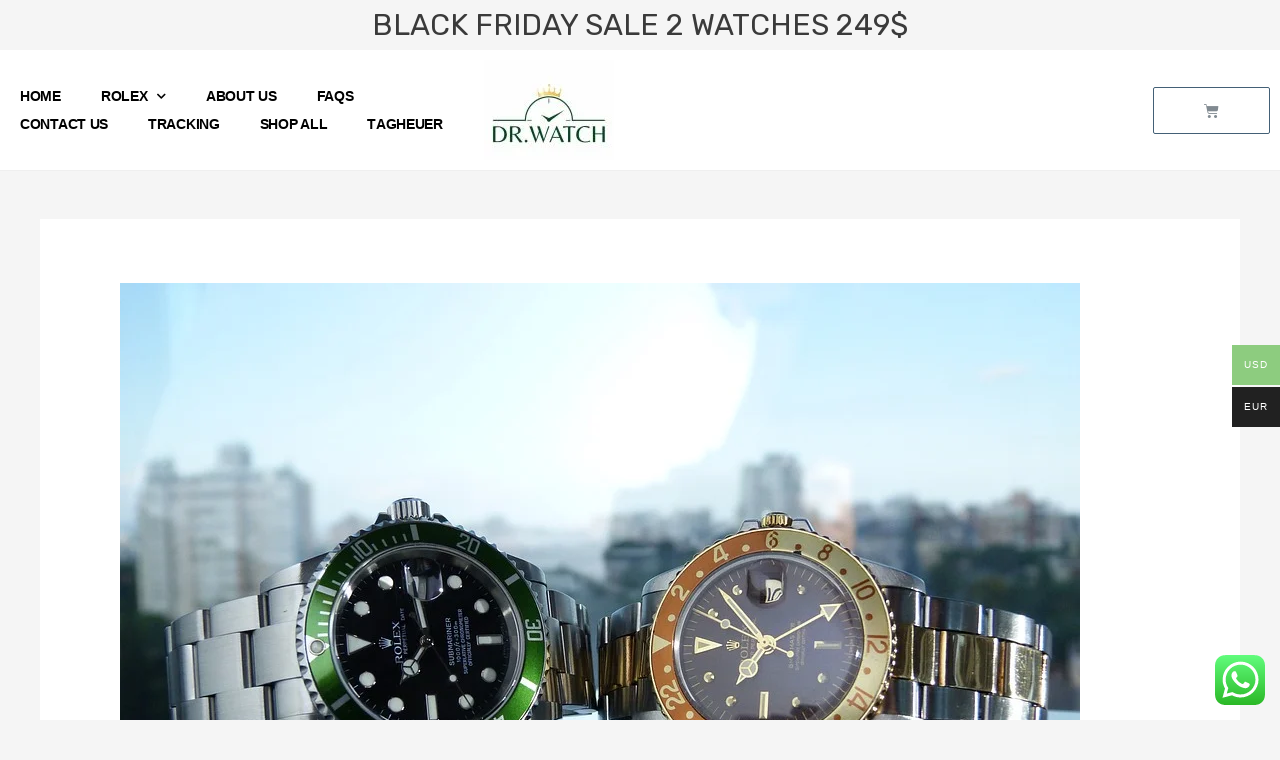

--- FILE ---
content_type: text/html; charset=UTF-8
request_url: https://drwatch.to/elegant-replica-rolex-una-ricerca-umana-per-trovare-lorologio-perfetto
body_size: 51733
content:
<!DOCTYPE html><html lang="en-US"><head><meta charset="UTF-8"><meta name="viewport" content="width=device-width, initial-scale=1"><link rel="profile" href="https://gmpg.org/xfn/11"><title>&#8211; Elegant Replica Rolex: Una ricerca umana per trovare l&#8217;orologio perfetto &#8211; drwatch</title><link rel="stylesheet" id="siteground-optimizer-combined-css-613479f973e2975221f1456d20061707" href="https://drwatch.to/wp-content/uploads/siteground-optimizer-assets/siteground-optimizer-combined-css-613479f973e2975221f1456d20061707.css" media="all" /><meta name='robots' content='max-image-preview:large' /> <!-- Google Tag Manager for WordPress by gtm4wp.com --> <script data-cfasync="false" data-pagespeed-no-defer> var gtm4wp_datalayer_name = "dataLayer";
 var dataLayer = dataLayer || [];
 const gtm4wp_use_sku_instead = false;
 const gtm4wp_currency = 'USD';
 const gtm4wp_product_per_impression = 10;
 const gtm4wp_clear_ecommerce = false;
 const gtm4wp_datalayer_max_timeout = 2000;
 const gtm4wp_scrollerscript_debugmode         = false;
 const gtm4wp_scrollerscript_callbacktime      = 100;
 const gtm4wp_scrollerscript_readerlocation    = 150;
 const gtm4wp_scrollerscript_contentelementid  = "content";
 const gtm4wp_scrollerscript_scannertime       = 60; </script> <!-- End Google Tag Manager for WordPress by gtm4wp.com --><link rel='dns-prefetch' href='//static.klaviyo.com' /><link rel='dns-prefetch' href='//player.vimeo.com' /><link rel='dns-prefetch' href='//w.soundcloud.com' /><link rel='dns-prefetch' href='//www.googletagmanager.com' /><link rel='dns-prefetch' href='//fonts.googleapis.com' /><link rel="alternate" type="application/rss+xml" title="drwatch &raquo; Feed" href="https://drwatch.to/feed" /><link rel="alternate" type="application/rss+xml" title="drwatch &raquo; Comments Feed" href="https://drwatch.to/comments/feed" /><link rel="alternate" type="application/rss+xml" title="drwatch &raquo; &#8211; Elegant Replica Rolex: Una ricerca umana per trovare l&#8217;orologio perfetto Comments Feed" href="https://drwatch.to/elegant-replica-rolex-una-ricerca-umana-per-trovare-lorologio-perfetto/feed" /><link rel="alternate" title="oEmbed (JSON)" type="application/json+oembed" href="https://drwatch.to/wp-json/oembed/1.0/embed?url=https%3A%2F%2Fdrwatch.to%2Felegant-replica-rolex-una-ricerca-umana-per-trovare-lorologio-perfetto" /><link rel="alternate" title="oEmbed (XML)" type="text/xml+oembed" href="https://drwatch.to/wp-json/oembed/1.0/embed?url=https%3A%2F%2Fdrwatch.to%2Felegant-replica-rolex-una-ricerca-umana-per-trovare-lorologio-perfetto&#038;format=xml" /> <style id='wp-img-auto-sizes-contain-inline-css'> img:is([sizes=auto i],[sizes^="auto," i]){contain-intrinsic-size:3000px 1500px}
/*# sourceURL=wp-img-auto-sizes-contain-inline-css */ </style> <style id='astra-theme-css-inline-css'> html{font-size:75%;}a,.page-title{color:#000000;}a:hover,a:focus{color:var(--ast-global-color-1);}body,button,input,select,textarea,.ast-button,.ast-custom-button{font-family:'Rubik',sans-serif;font-weight:400;font-size:12px;font-size:1rem;}blockquote{color:var(--ast-global-color-3);}h1,.entry-content h1,h2,.entry-content h2,h3,.entry-content h3,h4,.entry-content h4,h5,.entry-content h5,h6,.entry-content h6,.site-title,.site-title a{font-family:'Rubik',sans-serif;font-weight:400;}.site-title{font-size:10px;font-size:0.83333333333333rem;display:none;}header .custom-logo-link img{max-width:187px;}.astra-logo-svg{width:187px;}.ast-archive-description .ast-archive-title{font-size:40px;font-size:3.3333333333333rem;}.site-header .site-description{font-size:15px;font-size:1.25rem;display:none;}.entry-title{font-size:30px;font-size:2.5rem;}h1,.entry-content h1{font-size:40px;font-size:3.3333333333333rem;font-weight:400;font-family:'Rubik',sans-serif;}h2,.entry-content h2{font-size:30px;font-size:2.5rem;font-weight:400;font-family:'Rubik',sans-serif;}h3,.entry-content h3{font-size:25px;font-size:2.0833333333333rem;font-weight:400;font-family:'Rubik',sans-serif;}h4,.entry-content h4{font-size:20px;font-size:1.6666666666667rem;font-weight:400;font-family:'Rubik',sans-serif;}h5,.entry-content h5{font-size:18px;font-size:1.5rem;font-weight:400;font-family:'Rubik',sans-serif;}h6,.entry-content h6{font-size:15px;font-size:1.25rem;font-weight:400;font-family:'Rubik',sans-serif;}.ast-single-post .entry-title,.page-title{font-size:30px;font-size:2.5rem;}::selection{background-color:var(--ast-global-color-0);color:#ffffff;}body,h1,.entry-title a,.entry-content h1,h2,.entry-content h2,h3,.entry-content h3,h4,.entry-content h4,h5,.entry-content h5,h6,.entry-content h6{color:var(--ast-global-color-3);}.tagcloud a:hover,.tagcloud a:focus,.tagcloud a.current-item{color:#ffffff;border-color:#000000;background-color:#000000;}input:focus,input[type="text"]:focus,input[type="email"]:focus,input[type="url"]:focus,input[type="password"]:focus,input[type="reset"]:focus,input[type="search"]:focus,textarea:focus{border-color:#000000;}input[type="radio"]:checked,input[type=reset],input[type="checkbox"]:checked,input[type="checkbox"]:hover:checked,input[type="checkbox"]:focus:checked,input[type=range]::-webkit-slider-thumb{border-color:#000000;background-color:#000000;box-shadow:none;}.site-footer a:hover + .post-count,.site-footer a:focus + .post-count{background:#000000;border-color:#000000;}.single .nav-links .nav-previous,.single .nav-links .nav-next{color:#000000;}.entry-meta,.entry-meta *{line-height:1.45;color:#000000;}.entry-meta a:hover,.entry-meta a:hover *,.entry-meta a:focus,.entry-meta a:focus *,.page-links > .page-link,.page-links .page-link:hover,.post-navigation a:hover{color:var(--ast-global-color-1);}#cat option,.secondary .calendar_wrap thead a,.secondary .calendar_wrap thead a:visited{color:#000000;}.secondary .calendar_wrap #today,.ast-progress-val span{background:#000000;}.secondary a:hover + .post-count,.secondary a:focus + .post-count{background:#000000;border-color:#000000;}.calendar_wrap #today > a{color:#ffffff;}.page-links .page-link,.single .post-navigation a{color:#000000;}.widget-title{font-size:17px;font-size:1.4166666666667rem;color:var(--ast-global-color-3);}.ast-single-post .entry-content a,.ast-comment-content a:not(.ast-comment-edit-reply-wrap a){text-decoration:underline;}.ast-single-post .wp-block-button .wp-block-button__link,.ast-single-post .elementor-button-wrapper .elementor-button{text-decoration:none;}.site-logo-img img{ transition:all 0.2s linear;}@media (max-width:921px){#ast-desktop-header{display:none;}}@media (min-width:921px){#ast-mobile-header{display:none;}}.ast-site-header-cart .cart-container,.ast-edd-site-header-cart .ast-edd-cart-container {transition: all 0.2s linear;}.ast-site-header-cart .ast-woo-header-cart-info-wrap,.ast-edd-site-header-cart .ast-edd-header-cart-info-wrap {padding: 0 2px;font-weight: 600;line-height: 2.7;display: inline-block;}.ast-site-header-cart i.astra-icon {font-size: 20px;font-size: 1.3em;font-style: normal;font-weight: normal;position: relative;padding: 0 2px;}.ast-site-header-cart i.astra-icon.no-cart-total:after,.ast-header-break-point.ast-header-custom-item-outside .ast-edd-header-cart-info-wrap,.ast-header-break-point.ast-header-custom-item-outside .ast-woo-header-cart-info-wrap {display: none;}.ast-site-header-cart.ast-menu-cart-fill i.astra-icon,.ast-edd-site-header-cart.ast-edd-menu-cart-fill span.astra-icon {font-size: 1.1em;}.astra-cart-drawer {position: fixed;display: block;visibility: hidden;overflow: auto;-webkit-overflow-scrolling: touch;z-index: 9999;background-color: #fff;transition: all 0.5s ease;transform: translate3d(0,0,0);}.astra-cart-drawer.open-right {width: 80%;height: 100%;left: 100%;top: 0px;transform: translate3d(0%,0,0);}.astra-cart-drawer.active {transform: translate3d(-100%,0,0);visibility: visible;}.astra-cart-drawer .astra-cart-drawer-header {text-align: center;text-transform: uppercase;font-weight: 400;border-bottom: 1px solid #f0f0f0;padding: 0 0 0.675rem;}.astra-cart-drawer .astra-cart-drawer-close .ast-close-svg {width: 22px;height: 22px; }.astra-cart-drawer .astra-cart-drawer-title {padding-top: 5px;}.astra-cart-drawer .astra-cart-drawer-content .woocommerce-mini-cart {padding: 1em 1.5em;}.astra-cart-drawer .astra-cart-drawer-content .woocommerce-mini-cart a.remove {width: 20px;height: 20px;line-height: 16px;}.astra-cart-drawer .astra-cart-drawer-content .woocommerce-mini-cart__total {padding: 1em 1.5em;margin: 0;text-align: center;}.astra-cart-drawer .astra-cart-drawer-content .woocommerce-mini-cart__buttons {padding: 10px;text-align: center;} .astra-cart-drawer .astra-cart-drawer-content .woocommerce-mini-cart__buttons .button.checkout {margin-right: 0;}.astra-cart-drawer .astra-cart-drawer-content .edd-cart-item {padding: .5em 2.6em .5em 1.5em;}.astra-cart-drawer .astra-cart-drawer-content .edd-cart-item .edd-remove-from-cart::after {width: 20px;height: 20px;line-height: 16px;}.astra-cart-drawer .astra-cart-drawer-content .edd-cart-number-of-items {padding: 1em 1.5em 1em 1.5em;margin-bottom: 0;text-align: center;}.astra-cart-drawer .astra-cart-drawer-content .edd_total {padding: .5em 1.5em;margin: 0;text-align: center;}.astra-cart-drawer .astra-cart-drawer-content .cart_item.edd_checkout {padding: 1em 1.5em 0;text-align: center;margin-top: 0;}.astra-cart-drawer .woocommerce-mini-cart__empty-message,.astra-cart-drawer .cart_item.empty {text-align: center;margin-top: 10px;}body.admin-bar .astra-cart-drawer {padding-top: 32px;}body.admin-bar .astra-cart-drawer .astra-cart-drawer-close {top: 32px;}@media (max-width: 782px) {body.admin-bar .astra-cart-drawer {padding-top: 46px;}body.admin-bar .astra-cart-drawer .astra-cart-drawer-close {top: 46px;}}.ast-mobile-cart-active body.ast-hfb-header {overflow: hidden;}.ast-mobile-cart-active .astra-mobile-cart-overlay {opacity: 1;cursor: pointer;visibility: visible;z-index: 999;}@media (max-width: 545px) {.astra-cart-drawer.active {width: 100%;}}.ast-site-header-cart i.astra-icon:after {content: attr(data-cart-total);position: absolute;font-style: normal;top: -10px;right: -12px;font-weight: bold;box-shadow: 1px 1px 3px 0px rgba(0,0,0,0.3);font-size: 11px;padding-left: 0px;padding-right: 2px;line-height: 17px;letter-spacing: -.5px;height: 18px;min-width: 18px;border-radius: 99px;text-align: center;z-index: 3;}li.woocommerce-custom-menu-item .ast-site-header-cart i.astra-icon:after,li.edd-custom-menu-item .ast-edd-site-header-cart span.astra-icon:after {padding-left: 2px;}.astra-cart-drawer .astra-cart-drawer-close {position: absolute;top: 0;right: 0;margin: 0;padding: .6em 1em .4em;color: #ababab;background-color: transparent;}.astra-mobile-cart-overlay {background-color: rgba(0,0,0,0.4);position: fixed;top: 0;right: 0;bottom: 0;left: 0;visibility: hidden;opacity: 0;transition: opacity 0.2s ease-in-out;}.astra-cart-drawer .astra-cart-drawer-content .edd-cart-item .edd-remove-from-cart {right: 1.2em;}.ast-header-break-point.ast-woocommerce-cart-menu.ast-hfb-header .ast-cart-menu-wrap,.ast-header-break-point.ast-hfb-header .ast-cart-menu-wrap,.ast-header-break-point .ast-edd-site-header-cart-wrap .ast-edd-cart-menu-wrap {width: 2em;height: 2em;font-size: 1.4em;line-height: 2;vertical-align: middle;text-align: right;}.ast-site-header-cart.ast-menu-cart-outline .ast-cart-menu-wrap,.ast-site-header-cart.ast-menu-cart-fill .ast-cart-menu-wrap,.ast-edd-site-header-cart.ast-edd-menu-cart-outline .ast-edd-cart-menu-wrap,.ast-edd-site-header-cart.ast-edd-menu-cart-fill .ast-edd-cart-menu-wrap {line-height: 1.8;}.wp-block-buttons.aligncenter{justify-content:center;}@media (min-width:1200px){.ast-separate-container.ast-right-sidebar .entry-content .wp-block-image.alignfull,.ast-separate-container.ast-left-sidebar .entry-content .wp-block-image.alignfull,.ast-separate-container.ast-right-sidebar .entry-content .wp-block-cover.alignfull,.ast-separate-container.ast-left-sidebar .entry-content .wp-block-cover.alignfull{margin-left:-6.67em;margin-right:-6.67em;max-width:unset;width:unset;}.ast-separate-container.ast-right-sidebar .entry-content .wp-block-image.alignwide,.ast-separate-container.ast-left-sidebar .entry-content .wp-block-image.alignwide,.ast-separate-container.ast-right-sidebar .entry-content .wp-block-cover.alignwide,.ast-separate-container.ast-left-sidebar .entry-content .wp-block-cover.alignwide{margin-left:-20px;margin-right:-20px;max-width:unset;width:unset;}}@media (min-width:1200px){.wp-block-group .has-background{padding:20px;}}@media (min-width:1200px){.ast-no-sidebar.ast-separate-container .entry-content .wp-block-group.alignwide,.ast-no-sidebar.ast-separate-container .entry-content .wp-block-cover.alignwide{margin-left:-20px;margin-right:-20px;padding-left:20px;padding-right:20px;}.ast-no-sidebar.ast-separate-container .entry-content .wp-block-cover.alignfull,.ast-no-sidebar.ast-separate-container .entry-content .wp-block-group.alignfull{margin-left:-6.67em;margin-right:-6.67em;padding-left:6.67em;padding-right:6.67em;}}@media (min-width:1200px){.wp-block-cover-image.alignwide .wp-block-cover__inner-container,.wp-block-cover.alignwide .wp-block-cover__inner-container,.wp-block-cover-image.alignfull .wp-block-cover__inner-container,.wp-block-cover.alignfull .wp-block-cover__inner-container{width:100%;}}.ast-plain-container.ast-no-sidebar #primary{margin-top:0;margin-bottom:0;}@media (max-width:921px){.ast-theme-transparent-header #primary,.ast-theme-transparent-header #secondary{padding:0;}}.wp-block-columns{margin-bottom:unset;}.wp-block-image.size-full{margin:2rem 0;}.wp-block-separator.has-background{padding:0;}.wp-block-gallery{margin-bottom:1.6em;}.wp-block-group{padding-top:4em;padding-bottom:4em;}.wp-block-group__inner-container .wp-block-columns:last-child,.wp-block-group__inner-container :last-child,.wp-block-table table{margin-bottom:0;}.blocks-gallery-grid{width:100%;}.wp-block-navigation-link__content{padding:5px 0;}.wp-block-group .wp-block-group .has-text-align-center,.wp-block-group .wp-block-column .has-text-align-center{max-width:100%;}.has-text-align-center{margin:0 auto;}@media (min-width:1200px){.wp-block-cover__inner-container,.alignwide .wp-block-group__inner-container,.alignfull .wp-block-group__inner-container{max-width:1200px;margin:0 auto;}.wp-block-group.alignnone,.wp-block-group.aligncenter,.wp-block-group.alignleft,.wp-block-group.alignright,.wp-block-group.alignwide,.wp-block-columns.alignwide{margin:2rem 0 1rem 0;}}@media (max-width:1200px){.wp-block-group{padding:3em;}.wp-block-group .wp-block-group{padding:1.5em;}.wp-block-columns,.wp-block-column{margin:1rem 0;}}@media (min-width:921px){.wp-block-columns .wp-block-group{padding:2em;}}@media (max-width:544px){.wp-block-cover-image .wp-block-cover__inner-container,.wp-block-cover .wp-block-cover__inner-container{width:unset;}.wp-block-cover,.wp-block-cover-image{padding:2em 0;}.wp-block-group,.wp-block-cover{padding:2em;}.wp-block-media-text__media img,.wp-block-media-text__media video{width:unset;max-width:100%;}.wp-block-media-text.has-background .wp-block-media-text__content{padding:1em;}}@media (max-width:921px){.ast-plain-container.ast-no-sidebar #primary{padding:0;}}@media (min-width:544px){.entry-content .wp-block-media-text.has-media-on-the-right .wp-block-media-text__content{padding:0 8% 0 0;}.entry-content .wp-block-media-text .wp-block-media-text__content{padding:0 0 0 8%;}.ast-plain-container .site-content .entry-content .has-custom-content-position.is-position-bottom-left > *,.ast-plain-container .site-content .entry-content .has-custom-content-position.is-position-bottom-right > *,.ast-plain-container .site-content .entry-content .has-custom-content-position.is-position-top-left > *,.ast-plain-container .site-content .entry-content .has-custom-content-position.is-position-top-right > *,.ast-plain-container .site-content .entry-content .has-custom-content-position.is-position-center-right > *,.ast-plain-container .site-content .entry-content .has-custom-content-position.is-position-center-left > *{margin:0;}}@media (max-width:544px){.entry-content .wp-block-media-text .wp-block-media-text__content{padding:8% 0;}.wp-block-media-text .wp-block-media-text__media img{width:auto;max-width:100%;}}.wp-block-button.is-style-outline .wp-block-button__link{border-color:#436076;border-top-width:1px;border-right-width:1px;border-bottom-width:1px;border-left-width:1px;}.wp-block-button.is-style-outline > .wp-block-button__link:not(.has-text-color),.wp-block-button.wp-block-button__link.is-style-outline:not(.has-text-color){color:#436076;}.wp-block-button.is-style-outline .wp-block-button__link:hover,.wp-block-button.is-style-outline .wp-block-button__link:focus{color:#436076 !important;background-color:#ffffff;border-color:#436076;}.post-page-numbers.current .page-link,.ast-pagination .page-numbers.current{color:#ffffff;border-color:var(--ast-global-color-0);background-color:var(--ast-global-color-0);border-radius:2px;}@media (min-width:544px){.entry-content > .alignleft{margin-right:20px;}.entry-content > .alignright{margin-left:20px;}}.wp-block-button.is-style-outline .wp-block-button__link{border-top-width:1px;border-right-width:1px;border-bottom-width:1px;border-left-width:1px;}h1.widget-title{font-weight:400;}h2.widget-title{font-weight:400;}h3.widget-title{font-weight:400;}@media (max-width:921px){.ast-separate-container .ast-article-post,.ast-separate-container .ast-article-single{padding:1.5em 2.14em;}.ast-separate-container #primary,.ast-separate-container #secondary{padding:1.5em 0;}#primary,#secondary{padding:1.5em 0;margin:0;}.ast-left-sidebar #content > .ast-container{display:flex;flex-direction:column-reverse;width:100%;}.ast-author-box img.avatar{margin:20px 0 0 0;}}@media (min-width:922px){.ast-separate-container.ast-right-sidebar #primary,.ast-separate-container.ast-left-sidebar #primary{border:0;}.search-no-results.ast-separate-container #primary{margin-bottom:4em;}}.elementor-button-wrapper .elementor-button{border-style:solid;text-decoration:none;border-top-width:1px;border-right-width:1px;border-left-width:1px;border-bottom-width:1px;}body .elementor-button.elementor-size-sm,body .elementor-button.elementor-size-xs,body .elementor-button.elementor-size-md,body .elementor-button.elementor-size-lg,body .elementor-button.elementor-size-xl,body .elementor-button{border-radius:2px;padding-top:15px;padding-right:50px;padding-bottom:15px;padding-left:50px;}@media (max-width:921px){.elementor-button-wrapper .elementor-button.elementor-size-sm,.elementor-button-wrapper .elementor-button.elementor-size-xs,.elementor-button-wrapper .elementor-button.elementor-size-md,.elementor-button-wrapper .elementor-button.elementor-size-lg,.elementor-button-wrapper .elementor-button.elementor-size-xl,.elementor-button-wrapper .elementor-button{padding-top:14px;padding-right:28px;padding-bottom:14px;padding-left:28px;}}@media (max-width:544px){.elementor-button-wrapper .elementor-button.elementor-size-sm,.elementor-button-wrapper .elementor-button.elementor-size-xs,.elementor-button-wrapper .elementor-button.elementor-size-md,.elementor-button-wrapper .elementor-button.elementor-size-lg,.elementor-button-wrapper .elementor-button.elementor-size-xl,.elementor-button-wrapper .elementor-button{padding-top:12px;padding-right:24px;padding-bottom:12px;padding-left:24px;}}.elementor-button-wrapper .elementor-button{border-color:#436076;background-color:#ffffff;}.elementor-button-wrapper .elementor-button:hover,.elementor-button-wrapper .elementor-button:focus{color:#436076;background-color:#ffffff;border-color:#436076;}.wp-block-button .wp-block-button__link ,.elementor-button-wrapper .elementor-button,.elementor-button-wrapper .elementor-button:visited{color:#436076;}.elementor-button-wrapper .elementor-button{font-family:inherit;font-weight:inherit;line-height:1;}.wp-block-button .wp-block-button__link:hover,.wp-block-button .wp-block-button__link:focus{color:#436076;background-color:#ffffff;border-color:#436076;}.wp-block-button .wp-block-button__link{border-style:solid;border-top-width:1px;border-right-width:1px;border-left-width:1px;border-bottom-width:1px;border-color:#436076;background-color:#ffffff;color:#436076;font-family:inherit;font-weight:inherit;line-height:1;border-radius:2px;}.wp-block-buttons .wp-block-button .wp-block-button__link{padding-top:15px;padding-right:50px;padding-bottom:15px;padding-left:50px;}@media (max-width:921px){.wp-block-button .wp-block-button__link{padding-top:14px;padding-right:28px;padding-bottom:14px;padding-left:28px;}}@media (max-width:544px){.wp-block-button .wp-block-button__link{padding-top:12px;padding-right:24px;padding-bottom:12px;padding-left:24px;}}.menu-toggle,button,.ast-button,.ast-custom-button,.button,input#submit,input[type="button"],input[type="submit"],input[type="reset"],form[CLASS*="wp-block-search__"].wp-block-search .wp-block-search__inside-wrapper .wp-block-search__button{border-style:solid;border-top-width:1px;border-right-width:1px;border-left-width:1px;border-bottom-width:1px;color:#436076;border-color:#436076;background-color:#ffffff;border-radius:2px;padding-top:15px;padding-right:50px;padding-bottom:15px;padding-left:50px;font-family:inherit;font-weight:inherit;line-height:1;}button:focus,.menu-toggle:hover,button:hover,.ast-button:hover,.ast-custom-button:hover .button:hover,.ast-custom-button:hover ,input[type=reset]:hover,input[type=reset]:focus,input#submit:hover,input#submit:focus,input[type="button"]:hover,input[type="button"]:focus,input[type="submit"]:hover,input[type="submit"]:focus,form[CLASS*="wp-block-search__"].wp-block-search .wp-block-search__inside-wrapper .wp-block-search__button:hover,form[CLASS*="wp-block-search__"].wp-block-search .wp-block-search__inside-wrapper .wp-block-search__button:focus{color:#436076;background-color:#ffffff;border-color:#436076;}@media (min-width:544px){.ast-container{max-width:100%;}}@media (max-width:544px){.ast-separate-container .ast-article-post,.ast-separate-container .ast-article-single,.ast-separate-container .comments-title,.ast-separate-container .ast-archive-description{padding:1.5em 1em;}.ast-separate-container #content .ast-container{padding-left:0.54em;padding-right:0.54em;}.ast-separate-container .ast-comment-list li.depth-1{padding:1.5em 1em;margin-bottom:1.5em;}.ast-separate-container .ast-comment-list .bypostauthor{padding:.5em;}.ast-search-menu-icon.ast-dropdown-active .search-field{width:170px;}.menu-toggle,button,.ast-button,.button,input#submit,input[type="button"],input[type="submit"],input[type="reset"]{padding-top:12px;padding-right:24px;padding-bottom:12px;padding-left:24px;}}@media (max-width:921px){.menu-toggle,button,.ast-button,.button,input#submit,input[type="button"],input[type="submit"],input[type="reset"]{padding-top:14px;padding-right:28px;padding-bottom:14px;padding-left:28px;}.ast-mobile-header-stack .main-header-bar .ast-search-menu-icon{display:inline-block;}.ast-header-break-point.ast-header-custom-item-outside .ast-mobile-header-stack .main-header-bar .ast-search-icon{margin:0;}.ast-comment-avatar-wrap img{max-width:2.5em;}.ast-separate-container .ast-comment-list li.depth-1{padding:1.5em 2.14em;}.ast-separate-container .comment-respond{padding:2em 2.14em;}.ast-comment-meta{padding:0 1.8888em 1.3333em;}}.ast-no-sidebar.ast-separate-container .entry-content .alignfull {margin-left: -6.67em;margin-right: -6.67em;width: auto;}@media (max-width: 1200px) {.ast-no-sidebar.ast-separate-container .entry-content .alignfull {margin-left: -2.4em;margin-right: -2.4em;}}@media (max-width: 768px) {.ast-no-sidebar.ast-separate-container .entry-content .alignfull {margin-left: -2.14em;margin-right: -2.14em;}}@media (max-width: 544px) {.ast-no-sidebar.ast-separate-container .entry-content .alignfull {margin-left: -1em;margin-right: -1em;}}.ast-no-sidebar.ast-separate-container .entry-content .alignwide {margin-left: -20px;margin-right: -20px;}.ast-no-sidebar.ast-separate-container .entry-content .wp-block-column .alignfull,.ast-no-sidebar.ast-separate-container .entry-content .wp-block-column .alignwide {margin-left: auto;margin-right: auto;width: 100%;}@media (max-width:921px){.site-title{display:block;}.ast-archive-description .ast-archive-title{font-size:40px;}.site-header .site-description{display:none;}.entry-title{font-size:30px;}h1,.entry-content h1{font-size:30px;}h2,.entry-content h2{font-size:25px;}h3,.entry-content h3{font-size:20px;}.ast-single-post .entry-title,.page-title{font-size:30px;}}@media (max-width:544px){.site-title{display:none;}.ast-archive-description .ast-archive-title{font-size:40px;}.site-header .site-description{display:none;}.entry-title{font-size:30px;}h1,.entry-content h1{font-size:30px;}h2,.entry-content h2{font-size:25px;}h3,.entry-content h3{font-size:20px;}.ast-single-post .entry-title,.page-title{font-size:30px;}}@media (max-width:921px){html{font-size:68.4%;}}@media (max-width:544px){html{font-size:68.4%;}}@media (min-width:922px){.ast-container{max-width:1240px;}}@media (min-width:922px){.site-content .ast-container{display:flex;}}@media (max-width:921px){.site-content .ast-container{flex-direction:column;}}@media (min-width:922px){.main-header-menu .sub-menu .menu-item.ast-left-align-sub-menu:hover > .sub-menu,.main-header-menu .sub-menu .menu-item.ast-left-align-sub-menu.focus > .sub-menu{margin-left:-0px;}}.ast-theme-transparent-header [data-section="section-header-mobile-trigger"] .ast-button-wrap .ast-mobile-menu-trigger-minimal{background:transparent;}.wp-block-search {margin-bottom: 20px;}.wp-block-site-tagline {margin-top: 20px;}form.wp-block-search .wp-block-search__input,.wp-block-search.wp-block-search__button-inside .wp-block-search__inside-wrapper,.wp-block-search.wp-block-search__button-inside .wp-block-search__inside-wrapper {border-color: #eaeaea;background: #fafafa;}.wp-block-search.wp-block-search__button-inside .wp-block-search__inside-wrapper .wp-block-search__input:focus,.wp-block-loginout input:focus {outline: thin dotted;}.wp-block-loginout input:focus {border-color: transparent;} form.wp-block-search .wp-block-search__inside-wrapper .wp-block-search__input {padding: 12px;}form.wp-block-search .wp-block-search__button svg {fill: currentColor;width: 20px;height: 20px;}.wp-block-loginout p label {display: block;}.wp-block-loginout p:not(.login-remember):not(.login-submit) input {width: 100%;}.wp-block-loginout .login-remember input {width: 1.1rem;height: 1.1rem;margin: 0 5px 4px 0;vertical-align: middle;}blockquote {padding: 1.2em;}:root .has-ast-global-color-0-color{color:var(--ast-global-color-0);}:root .has-ast-global-color-0-background-color{background-color:var(--ast-global-color-0);}:root .wp-block-button .has-ast-global-color-0-color{color:var(--ast-global-color-0);}:root .wp-block-button .has-ast-global-color-0-background-color{background-color:var(--ast-global-color-0);}:root .has-ast-global-color-1-color{color:var(--ast-global-color-1);}:root .has-ast-global-color-1-background-color{background-color:var(--ast-global-color-1);}:root .wp-block-button .has-ast-global-color-1-color{color:var(--ast-global-color-1);}:root .wp-block-button .has-ast-global-color-1-background-color{background-color:var(--ast-global-color-1);}:root .has-ast-global-color-2-color{color:var(--ast-global-color-2);}:root .has-ast-global-color-2-background-color{background-color:var(--ast-global-color-2);}:root .wp-block-button .has-ast-global-color-2-color{color:var(--ast-global-color-2);}:root .wp-block-button .has-ast-global-color-2-background-color{background-color:var(--ast-global-color-2);}:root .has-ast-global-color-3-color{color:var(--ast-global-color-3);}:root .has-ast-global-color-3-background-color{background-color:var(--ast-global-color-3);}:root .wp-block-button .has-ast-global-color-3-color{color:var(--ast-global-color-3);}:root .wp-block-button .has-ast-global-color-3-background-color{background-color:var(--ast-global-color-3);}:root .has-ast-global-color-4-color{color:var(--ast-global-color-4);}:root .has-ast-global-color-4-background-color{background-color:var(--ast-global-color-4);}:root .wp-block-button .has-ast-global-color-4-color{color:var(--ast-global-color-4);}:root .wp-block-button .has-ast-global-color-4-background-color{background-color:var(--ast-global-color-4);}:root .has-ast-global-color-5-color{color:var(--ast-global-color-5);}:root .has-ast-global-color-5-background-color{background-color:var(--ast-global-color-5);}:root .wp-block-button .has-ast-global-color-5-color{color:var(--ast-global-color-5);}:root .wp-block-button .has-ast-global-color-5-background-color{background-color:var(--ast-global-color-5);}:root .has-ast-global-color-6-color{color:var(--ast-global-color-6);}:root .has-ast-global-color-6-background-color{background-color:var(--ast-global-color-6);}:root .wp-block-button .has-ast-global-color-6-color{color:var(--ast-global-color-6);}:root .wp-block-button .has-ast-global-color-6-background-color{background-color:var(--ast-global-color-6);}:root .has-ast-global-color-7-color{color:var(--ast-global-color-7);}:root .has-ast-global-color-7-background-color{background-color:var(--ast-global-color-7);}:root .wp-block-button .has-ast-global-color-7-color{color:var(--ast-global-color-7);}:root .wp-block-button .has-ast-global-color-7-background-color{background-color:var(--ast-global-color-7);}:root .has-ast-global-color-8-color{color:var(--ast-global-color-8);}:root .has-ast-global-color-8-background-color{background-color:var(--ast-global-color-8);}:root .wp-block-button .has-ast-global-color-8-color{color:var(--ast-global-color-8);}:root .wp-block-button .has-ast-global-color-8-background-color{background-color:var(--ast-global-color-8);}:root{--ast-global-color-0:#0170B9;--ast-global-color-1:#3a3a3a;--ast-global-color-2:#3a3a3a;--ast-global-color-3:#4B4F58;--ast-global-color-4:#F5F5F5;--ast-global-color-5:#FFFFFF;--ast-global-color-6:#F2F5F7;--ast-global-color-7:#424242;--ast-global-color-8:#000000;}.ast-theme-transparent-header #masthead .site-logo-img .transparent-custom-logo .astra-logo-svg{width:150px;}.ast-theme-transparent-header #masthead .site-logo-img .transparent-custom-logo img{ max-width:150px;}@media (max-width:921px){.ast-theme-transparent-header #masthead .site-logo-img .transparent-custom-logo .astra-logo-svg{width:120px;}.ast-theme-transparent-header #masthead .site-logo-img .transparent-custom-logo img{ max-width:120px;}}@media (max-width:543px){.ast-theme-transparent-header #masthead .site-logo-img .transparent-custom-logo .astra-logo-svg{width:100px;}.ast-theme-transparent-header #masthead .site-logo-img .transparent-custom-logo img{ max-width:100px;}}@media (min-width:921px){.ast-theme-transparent-header #masthead{position:absolute;left:0;right:0;}.ast-theme-transparent-header .main-header-bar,.ast-theme-transparent-header.ast-header-break-point .main-header-bar{background:none;}body.elementor-editor-active.ast-theme-transparent-header #masthead,.fl-builder-edit .ast-theme-transparent-header #masthead,body.vc_editor.ast-theme-transparent-header #masthead,body.brz-ed.ast-theme-transparent-header #masthead{z-index:0;}.ast-header-break-point.ast-replace-site-logo-transparent.ast-theme-transparent-header .custom-mobile-logo-link{display:none;}.ast-header-break-point.ast-replace-site-logo-transparent.ast-theme-transparent-header .transparent-custom-logo{display:inline-block;}.ast-theme-transparent-header .ast-above-header,.ast-theme-transparent-header .ast-above-header.ast-above-header-bar{background-image:none;background-color:transparent;}.ast-theme-transparent-header .ast-below-header{background-image:none;background-color:transparent;}}@media (max-width:921px){.ast-theme-transparent-header #masthead{position:absolute;left:0;right:0;}.ast-theme-transparent-header .main-header-bar,.ast-theme-transparent-header.ast-header-break-point .main-header-bar{background:none;}body.elementor-editor-active.ast-theme-transparent-header #masthead,.fl-builder-edit .ast-theme-transparent-header #masthead,body.vc_editor.ast-theme-transparent-header #masthead,body.brz-ed.ast-theme-transparent-header #masthead{z-index:0;}.ast-header-break-point.ast-replace-site-logo-transparent.ast-theme-transparent-header .custom-mobile-logo-link{display:none;}.ast-header-break-point.ast-replace-site-logo-transparent.ast-theme-transparent-header .transparent-custom-logo{display:inline-block;}.ast-theme-transparent-header .ast-above-header,.ast-theme-transparent-header .ast-above-header.ast-above-header-bar{background-image:none;background-color:transparent;}.ast-theme-transparent-header .ast-below-header{background-image:none;background-color:transparent;}}.ast-theme-transparent-header #ast-desktop-header > [CLASS*="-header-wrap"]:nth-last-child(2) > [CLASS*="-header-bar"],.ast-theme-transparent-header.ast-header-break-point #ast-mobile-header > [CLASS*="-header-wrap"]:nth-last-child(2) > [CLASS*="-header-bar"]{border-bottom-width:0px;border-bottom-style:solid;}.ast-breadcrumbs .trail-browse,.ast-breadcrumbs .trail-items,.ast-breadcrumbs .trail-items li{display:inline-block;margin:0;padding:0;border:none;background:inherit;text-indent:0;}.ast-breadcrumbs .trail-browse{font-size:inherit;font-style:inherit;font-weight:inherit;color:inherit;}.ast-breadcrumbs .trail-items{list-style:none;}.trail-items li::after{padding:0 0.3em;content:"\00bb";}.trail-items li:last-of-type::after{display:none;}h1,.entry-content h1,h2,.entry-content h2,h3,.entry-content h3,h4,.entry-content h4,h5,.entry-content h5,h6,.entry-content h6{color:var(--ast-global-color-2);}@media (max-width:921px){.ast-builder-grid-row-container.ast-builder-grid-row-tablet-3-firstrow .ast-builder-grid-row > *:first-child,.ast-builder-grid-row-container.ast-builder-grid-row-tablet-3-lastrow .ast-builder-grid-row > *:last-child{grid-column:1 / -1;}}@media (max-width:544px){.ast-builder-grid-row-container.ast-builder-grid-row-mobile-3-firstrow .ast-builder-grid-row > *:first-child,.ast-builder-grid-row-container.ast-builder-grid-row-mobile-3-lastrow .ast-builder-grid-row > *:last-child{grid-column:1 / -1;}}.ast-builder-layout-element[data-section="title_tagline"]{display:flex;}@media (max-width:921px){.ast-header-break-point .ast-builder-layout-element[data-section="title_tagline"]{display:flex;}}@media (max-width:544px){.ast-header-break-point .ast-builder-layout-element[data-section="title_tagline"]{display:flex;}}.ast-builder-menu-1{font-family:inherit;font-weight:inherit;}.ast-builder-menu-1 .sub-menu,.ast-builder-menu-1 .inline-on-mobile .sub-menu{border-top-width:0px;border-bottom-width:0px;border-right-width:0px;border-left-width:0px;border-color:var(--ast-global-color-0);border-style:solid;width:1212px;border-radius:0px;}.ast-builder-menu-1 .main-header-menu > .menu-item > .sub-menu,.ast-builder-menu-1 .main-header-menu > .menu-item > .astra-full-megamenu-wrapper{margin-top:115px;}.ast-desktop .ast-builder-menu-1 .main-header-menu > .menu-item > .sub-menu:before,.ast-desktop .ast-builder-menu-1 .main-header-menu > .menu-item > .astra-full-megamenu-wrapper:before{height:calc( 115px + 5px );}.ast-desktop .ast-builder-menu-1 .menu-item .sub-menu .menu-link{border-style:none;}@media (max-width:921px){.ast-header-break-point .ast-builder-menu-1 .menu-item.menu-item-has-children > .ast-menu-toggle{top:0;}.ast-builder-menu-1 .menu-item-has-children > .menu-link:after{content:unset;}}@media (max-width:544px){.ast-header-break-point .ast-builder-menu-1 .menu-item.menu-item-has-children > .ast-menu-toggle{top:0;}}.ast-builder-menu-1{display:flex;}@media (max-width:921px){.ast-header-break-point .ast-builder-menu-1{display:flex;}}@media (max-width:544px){.ast-header-break-point .ast-builder-menu-1{display:flex;}}.main-header-bar .main-header-bar-navigation .ast-search-icon {display: block;z-index: 4;position: relative;}.ast-search-icon {z-index: 4;position: relative;line-height: normal;}.main-header-bar .ast-search-menu-icon .search-form {background-color: #ffffff;}.ast-search-menu-icon.ast-dropdown-active.slide-search .search-form {visibility: visible;opacity: 1;}.ast-search-menu-icon .search-form {border: 1px solid #e7e7e7;line-height: normal;padding: 0 3em 0 0;border-radius: 2px;display: inline-block;-webkit-backface-visibility: hidden;backface-visibility: hidden;position: relative;color: inherit;background-color: #fff;}.ast-search-menu-icon .astra-search-icon {-js-display: flex;display: flex;line-height: normal;}.ast-search-menu-icon .astra-search-icon:focus {outline: none;}.ast-search-menu-icon .search-field {border: none;background-color: transparent;transition: width .2s;border-radius: inherit;color: inherit;font-size: inherit;width: 0;color: #757575;}.ast-search-menu-icon .search-submit {display: none;background: none;border: none;font-size: 1.3em;color: #757575;}.ast-search-menu-icon.ast-dropdown-active {visibility: visible;opacity: 1;position: relative;}.ast-search-menu-icon.ast-dropdown-active .search-field {width: 235px;}.ast-header-search .ast-search-menu-icon.slide-search .search-form,.ast-header-search .ast-search-menu-icon.ast-inline-search .search-form {-js-display: flex;display: flex;align-items: center;}.ast-search-menu-icon.ast-inline-search .search-field {width : 100%;padding : 0.60em;padding-right : 5.5em;}.site-header-section-left .ast-search-menu-icon.slide-search .search-form {padding-left: 3em;padding-right: unset;left: -1em;right: unset;}.site-header-section-left .ast-search-menu-icon.slide-search .search-form .search-field {margin-right: unset;margin-left: 10px;}.ast-search-menu-icon.slide-search .search-form {-webkit-backface-visibility: visible;backface-visibility: visible;visibility: hidden;opacity: 0;transition: all .2s;position: absolute;z-index: 3;right: -1em;top: 50%;transform: translateY(-50%);}.ast-header-search .ast-search-menu-icon .search-form .search-field:-ms-input-placeholder,.ast-header-search .ast-search-menu-icon .search-form .search-field:-ms-input-placeholder{opacity:0.5;}.ast-header-search .ast-search-menu-icon.slide-search .search-form,.ast-header-search .ast-search-menu-icon.ast-inline-search .search-form{-js-display:flex;display:flex;align-items:center;}.ast-builder-layout-element.ast-header-search{height:auto;}.ast-header-search .astra-search-icon{font-size:18px;}.ast-header-search .ast-search-menu-icon.ast-dropdown-active .search-field{margin-right:8px;}@media (max-width:921px){.ast-header-search .astra-search-icon{font-size:18px;}.ast-header-search .ast-search-menu-icon.ast-dropdown-active .search-field{margin-right:8px;}}@media (max-width:544px){.ast-header-search .astra-search-icon{font-size:18px;}.ast-header-search .ast-search-menu-icon.ast-dropdown-active .search-field{margin-right:8px;}}.ast-header-search{display:flex;}@media (max-width:921px){.ast-header-break-point .ast-header-search{display:flex;}}@media (max-width:544px){.ast-header-break-point .ast-header-search{display:flex;}}.ast-site-header-cart .ast-cart-menu-wrap,.ast-site-header-cart .ast-addon-cart-wrap{color:var(--ast-global-color-0);}.ast-site-header-cart .ast-cart-menu-wrap .count,.ast-site-header-cart .ast-cart-menu-wrap .count:after,.ast-site-header-cart .ast-addon-cart-wrap .count,.ast-site-header-cart .ast-addon-cart-wrap .ast-icon-shopping-cart:after{color:var(--ast-global-color-0);border-color:var(--ast-global-color-0);}.ast-site-header-cart .ast-addon-cart-wrap .ast-icon-shopping-cart:after{color:#ffffff;background-color:var(--ast-global-color-0);}.ast-site-header-cart .ast-woo-header-cart-info-wrap{color:var(--ast-global-color-0);}.ast-site-header-cart .ast-addon-cart-wrap i.astra-icon:after{color:#ffffff;background-color:var(--ast-global-color-0);}.ast-theme-transparent-header .ast-site-header-cart .ast-cart-menu-wrap,.ast-theme-transparent-header .ast-site-header-cart .ast-addon-cart-wrap{color:var(--ast-global-color-0);}.ast-theme-transparent-header .ast-site-header-cart .ast-cart-menu-wrap .count,.ast-theme-transparent-header .ast-site-header-cart .ast-cart-menu-wrap .count:after,.ast-theme-transparent-header .ast-site-header-cart .ast-addon-cart-wrap .count,.ast-theme-transparent-header .ast-site-header-cart .ast-addon-cart-wrap .ast-icon-shopping-cart:after{color:var(--ast-global-color-0);border-color:var(--ast-global-color-0);}.ast-theme-transparent-header .ast-site-header-cart .ast-addon-cart-wrap .ast-icon-shopping-cart:after{color:#ffffff;background-color:var(--ast-global-color-0);}.ast-theme-transparent-header .ast-site-header-cart .ast-woo-header-cart-info-wrap{color:var(--ast-global-color-0);}.ast-theme-transparent-header .ast-site-header-cart .ast-addon-cart-wrap i.astra-icon:after{color:#ffffff;background-color:var(--ast-global-color-0);}#ast-site-header-cart .widget_shopping_cart .mini_cart_item{border-bottom-color:rgb(0,0,0);}@media (max-width:921px){#astra-mobile-cart-drawer .widget_shopping_cart .mini_cart_item{border-bottom-color:rgb(0,0,0);}}@media (max-width:544px){#astra-mobile-cart-drawer .widget_shopping_cart .mini_cart_item{border-bottom-color:rgb(0,0,0);}}.ast-site-header-cart .ast-cart-menu-wrap,.ast-site-header-cart .ast-addon-cart-wrap{color:var(--ast-global-color-0);}.ast-site-header-cart .ast-cart-menu-wrap:hover .count,.ast-site-header-cart .ast-addon-cart-wrap:hover .count{color:#ffffff;background-color:var(--ast-global-color-0);}.ast-menu-cart-outline .ast-cart-menu-wrap .count,.ast-menu-cart-outline .ast-addon-cart-wrap{color:var(--ast-global-color-0);}.ast-site-header-cart .ast-menu-cart-outline .ast-woo-header-cart-info-wrap{color:var(--ast-global-color-0);}.ast-menu-cart-fill .ast-cart-menu-wrap .count,.ast-menu-cart-fill .ast-cart-menu-wrap,.ast-menu-cart-fill .ast-addon-cart-wrap .ast-woo-header-cart-info-wrap,.ast-menu-cart-fill .ast-addon-cart-wrap{background-color:var(--ast-global-color-0);color:#ffffff;}.ast-theme-transparent-header .ast-site-header-cart .ast-cart-menu-wrap,.ast-theme-transparent-header .ast-site-header-cart .ast-addon-cart-wrap{color:var(--ast-global-color-0);}.ast-theme-transparent-header .ast-site-header-cart .ast-cart-menu-wrap:hover .count,.ast-theme-transparent-header .ast-site-header-cart .ast-addon-cart-wrap:hover .count{color:#ffffff;background-color:var(--ast-global-color-0);}.ast-theme-transparent-header .ast-menu-cart-outline .ast-cart-menu-wrap .count,.ast-theme-transparent-header .ast-menu-cart-outline .ast-addon-cart-wrap{color:var(--ast-global-color-0);}.ast-theme-transparent-header .ast-site-header-cart .ast-menu-cart-outline .ast-woo-header-cart-info-wrap{color:var(--ast-global-color-0);}.ast-theme-transparent-header .ast-menu-cart-fill .ast-cart-menu-wrap .count,.ast-theme-transparent-header .ast-menu-cart-fill .ast-cart-menu-wrap,.ast-theme-transparent-header .ast-menu-cart-fill .ast-addon-cart-wrap .ast-woo-header-cart-info-wrap,.ast-theme-transparent-header .ast-menu-cart-fill .ast-addon-cart-wrap{background-color:var(--ast-global-color-0);color:#ffffff;}.ast-site-header-cart.ast-menu-cart-outline .ast-cart-menu-wrap,.ast-site-header-cart.ast-menu-cart-fill .ast-cart-menu-wrap,.ast-site-header-cart.ast-menu-cart-outline .ast-cart-menu-wrap .count,.ast-site-header-cart.ast-menu-cart-fill .ast-cart-menu-wrap .count,.ast-site-header-cart.ast-menu-cart-outline .ast-addon-cart-wrap,.ast-site-header-cart.ast-menu-cart-fill .ast-addon-cart-wrap,.ast-site-header-cart.ast-menu-cart-outline .ast-woo-header-cart-info-wrap,.ast-site-header-cart.ast-menu-cart-fill .ast-woo-header-cart-info-wrap{border-radius:3px;}.ast-header-woo-cart{display:flex;}@media (max-width:921px){.ast-header-break-point .ast-header-woo-cart{display:flex;}}@media (max-width:544px){.ast-header-break-point .ast-header-woo-cart{display:flex;}}.elementor-template-full-width .ast-container{display:block;}@media (max-width:544px){.elementor-element .elementor-wc-products .woocommerce[class*="columns-"] ul.products li.product{width:auto;margin:0;}.elementor-element .woocommerce .woocommerce-result-count{float:none;}}.ast-header-break-point .main-header-bar{border-bottom-width:1px;}@media (min-width:922px){.main-header-bar{border-bottom-width:1px;}}.ast-safari-browser-less-than-11 .main-header-menu .menu-item, .ast-safari-browser-less-than-11 .main-header-bar .ast-masthead-custom-menu-items{display:block;}.main-header-menu .menu-item, #astra-footer-menu .menu-item, .main-header-bar .ast-masthead-custom-menu-items{-js-display:flex;display:flex;-webkit-box-pack:center;-webkit-justify-content:center;-moz-box-pack:center;-ms-flex-pack:center;justify-content:center;-webkit-box-orient:vertical;-webkit-box-direction:normal;-webkit-flex-direction:column;-moz-box-orient:vertical;-moz-box-direction:normal;-ms-flex-direction:column;flex-direction:column;}.main-header-menu > .menu-item > .menu-link, #astra-footer-menu > .menu-item > .menu-link{height:100%;-webkit-box-align:center;-webkit-align-items:center;-moz-box-align:center;-ms-flex-align:center;align-items:center;-js-display:flex;display:flex;}.ast-header-break-point .main-navigation ul .menu-item .menu-link .icon-arrow:first-of-type svg{top:.2em;margin-top:0px;margin-left:0px;width:.65em;transform:translate(0, -2px) rotateZ(270deg);}.ast-mobile-popup-content .ast-submenu-expanded > .ast-menu-toggle{transform:rotateX(180deg);}.ast-separate-container .blog-layout-1, .ast-separate-container .blog-layout-2, .ast-separate-container .blog-layout-3{background-color:transparent;background-image:none;}.ast-separate-container .ast-article-post{background-color:var(--ast-global-color-5);;}@media (max-width:921px){.ast-separate-container .ast-article-post{background-color:var(--ast-global-color-5);;}}@media (max-width:544px){.ast-separate-container .ast-article-post{background-color:var(--ast-global-color-5);;}}.ast-separate-container .ast-article-single:not(.ast-related-post), .ast-separate-container .comments-area .comment-respond,.ast-separate-container .comments-area .ast-comment-list li, .ast-separate-container .ast-woocommerce-container, .ast-separate-container .error-404, .ast-separate-container .no-results, .single.ast-separate-container .ast-author-meta, .ast-separate-container .related-posts-title-wrapper, .ast-separate-container.ast-two-container #secondary .widget,.ast-separate-container .comments-count-wrapper, .ast-box-layout.ast-plain-container .site-content,.ast-padded-layout.ast-plain-container .site-content, .ast-separate-container .comments-area .comments-title{background-color:var(--ast-global-color-5);;}@media (max-width:921px){.ast-separate-container .ast-article-single:not(.ast-related-post), .ast-separate-container .comments-area .comment-respond,.ast-separate-container .comments-area .ast-comment-list li, .ast-separate-container .ast-woocommerce-container, .ast-separate-container .error-404, .ast-separate-container .no-results, .single.ast-separate-container .ast-author-meta, .ast-separate-container .related-posts-title-wrapper, .ast-separate-container.ast-two-container #secondary .widget,.ast-separate-container .comments-count-wrapper, .ast-box-layout.ast-plain-container .site-content,.ast-padded-layout.ast-plain-container .site-content, .ast-separate-container .comments-area .comments-title{background-color:var(--ast-global-color-5);;}}@media (max-width:544px){.ast-separate-container .ast-article-single:not(.ast-related-post), .ast-separate-container .comments-area .comment-respond,.ast-separate-container .comments-area .ast-comment-list li, .ast-separate-container .ast-woocommerce-container, .ast-separate-container .error-404, .ast-separate-container .no-results, .single.ast-separate-container .ast-author-meta, .ast-separate-container .related-posts-title-wrapper, .ast-separate-container.ast-two-container #secondary .widget,.ast-separate-container .comments-count-wrapper, .ast-box-layout.ast-plain-container .site-content,.ast-padded-layout.ast-plain-container .site-content, .ast-separate-container .comments-area .comments-title{background-color:var(--ast-global-color-5);;}}.ast-mobile-header-content > *,.ast-desktop-header-content > * {padding: 10px 0;height: auto;}.ast-mobile-header-content > *:first-child,.ast-desktop-header-content > *:first-child {padding-top: 10px;}.ast-mobile-header-content > .ast-builder-menu,.ast-desktop-header-content > .ast-builder-menu {padding-top: 0;}.ast-mobile-header-content > *:last-child,.ast-desktop-header-content > *:last-child {padding-bottom: 0;}.ast-mobile-header-content .ast-search-menu-icon.ast-inline-search label,.ast-desktop-header-content .ast-search-menu-icon.ast-inline-search label {width: 100%;}.ast-desktop-header-content .main-header-bar-navigation .ast-submenu-expanded > .ast-menu-toggle::before {transform: rotateX(180deg);}#ast-desktop-header .ast-desktop-header-content,.ast-mobile-header-content .ast-search-icon,.ast-desktop-header-content .ast-search-icon,.ast-mobile-header-wrap .ast-mobile-header-content,.ast-main-header-nav-open.ast-popup-nav-open .ast-mobile-header-wrap .ast-mobile-header-content,.ast-main-header-nav-open.ast-popup-nav-open .ast-desktop-header-content {display: none;}.ast-main-header-nav-open.ast-header-break-point #ast-desktop-header .ast-desktop-header-content,.ast-main-header-nav-open.ast-header-break-point .ast-mobile-header-wrap .ast-mobile-header-content {display: block;}.ast-desktop .ast-desktop-header-content .astra-menu-animation-slide-up > .menu-item > .sub-menu,.ast-desktop .ast-desktop-header-content .astra-menu-animation-slide-up > .menu-item .menu-item > .sub-menu,.ast-desktop .ast-desktop-header-content .astra-menu-animation-slide-down > .menu-item > .sub-menu,.ast-desktop .ast-desktop-header-content .astra-menu-animation-slide-down > .menu-item .menu-item > .sub-menu,.ast-desktop .ast-desktop-header-content .astra-menu-animation-fade > .menu-item > .sub-menu,.ast-desktop .ast-desktop-header-content .astra-menu-animation-fade > .menu-item .menu-item > .sub-menu {opacity: 1;visibility: visible;}.ast-hfb-header.ast-default-menu-enable.ast-header-break-point .ast-mobile-header-wrap .ast-mobile-header-content .main-header-bar-navigation {width: unset;margin: unset;}.ast-mobile-header-content.content-align-flex-end .main-header-bar-navigation .menu-item-has-children > .ast-menu-toggle,.ast-desktop-header-content.content-align-flex-end .main-header-bar-navigation .menu-item-has-children > .ast-menu-toggle {left: calc( 20px - 0.907em);}.ast-mobile-header-content .ast-search-menu-icon,.ast-mobile-header-content .ast-search-menu-icon.slide-search,.ast-desktop-header-content .ast-search-menu-icon,.ast-desktop-header-content .ast-search-menu-icon.slide-search {width: 100%;position: relative;display: block;right: auto;transform: none;}.ast-mobile-header-content .ast-search-menu-icon.slide-search .search-form,.ast-mobile-header-content .ast-search-menu-icon .search-form,.ast-desktop-header-content .ast-search-menu-icon.slide-search .search-form,.ast-desktop-header-content .ast-search-menu-icon .search-form {right: 0;visibility: visible;opacity: 1;position: relative;top: auto;transform: none;padding: 0;display: block;overflow: hidden;}.ast-mobile-header-content .ast-search-menu-icon.ast-inline-search .search-field,.ast-mobile-header-content .ast-search-menu-icon .search-field,.ast-desktop-header-content .ast-search-menu-icon.ast-inline-search .search-field,.ast-desktop-header-content .ast-search-menu-icon .search-field {width: 100%;padding-right: 5.5em;}.ast-mobile-header-content .ast-search-menu-icon .search-submit,.ast-desktop-header-content .ast-search-menu-icon .search-submit {display: block;position: absolute;height: 100%;top: 0;right: 0;padding: 0 1em;border-radius: 0;}.ast-hfb-header.ast-default-menu-enable.ast-header-break-point .ast-mobile-header-wrap .ast-mobile-header-content .main-header-bar-navigation ul .sub-menu .menu-link {padding-left: 30px;}.ast-hfb-header.ast-default-menu-enable.ast-header-break-point .ast-mobile-header-wrap .ast-mobile-header-content .main-header-bar-navigation .sub-menu .menu-item .menu-item .menu-link {padding-left: 40px;}.ast-mobile-popup-drawer.active .ast-mobile-popup-inner{background-color:#ffffff;;}.ast-mobile-header-wrap .ast-mobile-header-content, .ast-desktop-header-content{background-color:#ffffff;;}.ast-mobile-popup-content > *, .ast-mobile-header-content > *, .ast-desktop-popup-content > *, .ast-desktop-header-content > *{padding-top:0px;padding-bottom:0px;}.content-align-flex-start .ast-builder-layout-element{justify-content:flex-start;}.content-align-flex-start .main-header-menu{text-align:left;}.ast-mobile-popup-drawer.active .menu-toggle-close{color:#3a3a3a;}.ast-mobile-header-wrap .ast-primary-header-bar,.ast-primary-header-bar .site-primary-header-wrap{min-height:70px;}.ast-desktop .ast-primary-header-bar .main-header-menu > .menu-item{line-height:70px;}.ast-desktop .ast-primary-header-bar .ast-header-woo-cart,.ast-desktop .ast-primary-header-bar .ast-header-edd-cart{line-height:70px;}#masthead .ast-container,.site-header-focus-item + .ast-breadcrumbs-wrapper{max-width:100%;padding-left:35px;padding-right:35px;}@media (max-width:921px){#masthead .ast-mobile-header-wrap .ast-primary-header-bar,#masthead .ast-mobile-header-wrap .ast-below-header-bar{padding-left:20px;padding-right:20px;}}.ast-header-break-point .ast-primary-header-bar{border-bottom-width:1px;border-bottom-color:#eaeaea;border-bottom-style:solid;}@media (min-width:922px){.ast-primary-header-bar{border-bottom-width:1px;border-bottom-color:#eaeaea;border-bottom-style:solid;}}.ast-primary-header-bar{background-color:#ffffff;;background-image:none;;}.ast-primary-header-bar{display:block;}@media (max-width:921px){.ast-header-break-point .ast-primary-header-bar{display:grid;}}@media (max-width:544px){.ast-header-break-point .ast-primary-header-bar{display:grid;}}[data-section="section-header-mobile-trigger"] .ast-button-wrap .ast-mobile-menu-trigger-minimal{color:var(--ast-global-color-0);border:none;background:transparent;}[data-section="section-header-mobile-trigger"] .ast-button-wrap .mobile-menu-toggle-icon .ast-mobile-svg{width:20px;height:20px;fill:var(--ast-global-color-0);}[data-section="section-header-mobile-trigger"] .ast-button-wrap .mobile-menu-wrap .mobile-menu{color:var(--ast-global-color-0);}.ast-builder-menu-mobile .main-navigation .menu-item > .menu-link{font-family:inherit;font-weight:inherit;}.ast-builder-menu-mobile .main-navigation .menu-item.menu-item-has-children > .ast-menu-toggle{top:0;}.ast-builder-menu-mobile .main-navigation .menu-item-has-children > .menu-link:after{content:unset;}.ast-hfb-header .ast-builder-menu-mobile .main-header-menu, .ast-hfb-header .ast-builder-menu-mobile .main-navigation .menu-item .menu-link, .ast-hfb-header .ast-builder-menu-mobile .main-navigation .menu-item .sub-menu .menu-link{border-style:none;}.ast-builder-menu-mobile .main-navigation .menu-item.menu-item-has-children > .ast-menu-toggle{top:0;}@media (max-width:921px){.ast-builder-menu-mobile .main-navigation .menu-item.menu-item-has-children > .ast-menu-toggle{top:0;}.ast-builder-menu-mobile .main-navigation .menu-item-has-children > .menu-link:after{content:unset;}}@media (max-width:544px){.ast-builder-menu-mobile .main-navigation .menu-item.menu-item-has-children > .ast-menu-toggle{top:0;}}.ast-builder-menu-mobile .main-navigation{display:block;}@media (max-width:921px){.ast-header-break-point .ast-builder-menu-mobile .main-navigation{display:block;}}@media (max-width:544px){.ast-header-break-point .ast-builder-menu-mobile .main-navigation{display:block;}}.ast-above-header .main-header-bar-navigation{height:100%;}.ast-header-break-point .ast-mobile-header-wrap .ast-above-header-wrap .main-header-bar-navigation .inline-on-mobile .menu-item .menu-link{border:none;}.ast-header-break-point .ast-mobile-header-wrap .ast-above-header-wrap .main-header-bar-navigation .inline-on-mobile .menu-item-has-children > .ast-menu-toggle::before{font-size:.6rem;}.ast-header-break-point .ast-mobile-header-wrap .ast-above-header-wrap .main-header-bar-navigation .ast-submenu-expanded > .ast-menu-toggle::before{transform:rotateX(180deg);}.ast-mobile-header-wrap .ast-above-header-bar ,.ast-above-header-bar .site-above-header-wrap{min-height:50px;}.ast-desktop .ast-above-header-bar .main-header-menu > .menu-item{line-height:50px;}.ast-desktop .ast-above-header-bar .ast-header-woo-cart,.ast-desktop .ast-above-header-bar .ast-header-edd-cart{line-height:50px;}.ast-above-header-bar{border-bottom-width:1px;border-bottom-color:#eaeaea;border-bottom-style:solid;}.ast-above-header.ast-above-header-bar{background-color:#ffffff;;}.ast-header-break-point .ast-above-header-bar{background-color:#ffffff;}@media (max-width:921px){#masthead .ast-mobile-header-wrap .ast-above-header-bar{padding-left:20px;padding-right:20px;}}.ast-above-header-bar{display:block;}@media (max-width:921px){.ast-header-break-point .ast-above-header-bar{display:grid;}}@media (max-width:544px){.ast-header-break-point .ast-above-header-bar{display:grid;}}:root{--e-global-color-astglobalcolor0:#0170B9;--e-global-color-astglobalcolor1:#3a3a3a;--e-global-color-astglobalcolor2:#3a3a3a;--e-global-color-astglobalcolor3:#4B4F58;--e-global-color-astglobalcolor4:#F5F5F5;--e-global-color-astglobalcolor5:#FFFFFF;--e-global-color-astglobalcolor6:#F2F5F7;--e-global-color-astglobalcolor7:#424242;--e-global-color-astglobalcolor8:#000000;}.comment-reply-title{font-size:19px;font-size:1.5833333333333rem;}.ast-comment-meta{line-height:1.666666667;color:#000000;font-size:10px;font-size:0.83333333333333rem;}.ast-comment-list #cancel-comment-reply-link{font-size:12px;font-size:1rem;}.comments-title {padding: 2em 0;}.comments-title {font-weight: normal;word-wrap: break-word;}.ast-comment-list {margin: 0;word-wrap: break-word;padding-bottom: 0.5em;list-style: none;}.ast-comment-list li {list-style: none;}.ast-comment-list .ast-comment-edit-reply-wrap {-js-display: flex;display: flex;justify-content: flex-end;}.ast-comment-list .ast-edit-link {flex: 1;}.ast-comment-list .comment-awaiting-moderation {margin-bottom: 0;}.ast-comment {padding: 1em 0;}.ast-comment-info img {border-radius: 50%;}.ast-comment-cite-wrap cite {font-style: normal;}.comment-reply-title {padding-top: 1em;font-weight: normal;line-height: 1.65;}.ast-comment-meta {margin-bottom: 0.5em;}.comments-area {border-top: 1px solid #eeeeee;margin-top: 2em;}.comments-area .comment-form-comment {width: 100%;border: none;margin: 0;padding: 0;}.comments-area .comment-notes,.comments-area .comment-textarea,.comments-area .form-allowed-tags {margin-bottom: 1.5em;}.comments-area .form-submit {margin-bottom: 0;}.comments-area textarea#comment,.comments-area .ast-comment-formwrap input[type="text"] {width: 100%;border-radius: 0;vertical-align: middle;margin-bottom: 10px;}.comments-area .no-comments {margin-top: 0.5em;margin-bottom: 0.5em;}.comments-area p.logged-in-as {margin-bottom: 1em;}.ast-separate-container .comments-title {background-color: #fff;padding: 1.2em 3.99em 0;}.ast-separate-container .comments-area {border-top: 0;}.ast-separate-container .ast-comment-list {padding-bottom: 0;}.ast-separate-container .ast-comment-list li {background-color: #fff;}.ast-separate-container .ast-comment-list li.depth-1 {padding: 4em 6.67em;margin-bottom: 2em;}@media (max-width: 1200px) {.ast-separate-container .ast-comment-list li.depth-1 {padding: 3em 3.34em;}}.ast-separate-container .ast-comment-list li.depth-1 .children li {padding-bottom: 0;padding-top: 0;margin-bottom: 0;}.ast-separate-container .ast-comment-list li.depth-1 .ast-comment,.ast-separate-container .ast-comment-list li.depth-2 .ast-comment {border-bottom: 0;}.ast-separate-container .ast-comment-list .comment-respond {padding-top: 0;padding-bottom: 1em;background-color: transparent;}.ast-separate-container .ast-comment-list .pingback p {margin-bottom: 0;}.ast-separate-container .ast-comment-list .bypostauthor {padding: 2em;margin-bottom: 1em;}.ast-separate-container .ast-comment-list .bypostauthor li {background: transparent;margin-bottom: 0;padding: 0 0 0 2em;}.ast-separate-container .comment-respond {background-color: #fff;padding: 4em 6.67em;border-bottom: 0;}@media (max-width: 1200px) {.ast-separate-container .comment-respond {padding: 3em 2.34em;}}.ast-separate-container .comment-reply-title {padding-top: 0;}.comment-content a {word-wrap: break-word;}.ast-comment-list .children {margin-left: 2em;}@media (max-width: 992px) {.ast-comment-list .children {margin-left: 1em;}}.ast-comment-list #cancel-comment-reply-link {white-space: nowrap;font-size: 15px;font-size: 1rem;margin-left: 1em;}.ast-comment-info {display: flex;position: relative;}.ast-comment-meta {justify-content: right;padding: 0 3.4em 1.60em;}.ast-comment-time .timendate{margin-right: 0.5em;}.comments-area #wp-comment-cookies-consent {margin-right: 10px;}.ast-page-builder-template .comments-area {padding-left: 20px;padding-right: 20px;margin-top: 0;margin-bottom: 2em;}.ast-separate-container .ast-comment-list .bypostauthor .bypostauthor {background: transparent;margin-bottom: 0;padding-right: 0;padding-bottom: 0;padding-top: 0;}@media (min-width:922px){.ast-separate-container .ast-comment-list li .comment-respond{padding-left:2.66666em;padding-right:2.66666em;}}@media (max-width:544px){.ast-separate-container .ast-comment-list li.depth-1{padding:1.5em 1em;margin-bottom:1.5em;}.ast-separate-container .ast-comment-list .bypostauthor{padding:.5em;}.ast-separate-container .comment-respond{padding:1.5em 1em;}.ast-separate-container .ast-comment-list .bypostauthor li{padding:0 0 0 .5em;}.ast-comment-list .children{margin-left:0.66666em;}}@media (max-width:921px){.ast-comment-avatar-wrap img{max-width:2.5em;}.comments-area{margin-top:1.5em;}.ast-separate-container .comments-title{padding:1.43em 1.48em;}.ast-comment-meta{padding:0 1.8888em 1.3333em;}.ast-separate-container .ast-comment-list li.depth-1{padding:1.5em 2.14em;}.ast-separate-container .comment-respond{padding:2em 2.14em;}.ast-comment-avatar-wrap{margin-right:0.5em;}}
/*# sourceURL=astra-theme-css-inline-css */ </style><link rel='stylesheet' id='astra-google-fonts-css' href='https://fonts.googleapis.com/css?family=Rubik%3A400%2C&#038;display=fallback&#038;ver=3.7.5' media='all' /> <style id='global-styles-inline-css'> :root{--wp--preset--aspect-ratio--square: 1;--wp--preset--aspect-ratio--4-3: 4/3;--wp--preset--aspect-ratio--3-4: 3/4;--wp--preset--aspect-ratio--3-2: 3/2;--wp--preset--aspect-ratio--2-3: 2/3;--wp--preset--aspect-ratio--16-9: 16/9;--wp--preset--aspect-ratio--9-16: 9/16;--wp--preset--color--black: #000000;--wp--preset--color--cyan-bluish-gray: #abb8c3;--wp--preset--color--white: #ffffff;--wp--preset--color--pale-pink: #f78da7;--wp--preset--color--vivid-red: #cf2e2e;--wp--preset--color--luminous-vivid-orange: #ff6900;--wp--preset--color--luminous-vivid-amber: #fcb900;--wp--preset--color--light-green-cyan: #7bdcb5;--wp--preset--color--vivid-green-cyan: #00d084;--wp--preset--color--pale-cyan-blue: #8ed1fc;--wp--preset--color--vivid-cyan-blue: #0693e3;--wp--preset--color--vivid-purple: #9b51e0;--wp--preset--color--ast-global-color-0: var(--ast-global-color-0);--wp--preset--color--ast-global-color-1: var(--ast-global-color-1);--wp--preset--color--ast-global-color-2: var(--ast-global-color-2);--wp--preset--color--ast-global-color-3: var(--ast-global-color-3);--wp--preset--color--ast-global-color-4: var(--ast-global-color-4);--wp--preset--color--ast-global-color-5: var(--ast-global-color-5);--wp--preset--color--ast-global-color-6: var(--ast-global-color-6);--wp--preset--color--ast-global-color-7: var(--ast-global-color-7);--wp--preset--color--ast-global-color-8: var(--ast-global-color-8);--wp--preset--gradient--vivid-cyan-blue-to-vivid-purple: linear-gradient(135deg,rgb(6,147,227) 0%,rgb(155,81,224) 100%);--wp--preset--gradient--light-green-cyan-to-vivid-green-cyan: linear-gradient(135deg,rgb(122,220,180) 0%,rgb(0,208,130) 100%);--wp--preset--gradient--luminous-vivid-amber-to-luminous-vivid-orange: linear-gradient(135deg,rgb(252,185,0) 0%,rgb(255,105,0) 100%);--wp--preset--gradient--luminous-vivid-orange-to-vivid-red: linear-gradient(135deg,rgb(255,105,0) 0%,rgb(207,46,46) 100%);--wp--preset--gradient--very-light-gray-to-cyan-bluish-gray: linear-gradient(135deg,rgb(238,238,238) 0%,rgb(169,184,195) 100%);--wp--preset--gradient--cool-to-warm-spectrum: linear-gradient(135deg,rgb(74,234,220) 0%,rgb(151,120,209) 20%,rgb(207,42,186) 40%,rgb(238,44,130) 60%,rgb(251,105,98) 80%,rgb(254,248,76) 100%);--wp--preset--gradient--blush-light-purple: linear-gradient(135deg,rgb(255,206,236) 0%,rgb(152,150,240) 100%);--wp--preset--gradient--blush-bordeaux: linear-gradient(135deg,rgb(254,205,165) 0%,rgb(254,45,45) 50%,rgb(107,0,62) 100%);--wp--preset--gradient--luminous-dusk: linear-gradient(135deg,rgb(255,203,112) 0%,rgb(199,81,192) 50%,rgb(65,88,208) 100%);--wp--preset--gradient--pale-ocean: linear-gradient(135deg,rgb(255,245,203) 0%,rgb(182,227,212) 50%,rgb(51,167,181) 100%);--wp--preset--gradient--electric-grass: linear-gradient(135deg,rgb(202,248,128) 0%,rgb(113,206,126) 100%);--wp--preset--gradient--midnight: linear-gradient(135deg,rgb(2,3,129) 0%,rgb(40,116,252) 100%);--wp--preset--font-size--small: 13px;--wp--preset--font-size--medium: 20px;--wp--preset--font-size--large: 36px;--wp--preset--font-size--x-large: 42px;--wp--preset--spacing--20: 0.44rem;--wp--preset--spacing--30: 0.67rem;--wp--preset--spacing--40: 1rem;--wp--preset--spacing--50: 1.5rem;--wp--preset--spacing--60: 2.25rem;--wp--preset--spacing--70: 3.38rem;--wp--preset--spacing--80: 5.06rem;--wp--preset--shadow--natural: 6px 6px 9px rgba(0, 0, 0, 0.2);--wp--preset--shadow--deep: 12px 12px 50px rgba(0, 0, 0, 0.4);--wp--preset--shadow--sharp: 6px 6px 0px rgba(0, 0, 0, 0.2);--wp--preset--shadow--outlined: 6px 6px 0px -3px rgb(255, 255, 255), 6px 6px rgb(0, 0, 0);--wp--preset--shadow--crisp: 6px 6px 0px rgb(0, 0, 0);}:root { --wp--style--global--content-size: var(--ast-content-width-size);--wp--style--global--wide-size: 1200px; }:where(body) { margin: 0; }.wp-site-blocks > .alignleft { float: left; margin-right: 2em; }.wp-site-blocks > .alignright { float: right; margin-left: 2em; }.wp-site-blocks > .aligncenter { justify-content: center; margin-left: auto; margin-right: auto; }:where(.is-layout-flex){gap: 0.5em;}:where(.is-layout-grid){gap: 0.5em;}.is-layout-flow > .alignleft{float: left;margin-inline-start: 0;margin-inline-end: 2em;}.is-layout-flow > .alignright{float: right;margin-inline-start: 2em;margin-inline-end: 0;}.is-layout-flow > .aligncenter{margin-left: auto !important;margin-right: auto !important;}.is-layout-constrained > .alignleft{float: left;margin-inline-start: 0;margin-inline-end: 2em;}.is-layout-constrained > .alignright{float: right;margin-inline-start: 2em;margin-inline-end: 0;}.is-layout-constrained > .aligncenter{margin-left: auto !important;margin-right: auto !important;}.is-layout-constrained > :where(:not(.alignleft):not(.alignright):not(.alignfull)){max-width: var(--wp--style--global--content-size);margin-left: auto !important;margin-right: auto !important;}.is-layout-constrained > .alignwide{max-width: var(--wp--style--global--wide-size);}body .is-layout-flex{display: flex;}.is-layout-flex{flex-wrap: wrap;align-items: center;}.is-layout-flex > :is(*, div){margin: 0;}body .is-layout-grid{display: grid;}.is-layout-grid > :is(*, div){margin: 0;}body{padding-top: 0px;padding-right: 0px;padding-bottom: 0px;padding-left: 0px;}a:where(:not(.wp-element-button)){text-decoration: underline;}:root :where(.wp-element-button, .wp-block-button__link){background-color: #32373c;border-width: 0;color: #fff;font-family: inherit;font-size: inherit;font-style: inherit;font-weight: inherit;letter-spacing: inherit;line-height: inherit;padding-top: calc(0.667em + 2px);padding-right: calc(1.333em + 2px);padding-bottom: calc(0.667em + 2px);padding-left: calc(1.333em + 2px);text-decoration: none;text-transform: inherit;}.has-black-color{color: var(--wp--preset--color--black) !important;}.has-cyan-bluish-gray-color{color: var(--wp--preset--color--cyan-bluish-gray) !important;}.has-white-color{color: var(--wp--preset--color--white) !important;}.has-pale-pink-color{color: var(--wp--preset--color--pale-pink) !important;}.has-vivid-red-color{color: var(--wp--preset--color--vivid-red) !important;}.has-luminous-vivid-orange-color{color: var(--wp--preset--color--luminous-vivid-orange) !important;}.has-luminous-vivid-amber-color{color: var(--wp--preset--color--luminous-vivid-amber) !important;}.has-light-green-cyan-color{color: var(--wp--preset--color--light-green-cyan) !important;}.has-vivid-green-cyan-color{color: var(--wp--preset--color--vivid-green-cyan) !important;}.has-pale-cyan-blue-color{color: var(--wp--preset--color--pale-cyan-blue) !important;}.has-vivid-cyan-blue-color{color: var(--wp--preset--color--vivid-cyan-blue) !important;}.has-vivid-purple-color{color: var(--wp--preset--color--vivid-purple) !important;}.has-ast-global-color-0-color{color: var(--wp--preset--color--ast-global-color-0) !important;}.has-ast-global-color-1-color{color: var(--wp--preset--color--ast-global-color-1) !important;}.has-ast-global-color-2-color{color: var(--wp--preset--color--ast-global-color-2) !important;}.has-ast-global-color-3-color{color: var(--wp--preset--color--ast-global-color-3) !important;}.has-ast-global-color-4-color{color: var(--wp--preset--color--ast-global-color-4) !important;}.has-ast-global-color-5-color{color: var(--wp--preset--color--ast-global-color-5) !important;}.has-ast-global-color-6-color{color: var(--wp--preset--color--ast-global-color-6) !important;}.has-ast-global-color-7-color{color: var(--wp--preset--color--ast-global-color-7) !important;}.has-ast-global-color-8-color{color: var(--wp--preset--color--ast-global-color-8) !important;}.has-black-background-color{background-color: var(--wp--preset--color--black) !important;}.has-cyan-bluish-gray-background-color{background-color: var(--wp--preset--color--cyan-bluish-gray) !important;}.has-white-background-color{background-color: var(--wp--preset--color--white) !important;}.has-pale-pink-background-color{background-color: var(--wp--preset--color--pale-pink) !important;}.has-vivid-red-background-color{background-color: var(--wp--preset--color--vivid-red) !important;}.has-luminous-vivid-orange-background-color{background-color: var(--wp--preset--color--luminous-vivid-orange) !important;}.has-luminous-vivid-amber-background-color{background-color: var(--wp--preset--color--luminous-vivid-amber) !important;}.has-light-green-cyan-background-color{background-color: var(--wp--preset--color--light-green-cyan) !important;}.has-vivid-green-cyan-background-color{background-color: var(--wp--preset--color--vivid-green-cyan) !important;}.has-pale-cyan-blue-background-color{background-color: var(--wp--preset--color--pale-cyan-blue) !important;}.has-vivid-cyan-blue-background-color{background-color: var(--wp--preset--color--vivid-cyan-blue) !important;}.has-vivid-purple-background-color{background-color: var(--wp--preset--color--vivid-purple) !important;}.has-ast-global-color-0-background-color{background-color: var(--wp--preset--color--ast-global-color-0) !important;}.has-ast-global-color-1-background-color{background-color: var(--wp--preset--color--ast-global-color-1) !important;}.has-ast-global-color-2-background-color{background-color: var(--wp--preset--color--ast-global-color-2) !important;}.has-ast-global-color-3-background-color{background-color: var(--wp--preset--color--ast-global-color-3) !important;}.has-ast-global-color-4-background-color{background-color: var(--wp--preset--color--ast-global-color-4) !important;}.has-ast-global-color-5-background-color{background-color: var(--wp--preset--color--ast-global-color-5) !important;}.has-ast-global-color-6-background-color{background-color: var(--wp--preset--color--ast-global-color-6) !important;}.has-ast-global-color-7-background-color{background-color: var(--wp--preset--color--ast-global-color-7) !important;}.has-ast-global-color-8-background-color{background-color: var(--wp--preset--color--ast-global-color-8) !important;}.has-black-border-color{border-color: var(--wp--preset--color--black) !important;}.has-cyan-bluish-gray-border-color{border-color: var(--wp--preset--color--cyan-bluish-gray) !important;}.has-white-border-color{border-color: var(--wp--preset--color--white) !important;}.has-pale-pink-border-color{border-color: var(--wp--preset--color--pale-pink) !important;}.has-vivid-red-border-color{border-color: var(--wp--preset--color--vivid-red) !important;}.has-luminous-vivid-orange-border-color{border-color: var(--wp--preset--color--luminous-vivid-orange) !important;}.has-luminous-vivid-amber-border-color{border-color: var(--wp--preset--color--luminous-vivid-amber) !important;}.has-light-green-cyan-border-color{border-color: var(--wp--preset--color--light-green-cyan) !important;}.has-vivid-green-cyan-border-color{border-color: var(--wp--preset--color--vivid-green-cyan) !important;}.has-pale-cyan-blue-border-color{border-color: var(--wp--preset--color--pale-cyan-blue) !important;}.has-vivid-cyan-blue-border-color{border-color: var(--wp--preset--color--vivid-cyan-blue) !important;}.has-vivid-purple-border-color{border-color: var(--wp--preset--color--vivid-purple) !important;}.has-ast-global-color-0-border-color{border-color: var(--wp--preset--color--ast-global-color-0) !important;}.has-ast-global-color-1-border-color{border-color: var(--wp--preset--color--ast-global-color-1) !important;}.has-ast-global-color-2-border-color{border-color: var(--wp--preset--color--ast-global-color-2) !important;}.has-ast-global-color-3-border-color{border-color: var(--wp--preset--color--ast-global-color-3) !important;}.has-ast-global-color-4-border-color{border-color: var(--wp--preset--color--ast-global-color-4) !important;}.has-ast-global-color-5-border-color{border-color: var(--wp--preset--color--ast-global-color-5) !important;}.has-ast-global-color-6-border-color{border-color: var(--wp--preset--color--ast-global-color-6) !important;}.has-ast-global-color-7-border-color{border-color: var(--wp--preset--color--ast-global-color-7) !important;}.has-ast-global-color-8-border-color{border-color: var(--wp--preset--color--ast-global-color-8) !important;}.has-vivid-cyan-blue-to-vivid-purple-gradient-background{background: var(--wp--preset--gradient--vivid-cyan-blue-to-vivid-purple) !important;}.has-light-green-cyan-to-vivid-green-cyan-gradient-background{background: var(--wp--preset--gradient--light-green-cyan-to-vivid-green-cyan) !important;}.has-luminous-vivid-amber-to-luminous-vivid-orange-gradient-background{background: var(--wp--preset--gradient--luminous-vivid-amber-to-luminous-vivid-orange) !important;}.has-luminous-vivid-orange-to-vivid-red-gradient-background{background: var(--wp--preset--gradient--luminous-vivid-orange-to-vivid-red) !important;}.has-very-light-gray-to-cyan-bluish-gray-gradient-background{background: var(--wp--preset--gradient--very-light-gray-to-cyan-bluish-gray) !important;}.has-cool-to-warm-spectrum-gradient-background{background: var(--wp--preset--gradient--cool-to-warm-spectrum) !important;}.has-blush-light-purple-gradient-background{background: var(--wp--preset--gradient--blush-light-purple) !important;}.has-blush-bordeaux-gradient-background{background: var(--wp--preset--gradient--blush-bordeaux) !important;}.has-luminous-dusk-gradient-background{background: var(--wp--preset--gradient--luminous-dusk) !important;}.has-pale-ocean-gradient-background{background: var(--wp--preset--gradient--pale-ocean) !important;}.has-electric-grass-gradient-background{background: var(--wp--preset--gradient--electric-grass) !important;}.has-midnight-gradient-background{background: var(--wp--preset--gradient--midnight) !important;}.has-small-font-size{font-size: var(--wp--preset--font-size--small) !important;}.has-medium-font-size{font-size: var(--wp--preset--font-size--medium) !important;}.has-large-font-size{font-size: var(--wp--preset--font-size--large) !important;}.has-x-large-font-size{font-size: var(--wp--preset--font-size--x-large) !important;}
/*# sourceURL=global-styles-inline-css */ </style><link rel='stylesheet' id='woocommerce-smallscreen-css' href='https://drwatch.to/wp-content/themes/astra/assets/css/minified/compatibility/woocommerce/woocommerce-smallscreen-grid.min.css' media='only screen and (max-width: 921px)' /> <style id='woocommerce-general-inline-css'> #customer_details h3:not(.elementor-widget-woocommerce-checkout-page h3){font-size:1.2rem;padding:20px 0 14px;margin:0 0 20px;border-bottom:1px solid #ebebeb;}form #order_review_heading:not(.elementor-widget-woocommerce-checkout-page #order_review_heading){border-width:2px 2px 0 2px;border-style:solid;font-size:1.2rem;margin:0;padding:1.5em 1.5em 1em;border-color:#ebebeb;}form #order_review:not(.elementor-widget-woocommerce-checkout-page #order_review){padding:0 2em;border-width:0 2px 2px;border-style:solid;border-color:#ebebeb;}ul#shipping_method li:not(.elementor-widget-woocommerce-cart #shipping_method li){margin:0;padding:0.25em 0 0.25em 22px;text-indent:-22px;list-style:none outside;}.woocommerce span.onsale, .wc-block-grid__product .wc-block-grid__product-onsale{background-color:var(--ast-global-color-0);color:#ffffff;}.woocommerce a.button, .woocommerce button.button, .woocommerce .woocommerce-message a.button, .woocommerce #respond input#submit.alt, .woocommerce a.button.alt, .woocommerce button.button.alt, .woocommerce input.button.alt, .woocommerce input.button,.woocommerce input.button:disabled, .woocommerce input.button:disabled[disabled], .woocommerce input.button:disabled:hover, .woocommerce input.button:disabled[disabled]:hover, .woocommerce #respond input#submit, .woocommerce button.button.alt.disabled, .wc-block-grid__products .wc-block-grid__product .wp-block-button__link, .wc-block-grid__product-onsale{color:#436076;border-color:#ffffff;background-color:#ffffff;}.woocommerce a.button:hover, .woocommerce button.button:hover, .woocommerce .woocommerce-message a.button:hover,.woocommerce #respond input#submit:hover,.woocommerce #respond input#submit.alt:hover, .woocommerce a.button.alt:hover, .woocommerce button.button.alt:hover, .woocommerce input.button.alt:hover, .woocommerce input.button:hover, .woocommerce button.button.alt.disabled:hover, .wc-block-grid__products .wc-block-grid__product .wp-block-button__link:hover{color:#436076;border-color:#ffffff;background-color:#ffffff;}.woocommerce-message, .woocommerce-info{border-top-color:#000000;}.woocommerce-message::before,.woocommerce-info::before{color:#000000;}.woocommerce ul.products li.product .price, .woocommerce div.product p.price, .woocommerce div.product span.price, .widget_layered_nav_filters ul li.chosen a, .woocommerce-page ul.products li.product .ast-woo-product-category, .wc-layered-nav-rating a{color:var(--ast-global-color-3);}.woocommerce nav.woocommerce-pagination ul,.woocommerce nav.woocommerce-pagination ul li{border-color:#000000;}.woocommerce nav.woocommerce-pagination ul li a:focus, .woocommerce nav.woocommerce-pagination ul li a:hover, .woocommerce nav.woocommerce-pagination ul li span.current{background:#000000;color:#436076;}.woocommerce-MyAccount-navigation-link.is-active a{color:var(--ast-global-color-1);}.woocommerce .widget_price_filter .ui-slider .ui-slider-range, .woocommerce .widget_price_filter .ui-slider .ui-slider-handle{background-color:#000000;}.woocommerce a.button, .woocommerce button.button, .woocommerce .woocommerce-message a.button, .woocommerce #respond input#submit.alt, .woocommerce a.button.alt, .woocommerce button.button.alt, .woocommerce input.button.alt, .woocommerce input.button,.woocommerce-cart table.cart td.actions .button, .woocommerce form.checkout_coupon .button, .woocommerce #respond input#submit, .wc-block-grid__products .wc-block-grid__product .wp-block-button__link{border-radius:2px;padding-top:15px;padding-right:50px;padding-bottom:15px;padding-left:50px;}.woocommerce .star-rating, .woocommerce .comment-form-rating .stars a, .woocommerce .star-rating::before{color:#000000;}.woocommerce div.product .woocommerce-tabs ul.tabs li.active:before{background:#000000;}.woocommerce a.remove:hover{color:#000000;border-color:#000000;background-color:#ffffff;}.woocommerce[class*="rel-up-columns-"] .site-main div.product .related.products ul.products li.product, .woocommerce-page .site-main ul.products li.product{width:100%;}.woocommerce ul.product-categories > li ul li{position:relative;}.woocommerce ul.product-categories > li ul li:before{content:"";border-width:1px 1px 0 0;border-style:solid;display:inline-block;width:6px;height:6px;position:absolute;top:50%;margin-top:-2px;-webkit-transform:rotate(45deg);transform:rotate(45deg);}.woocommerce ul.product-categories > li ul li a{margin-left:15px;}@media (min-width:545px) and (max-width:921px){.woocommerce.tablet-columns-3 ul.products li.product, .woocommerce-page.tablet-columns-3 ul.products{grid-template-columns:repeat(3, minmax(0, 1fr));}}@media (min-width:922px){.woocommerce #reviews #comments{width:55%;}.woocommerce #reviews #review_form_wrapper{width:45%;padding-left:2em;}.woocommerce form.checkout_coupon{width:50%;}}@media (max-width:921px){.ast-header-break-point.ast-woocommerce-cart-menu .header-main-layout-1.ast-mobile-header-stack.ast-no-menu-items .ast-site-header-cart, .ast-header-break-point.ast-woocommerce-cart-menu .header-main-layout-3.ast-mobile-header-stack.ast-no-menu-items .ast-site-header-cart{padding-right:0;padding-left:0;}.ast-header-break-point.ast-woocommerce-cart-menu .header-main-layout-1.ast-mobile-header-stack .main-header-bar{text-align:center;}.ast-header-break-point.ast-woocommerce-cart-menu .header-main-layout-1.ast-mobile-header-stack .ast-site-header-cart, .ast-header-break-point.ast-woocommerce-cart-menu .header-main-layout-1.ast-mobile-header-stack .ast-mobile-menu-buttons{display:inline-block;}.ast-header-break-point.ast-woocommerce-cart-menu .header-main-layout-2.ast-mobile-header-inline .site-branding{flex:auto;}.ast-header-break-point.ast-woocommerce-cart-menu .header-main-layout-3.ast-mobile-header-stack .site-branding{flex:0 0 100%;}.ast-header-break-point.ast-woocommerce-cart-menu .header-main-layout-3.ast-mobile-header-stack .main-header-container{display:flex;justify-content:center;}.woocommerce-cart .woocommerce-shipping-calculator .button{width:100%;}.woocommerce a.button, .woocommerce button.button, .woocommerce .woocommerce-message a.button, .woocommerce #respond input#submit.alt, .woocommerce a.button.alt, .woocommerce button.button.alt, .woocommerce input.button.alt, .woocommerce input.button,.woocommerce-cart table.cart td.actions .button, .woocommerce form.checkout_coupon .button, .woocommerce #respond input#submit, .wc-block-grid__products .wc-block-grid__product .wp-block-button__link{padding-top:14px;padding-right:28px;padding-bottom:14px;padding-left:28px;}.woocommerce div.product div.images, .woocommerce div.product div.summary, .woocommerce #content div.product div.images, .woocommerce #content div.product div.summary, .woocommerce-page div.product div.images, .woocommerce-page div.product div.summary, .woocommerce-page #content div.product div.images, .woocommerce-page #content div.product div.summary{float:none;width:100%;}.woocommerce-cart table.cart td.actions .ast-return-to-shop{display:block;text-align:center;margin-top:1em;}.woocommerce ul.products, .woocommerce-page ul.products{grid-template-columns:repeat(3, minmax(0, 1fr));}}@media (max-width:544px){.ast-separate-container .ast-woocommerce-container{padding:.54em 1em 1.33333em;}.woocommerce a.button, .woocommerce button.button, .woocommerce .woocommerce-message a.button, .woocommerce #respond input#submit.alt, .woocommerce a.button.alt, .woocommerce button.button.alt, .woocommerce input.button.alt, .woocommerce input.button,.woocommerce-cart table.cart td.actions .button, .woocommerce form.checkout_coupon .button, .woocommerce #respond input#submit, .wc-block-grid__products .wc-block-grid__product .wp-block-button__link{padding-top:12px;padding-right:24px;padding-bottom:12px;padding-left:24px;}.woocommerce-message, .woocommerce-error, .woocommerce-info{display:flex;flex-wrap:wrap;}.woocommerce-message a.button, .woocommerce-error a.button, .woocommerce-info a.button{order:1;margin-top:.5em;}.woocommerce .woocommerce-ordering, .woocommerce-page .woocommerce-ordering{float:none;margin-bottom:2em;width:100%;}.woocommerce ul.products a.button, .woocommerce-page ul.products a.button{padding:0.5em 0.75em;}.woocommerce table.cart td.actions .button, .woocommerce #content table.cart td.actions .button, .woocommerce-page table.cart td.actions .button, .woocommerce-page #content table.cart td.actions .button{padding-left:1em;padding-right:1em;}.woocommerce #content table.cart .button, .woocommerce-page #content table.cart .button{width:100%;}.woocommerce #content table.cart .product-thumbnail, .woocommerce-page #content table.cart .product-thumbnail{display:block;text-align:center !important;}.woocommerce #content table.cart .product-thumbnail::before, .woocommerce-page #content table.cart .product-thumbnail::before{display:none;}.woocommerce #content table.cart td.actions .coupon, .woocommerce-page #content table.cart td.actions .coupon{float:none;}.woocommerce #content table.cart td.actions .coupon .button, .woocommerce-page #content table.cart td.actions .coupon .button{flex:1;}.woocommerce #content div.product .woocommerce-tabs ul.tabs li a, .woocommerce-page #content div.product .woocommerce-tabs ul.tabs li a{display:block;}.woocommerce ul.products, .woocommerce-page ul.products, .woocommerce.mobile-columns-2 ul.products, .woocommerce-page.mobile-columns-2 ul.products{grid-template-columns:repeat(2, minmax(0, 1fr));}.woocommerce.mobile-rel-up-columns-2 ul.products{grid-template-columns:repeat(2, minmax(0, 1fr));}}@media (max-width:544px){.woocommerce ul.products a.button.loading::after, .woocommerce-page ul.products a.button.loading::after{display:inline-block;margin-left:5px;position:initial;}.woocommerce.mobile-columns-1 .site-main ul.products li.product:nth-child(n), .woocommerce-page.mobile-columns-1 .site-main ul.products li.product:nth-child(n){margin-right:0;}.woocommerce #content div.product .woocommerce-tabs ul.tabs li, .woocommerce-page #content div.product .woocommerce-tabs ul.tabs li{display:block;margin-right:0;}}@media (min-width:922px){.ast-woo-shop-archive .site-content > .ast-container{max-width:1240px;}}@media (min-width:922px){.woocommerce #content .ast-woocommerce-container div.product div.images, .woocommerce .ast-woocommerce-container div.product div.images, .woocommerce-page #content .ast-woocommerce-container div.product div.images, .woocommerce-page .ast-woocommerce-container div.product div.images{width:50%;}.woocommerce #content .ast-woocommerce-container div.product div.summary, .woocommerce .ast-woocommerce-container div.product div.summary, .woocommerce-page #content .ast-woocommerce-container div.product div.summary, .woocommerce-page .ast-woocommerce-container div.product div.summary{width:46%;}.woocommerce.woocommerce-checkout form #customer_details.col2-set .col-1, .woocommerce.woocommerce-checkout form #customer_details.col2-set .col-2, .woocommerce-page.woocommerce-checkout form #customer_details.col2-set .col-1, .woocommerce-page.woocommerce-checkout form #customer_details.col2-set .col-2{float:none;width:auto;}}.woocommerce a.button , .woocommerce button.button.alt ,.woocommerce-page table.cart td.actions .button, .woocommerce-page #content table.cart td.actions .button , .woocommerce a.button.alt ,.woocommerce .woocommerce-message a.button , .ast-site-header-cart .widget_shopping_cart .buttons .button.checkout, .woocommerce button.button.alt.disabled , .wc-block-grid__products .wc-block-grid__product .wp-block-button__link {border:solid;border-top-width:1px;border-right-width:1px;border-left-width:1px;border-bottom-width:1px;border-color:#436076;}.woocommerce a.button:hover , .woocommerce button.button.alt:hover , .woocommerce-page table.cart td.actions .button:hover, .woocommerce-page #content table.cart td.actions .button:hover, .woocommerce a.button.alt:hover ,.woocommerce .woocommerce-message a.button:hover , .ast-site-header-cart .widget_shopping_cart .buttons .button.checkout:hover , .woocommerce button.button.alt.disabled:hover , .wc-block-grid__products .wc-block-grid__product .wp-block-button__link:hover{border-color:#436076;}.widget_product_search button{flex:0 0 auto;padding:10px 20px;;}@media (min-width:922px){.woocommerce.woocommerce-checkout form #customer_details.col2-set, .woocommerce-page.woocommerce-checkout form #customer_details.col2-set{width:55%;float:left;margin-right:4.347826087%;}.woocommerce.woocommerce-checkout form #order_review, .woocommerce.woocommerce-checkout form #order_review_heading, .woocommerce-page.woocommerce-checkout form #order_review, .woocommerce-page.woocommerce-checkout form #order_review_heading{width:40%;float:right;margin-right:0;clear:right;}}.woocommerce.woocommerce-checkout .elementor-widget-woocommerce-checkout-page #customer_details.col2-set, .woocommerce-page.woocommerce-checkout .elementor-widget-woocommerce-checkout-page #customer_details.col2-set{width:100%;}.woocommerce.woocommerce-checkout .elementor-widget-woocommerce-checkout-page #order_review, .woocommerce.woocommerce-checkout .elementor-widget-woocommerce-checkout-page #order_review_heading, .woocommerce-page.woocommerce-checkout .elementor-widget-woocommerce-checkout-page #order_review, .woocommerce-page.woocommerce-checkout .elementor-widget-woocommerce-checkout-page #order_review_heading{width:100%;float:inherit;}.elementor-widget-woocommerce-checkout-page .select2-container .select2-selection--single, .elementor-widget-woocommerce-cart .select2-container .select2-selection--single{padding:0;}.elementor-widget-woocommerce-checkout-page .woocommerce form .woocommerce-additional-fields, .elementor-widget-woocommerce-checkout-page .woocommerce form .shipping_address, .elementor-widget-woocommerce-my-account .woocommerce-MyAccount-navigation-link, .elementor-widget-woocommerce-cart .woocommerce a.remove{border:none;}.elementor-widget-woocommerce-cart .cart-collaterals .cart_totals > h2{background-color:inherit;border-bottom:0px;margin:0px;}.elementor-widget-woocommerce-cart .cart-collaterals .cart_totals{padding:0;border-color:inherit;border-radius:0;margin-bottom:0px;border-width:0px;}.elementor-widget-woocommerce-cart .woocommerce-cart-form .e-apply-coupon{line-height:initial;}.elementor-widget-woocommerce-my-account .woocommerce-MyAccount-content .woocommerce-Address-title h3{margin-bottom:var(--myaccount-section-title-spacing, 0px);}.elementor-widget-woocommerce-my-account .woocommerce-Addresses .woocommerce-Address-title, .elementor-widget-woocommerce-my-account table.shop_table thead, .elementor-widget-woocommerce-my-account .woocommerce-page table.shop_table thead, .elementor-widget-woocommerce-cart table.shop_table thead{background:inherit;}.elementor-widget-woocommerce-cart .e-apply-coupon, .elementor-widget-woocommerce-cart #coupon_code, .elementor-widget-woocommerce-checkout-page .e-apply-coupon, .elementor-widget-woocommerce-checkout-page #coupon_code{height:100%;}.elementor-widget-woocommerce-cart td.product-name dl.variation dt{font-weight:inherit;}
/*# sourceURL=woocommerce-general-inline-css */ </style> <style id='woocommerce-inline-inline-css'> .woocommerce form .form-row .required { visibility: visible; }
/*# sourceURL=woocommerce-inline-inline-css */ </style> <style id='woo-multi-currency-inline-css'> .woo-multi-currency .wmc-list-currencies .wmc-currency.wmc-active,.woo-multi-currency .wmc-list-currencies .wmc-currency:hover {background: #8dcc7f !important;}
 .woo-multi-currency .wmc-list-currencies .wmc-currency,.woo-multi-currency .wmc-title, .woo-multi-currency.wmc-price-switcher a {background: #212121 !important;}
 .woo-multi-currency .wmc-title, .woo-multi-currency .wmc-list-currencies .wmc-currency span,.woo-multi-currency .wmc-list-currencies .wmc-currency a,.woo-multi-currency.wmc-price-switcher a {color: #ffffff !important;}.woo-multi-currency.wmc-shortcode .wmc-currency{background-color:#ffffff;color:#212121}.woo-multi-currency.wmc-shortcode .wmc-currency.wmc-active,.woo-multi-currency.wmc-shortcode .wmc-current-currency{background-color:#ffffff;color:#212121}.woo-multi-currency.wmc-shortcode.vertical-currency-symbols-circle:not(.wmc-currency-trigger-click) .wmc-currency-wrapper:hover .wmc-sub-currency,.woo-multi-currency.wmc-shortcode.vertical-currency-symbols-circle.wmc-currency-trigger-click .wmc-sub-currency{animation: height_slide 100ms;}@keyframes height_slide {0% {height: 0;} 100% {height: 100%;} }
/*# sourceURL=woo-multi-currency-inline-css */ </style> <style id='elementor-frontend-inline-css'> .elementor-kit-493{--e-global-color-primary:#6EC1E4;--e-global-color-secondary:#54595F;--e-global-color-text:#7A7A7A;--e-global-color-accent:#61CE70;--e-global-typography-primary-font-family:"Roboto";--e-global-typography-primary-font-weight:600;--e-global-typography-secondary-font-family:"Roboto Slab";--e-global-typography-secondary-font-weight:400;--e-global-typography-text-font-family:"Roboto";--e-global-typography-text-font-weight:400;--e-global-typography-accent-font-family:"Roboto";--e-global-typography-accent-font-weight:500;}.elementor-kit-493 e-page-transition{background-color:#FFBC7D;}.elementor-section.elementor-section-boxed > .elementor-container{max-width:1140px;}.e-con{--container-max-width:1140px;}.elementor-widget:not(:last-child){margin-block-end:20px;}.elementor-element{--widgets-spacing:20px 20px;--widgets-spacing-row:20px;--widgets-spacing-column:20px;}{}h1.entry-title{display:var(--page-title-display);}@media(max-width:1024px){.elementor-section.elementor-section-boxed > .elementor-container{max-width:1024px;}.e-con{--container-max-width:1024px;}}@media(max-width:767px){.elementor-section.elementor-section-boxed > .elementor-container{max-width:767px;}.e-con{--container-max-width:767px;}}
.elementor-7585 .elementor-element.elementor-element-644aa88{text-align:center;}.elementor-7585 .elementor-element.elementor-element-a51b991 > .elementor-container > .elementor-column > .elementor-widget-wrap{align-content:center;align-items:center;}.elementor-7585 .elementor-element.elementor-element-a51b991:not(.elementor-motion-effects-element-type-background), .elementor-7585 .elementor-element.elementor-element-a51b991 > .elementor-motion-effects-container > .elementor-motion-effects-layer{background-color:#FFFFFF;}.elementor-7585 .elementor-element.elementor-element-a51b991{border-style:solid;border-width:0px 0px 1px 0px;border-color:#efefef;transition:background 0.3s, border 0.3s, border-radius 0.3s, box-shadow 0.3s;}.elementor-7585 .elementor-element.elementor-element-a51b991 > .elementor-background-overlay{transition:background 0.3s, border-radius 0.3s, opacity 0.3s;}.elementor-7585 .elementor-element.elementor-element-30958da > .elementor-element-populated{padding:0px 0px 0px 0px;}.elementor-7585 .elementor-element.elementor-element-38f0595 .elementor-menu-toggle{margin-right:auto;background-color:#05AD11;border-width:0px;border-radius:0px;}.elementor-7585 .elementor-element.elementor-element-38f0595 .elementor-nav-menu .elementor-item{font-family:"Arial", Sans-serif;font-size:1.2em;font-weight:600;text-transform:uppercase;text-decoration:none;letter-spacing:-0.3px;}.elementor-7585 .elementor-element.elementor-element-38f0595 .elementor-nav-menu--main .elementor-item{color:#000000;fill:#000000;padding-top:4px;padding-bottom:4px;}.elementor-7585 .elementor-element.elementor-element-38f0595 .elementor-nav-menu--main .elementor-item:hover,
 .elementor-7585 .elementor-element.elementor-element-38f0595 .elementor-nav-menu--main .elementor-item.elementor-item-active,
 .elementor-7585 .elementor-element.elementor-element-38f0595 .elementor-nav-menu--main .elementor-item.highlighted,
 .elementor-7585 .elementor-element.elementor-element-38f0595 .elementor-nav-menu--main .elementor-item:focus{color:#0EAA00;fill:#0EAA00;}.elementor-7585 .elementor-element.elementor-element-38f0595 .elementor-nav-menu--main .elementor-item.elementor-item-active{color:#1B9404;}.elementor-7585 .elementor-element.elementor-element-38f0595{--e-nav-menu-horizontal-menu-item-margin:calc( 0px / 2 );--nav-menu-icon-size:32px;}.elementor-7585 .elementor-element.elementor-element-38f0595 .elementor-nav-menu--main:not(.elementor-nav-menu--layout-horizontal) .elementor-nav-menu > li:not(:last-child){margin-bottom:0px;}.elementor-7585 .elementor-element.elementor-element-38f0595 .elementor-nav-menu--dropdown a:hover,
 .elementor-7585 .elementor-element.elementor-element-38f0595 .elementor-nav-menu--dropdown a.elementor-item-active,
 .elementor-7585 .elementor-element.elementor-element-38f0595 .elementor-nav-menu--dropdown a.highlighted{background-color:#ffab00;}.elementor-7585 .elementor-element.elementor-element-38f0595 .elementor-nav-menu--dropdown .elementor-item, .elementor-7585 .elementor-element.elementor-element-38f0595 .elementor-nav-menu--dropdown  .elementor-sub-item{font-family:"Nunito", Sans-serif;font-size:0.87em;}.elementor-7585 .elementor-element.elementor-element-38f0595 .elementor-nav-menu--dropdown{border-style:solid;border-width:1px 1px 1px 1px;border-color:#0000001F;}.elementor-7585 .elementor-element.elementor-element-38f0595 div.elementor-menu-toggle{color:#ffffff;}.elementor-7585 .elementor-element.elementor-element-38f0595 div.elementor-menu-toggle svg{fill:#ffffff;}.elementor-7585 .elementor-element.elementor-element-38f0595 div.elementor-menu-toggle:hover{color:#ffab00;}.elementor-7585 .elementor-element.elementor-element-38f0595 div.elementor-menu-toggle:hover svg{fill:#ffab00;}.elementor-7585 .elementor-element.elementor-element-38f0595 .elementor-menu-toggle:hover{background-color:#ffffff;}.elementor-7585 .elementor-element.elementor-element-dea4011{text-align:left;}.elementor-7585 .elementor-element.elementor-element-0631c5b{--main-alignment:right;--side-cart-alignment-transform:translateX(100%);--side-cart-alignment-left:auto;--side-cart-alignment-right:0;--divider-style:solid;--subtotal-divider-style:solid;--elementor-remove-from-cart-button:none;--remove-from-cart-button:block;--cart-border-style:none;--cart-footer-layout:1fr 1fr;--products-max-height-sidecart:calc(100vh - 240px);--products-max-height-minicart:calc(100vh - 385px);}.elementor-7585 .elementor-element.elementor-element-0631c5b .widget_shopping_cart_content{--subtotal-divider-left-width:0;--subtotal-divider-right-width:0;}@media(max-width:1024px){.elementor-7585 .elementor-element.elementor-element-38f0595 .elementor-nav-menu--main .elementor-item{padding-top:0px;padding-bottom:0px;}.elementor-7585 .elementor-element.elementor-element-38f0595{--e-nav-menu-horizontal-menu-item-margin:calc( 0px / 2 );}.elementor-7585 .elementor-element.elementor-element-38f0595 .elementor-nav-menu--main:not(.elementor-nav-menu--layout-horizontal) .elementor-nav-menu > li:not(:last-child){margin-bottom:0px;}}@media(min-width:768px){.elementor-7585 .elementor-element.elementor-element-30958da{width:37%;}.elementor-7585 .elementor-element.elementor-element-6bbb74c{width:31%;}.elementor-7585 .elementor-element.elementor-element-055f176{width:31.996%;}}@media(max-width:767px){.elementor-7585 .elementor-element.elementor-element-30958da{width:20%;}.elementor-7585 .elementor-element.elementor-element-6bbb74c{width:50%;}.elementor-7585 .elementor-element.elementor-element-055f176{width:20%;}}
.elementor-7443 .elementor-element.elementor-element-ab472e7:not(.elementor-motion-effects-element-type-background), .elementor-7443 .elementor-element.elementor-element-ab472e7 > .elementor-motion-effects-container > .elementor-motion-effects-layer{background-color:#1B1F23;}.elementor-7443 .elementor-element.elementor-element-ab472e7{transition:background 0.3s, border 0.3s, border-radius 0.3s, box-shadow 0.3s;}.elementor-7443 .elementor-element.elementor-element-ab472e7 > .elementor-background-overlay{transition:background 0.3s, border-radius 0.3s, opacity 0.3s;}.elementor-7443 .elementor-element.elementor-element-fc13225 > .elementor-element-populated{border-style:solid;border-width:0px 2px 0px 0px;border-color:#FFFFFF;margin:0px 0px 0px 0px;--e-column-margin-right:0px;--e-column-margin-left:0px;padding:21px 21px 21px 21px;}.elementor-7443 .elementor-element.elementor-element-fc13225 > .elementor-element-populated, .elementor-7443 .elementor-element.elementor-element-fc13225 > .elementor-element-populated > .elementor-background-overlay, .elementor-7443 .elementor-element.elementor-element-fc13225 > .elementor-background-slideshow{border-radius:0px 0px 0px 0px;}.elementor-7443 .elementor-element.elementor-element-de2e2c4 > .elementor-widget-container{padding:8px 0px 0px 0px;}.elementor-7443 .elementor-element.elementor-element-de2e2c4 .elementor-icon-box-title{color:#FDFDFD;}.elementor-7443 .elementor-element.elementor-element-ba27647 > .elementor-element-populated{border-style:solid;border-width:0px 2px 0px 0px;border-color:#FFFFFF;box-shadow:0px 0px 10px 0px rgba(0,0,0,0.5);}.elementor-7443 .elementor-element.elementor-element-ba27647 > .elementor-element-populated, .elementor-7443 .elementor-element.elementor-element-ba27647 > .elementor-element-populated > .elementor-background-overlay, .elementor-7443 .elementor-element.elementor-element-ba27647 > .elementor-background-slideshow{border-radius:0px 0px 0px 0px;}.elementor-7443 .elementor-element.elementor-element-bf649f8 > .elementor-widget-container{padding:8px 0px 0px 0px;}.elementor-7443 .elementor-element.elementor-element-bf649f8 .elementor-icon-box-title{color:#FFFFFF;}.elementor-7443 .elementor-element.elementor-element-f5dab43 > .elementor-widget-container{padding:8px 0px 0px 0px;}.elementor-7443 .elementor-element.elementor-element-f5dab43 .elementor-icon-box-title{color:#FFFFFF;}.elementor-7443 .elementor-element.elementor-element-ca8f66f:not(.elementor-motion-effects-element-type-background), .elementor-7443 .elementor-element.elementor-element-ca8f66f > .elementor-motion-effects-container > .elementor-motion-effects-layer{background-color:#1B1F23;}.elementor-7443 .elementor-element.elementor-element-ca8f66f{transition:background 0.3s, border 0.3s, border-radius 0.3s, box-shadow 0.3s;}.elementor-7443 .elementor-element.elementor-element-ca8f66f > .elementor-background-overlay{transition:background 0.3s, border-radius 0.3s, opacity 0.3s;}.elementor-7443 .elementor-element.elementor-element-4695228:not(.elementor-motion-effects-element-type-background), .elementor-7443 .elementor-element.elementor-element-4695228 > .elementor-motion-effects-container > .elementor-motion-effects-layer{background-color:#1B1F23;}.elementor-7443 .elementor-element.elementor-element-4695228{transition:background 0.3s, border 0.3s, border-radius 0.3s, box-shadow 0.3s;}.elementor-7443 .elementor-element.elementor-element-4695228 > .elementor-background-overlay{transition:background 0.3s, border-radius 0.3s, opacity 0.3s;}.elementor-7443 .elementor-element.elementor-element-d83ddd5 > .elementor-widget-container{margin:2px 0px 0px 0px;}.elementor-7443 .elementor-element.elementor-element-d83ddd5 .elementor-heading-title{font-family:"Prata", Sans-serif;font-size:20px;font-weight:400;line-height:30px;letter-spacing:0px;color:#ffffff;}.elementor-7443 .elementor-element.elementor-element-c44e90a > .elementor-widget-container{margin:0px 0px 0px 0px;padding:0px 0px 0px 0px;}.elementor-7443 .elementor-element.elementor-element-c44e90a .elementor-nav-menu .elementor-item{font-size:13px;line-height:1px;}.elementor-7443 .elementor-element.elementor-element-c44e90a .elementor-nav-menu--main .elementor-item{color:#FFFFFF;fill:#FFFFFF;}.elementor-7443 .elementor-element.elementor-element-c44e90a .e--pointer-framed .elementor-item:before{border-width:0px;}.elementor-7443 .elementor-element.elementor-element-c44e90a .e--pointer-framed.e--animation-draw .elementor-item:before{border-width:0 0 0px 0px;}.elementor-7443 .elementor-element.elementor-element-c44e90a .e--pointer-framed.e--animation-draw .elementor-item:after{border-width:0px 0px 0 0;}.elementor-7443 .elementor-element.elementor-element-c44e90a .e--pointer-framed.e--animation-corners .elementor-item:before{border-width:0px 0 0 0px;}.elementor-7443 .elementor-element.elementor-element-c44e90a .e--pointer-framed.e--animation-corners .elementor-item:after{border-width:0 0px 0px 0;}.elementor-7443 .elementor-element.elementor-element-c44e90a .e--pointer-underline .elementor-item:after,
 .elementor-7443 .elementor-element.elementor-element-c44e90a .e--pointer-overline .elementor-item:before,
 .elementor-7443 .elementor-element.elementor-element-c44e90a .e--pointer-double-line .elementor-item:before,
 .elementor-7443 .elementor-element.elementor-element-c44e90a .e--pointer-double-line .elementor-item:after{height:0px;}.elementor-7443 .elementor-element.elementor-element-7eab929e > .elementor-widget-container{margin:2px 0px 0px 0px;}.elementor-7443 .elementor-element.elementor-element-7eab929e .elementor-heading-title{font-family:"Prata", Sans-serif;font-size:20px;font-weight:400;line-height:30px;letter-spacing:0px;color:#ffffff;}.elementor-7443 .elementor-element.elementor-element-7ad4259 .elementor-nav-menu .elementor-item{font-size:13px;line-height:1px;}.elementor-7443 .elementor-element.elementor-element-7ad4259 .elementor-nav-menu--main .elementor-item{color:#FFFFFF;fill:#FFFFFF;}.elementor-7443 .elementor-element.elementor-element-7ad4259 .e--pointer-framed .elementor-item:before{border-width:0px;}.elementor-7443 .elementor-element.elementor-element-7ad4259 .e--pointer-framed.e--animation-draw .elementor-item:before{border-width:0 0 0px 0px;}.elementor-7443 .elementor-element.elementor-element-7ad4259 .e--pointer-framed.e--animation-draw .elementor-item:after{border-width:0px 0px 0 0;}.elementor-7443 .elementor-element.elementor-element-7ad4259 .e--pointer-framed.e--animation-corners .elementor-item:before{border-width:0px 0 0 0px;}.elementor-7443 .elementor-element.elementor-element-7ad4259 .e--pointer-framed.e--animation-corners .elementor-item:after{border-width:0 0px 0px 0;}.elementor-7443 .elementor-element.elementor-element-7ad4259 .e--pointer-underline .elementor-item:after,
 .elementor-7443 .elementor-element.elementor-element-7ad4259 .e--pointer-overline .elementor-item:before,
 .elementor-7443 .elementor-element.elementor-element-7ad4259 .e--pointer-double-line .elementor-item:before,
 .elementor-7443 .elementor-element.elementor-element-7ad4259 .e--pointer-double-line .elementor-item:after{height:0px;}.elementor-7443 .elementor-element.elementor-element-0706292 > .elementor-widget-container{margin:2px 0px 0px 0px;}.elementor-7443 .elementor-element.elementor-element-0706292 .elementor-heading-title{font-family:"Prata", Sans-serif;font-size:20px;font-weight:400;line-height:30px;letter-spacing:0px;color:#ffffff;}.elementor-7443 .elementor-element.elementor-element-65f79a1 .elementor-nav-menu .elementor-item{font-size:13px;line-height:1px;}.elementor-7443 .elementor-element.elementor-element-65f79a1 .elementor-nav-menu--main .elementor-item{color:#FFFFFF;fill:#FFFFFF;}.elementor-7443 .elementor-element.elementor-element-65f79a1 .e--pointer-framed .elementor-item:before{border-width:0px;}.elementor-7443 .elementor-element.elementor-element-65f79a1 .e--pointer-framed.e--animation-draw .elementor-item:before{border-width:0 0 0px 0px;}.elementor-7443 .elementor-element.elementor-element-65f79a1 .e--pointer-framed.e--animation-draw .elementor-item:after{border-width:0px 0px 0 0;}.elementor-7443 .elementor-element.elementor-element-65f79a1 .e--pointer-framed.e--animation-corners .elementor-item:before{border-width:0px 0 0 0px;}.elementor-7443 .elementor-element.elementor-element-65f79a1 .e--pointer-framed.e--animation-corners .elementor-item:after{border-width:0 0px 0px 0;}.elementor-7443 .elementor-element.elementor-element-65f79a1 .e--pointer-underline .elementor-item:after,
 .elementor-7443 .elementor-element.elementor-element-65f79a1 .e--pointer-overline .elementor-item:before,
 .elementor-7443 .elementor-element.elementor-element-65f79a1 .e--pointer-double-line .elementor-item:before,
 .elementor-7443 .elementor-element.elementor-element-65f79a1 .e--pointer-double-line .elementor-item:after{height:0px;}.elementor-7443 .elementor-element.elementor-element-4b357fe7 > .elementor-widget-container{margin:2px 0px 0px 0px;}.elementor-7443 .elementor-element.elementor-element-4b357fe7 .elementor-heading-title{font-family:"Prata", Sans-serif;font-size:20px;font-weight:400;line-height:30px;letter-spacing:0px;color:#ffffff;}.elementor-7443 .elementor-element.elementor-element-69a032a5{text-align:left;font-family:"Hind", Sans-serif;font-size:13px;font-weight:400;line-height:26px;color:#FFFFFF;}.elementor-7443 .elementor-element.elementor-element-bf3d319:not(.elementor-motion-effects-element-type-background), .elementor-7443 .elementor-element.elementor-element-bf3d319 > .elementor-motion-effects-container > .elementor-motion-effects-layer{background-color:#1B1F23;}.elementor-7443 .elementor-element.elementor-element-bf3d319{transition:background 0.3s, border 0.3s, border-radius 0.3s, box-shadow 0.3s;}.elementor-7443 .elementor-element.elementor-element-bf3d319 > .elementor-background-overlay{transition:background 0.3s, border-radius 0.3s, opacity 0.3s;}.elementor-7443 .elementor-element.elementor-element-3f0ee63 > .elementor-widget-container{margin:0px 0px 0px 0px;padding:0px 0px 0px 0px;}.elementor-7443 .elementor-element.elementor-element-3f0ee63{text-align:center;color:#FFFFFF;}@media(max-width:767px){.elementor-7443 .elementor-element.elementor-element-d83ddd5{text-align:left;}.elementor-7443 .elementor-element.elementor-element-0706292{text-align:left;}.elementor-7443 .elementor-element.elementor-element-4b357fe7{text-align:left;}.elementor-7443 .elementor-element.elementor-element-69a032a5 > .elementor-widget-container{margin:0px 0px 0px 0px;}.elementor-7443 .elementor-element.elementor-element-69a032a5{text-align:left;}}
/*# sourceURL=elementor-frontend-inline-css */ </style> <script src="https://drwatch.to/wp-includes/js/jquery/jquery.min.js" id="jquery-core-js"></script> <script src="https://drwatch.to/wp-includes/js/jquery/jquery-migrate.min.js" id="jquery-migrate-js"></script> <script id="cartbounty-js-extra"> var cartbounty_co = {"save_custom_fields":"1","checkout_fields":"#email, #billing_email, #billing-country, #billing_country, #billing-first_name, #billing_first_name, #billing-last_name, #billing_last_name, #billing-company, #billing_company, #billing-address_1, #billing_address_1, #billing-address_2, #billing_address_2, #billing-city, #billing_city, #billing-state, #billing_state, #billing-postcode, #billing_postcode, #billing-phone, #billing_phone, #shipping-country, #shipping_country, #shipping-first_name, #shipping_first_name, #shipping-last_name, #shipping_last_name, #shipping-company, #shipping_company, #shipping-address_1, #shipping_address_1, #shipping-address_2, #shipping_address_2, #shipping-city, #shipping_city, #shipping-state, #shipping_state, #shipping-postcode, #shipping_postcode, #shipping-phone, #checkbox-control-1, #ship-to-different-address-checkbox, #checkbox-control-0, #createaccount, #checkbox-control-2, #order-notes textarea, #order_comments","custom_email_selectors":".cartbounty-custom-email-field, .login #username, .wpforms-container input[type=\"email\"], .sgpb-form input[type=\"email\"], .pum-container input[type=\"email\"], .nf-form-cont input[type=\"email\"], .wpcf7 input[type=\"email\"], .fluentform input[type=\"email\"], .sib_signup_form input[type=\"email\"], .mailpoet_form input[type=\"email\"], .tnp input[type=\"email\"], .om-element input[type=\"email\"], .om-holder input[type=\"email\"], .poptin-popup input[type=\"email\"], .gform_wrapper input[type=\"email\"], .paoc-popup input[type=\"email\"], .ays-pb-form input[type=\"email\"], .hustle-form input[type=\"email\"], .et_pb_section input[type=\"email\"], .brave_form_form input[type=\"email\"], .ppsPopupShell input[type=\"email\"], .xoo-el-container input[type=\"email\"], .xoo-el-container input[name=\"xoo-el-username\"]","custom_phone_selectors":".cartbounty-custom-phone-field, .wpforms-container input[type=\"tel\"], .sgpb-form input[type=\"tel\"], .nf-form-cont input[type=\"tel\"], .wpcf7 input[type=\"tel\"], .fluentform input[type=\"tel\"], .om-element input[type=\"tel\"], .om-holder input[type=\"tel\"], .poptin-popup input[type=\"tel\"], .gform_wrapper input[type=\"tel\"], .paoc-popup input[type=\"tel\"], .ays-pb-form input[type=\"tel\"], .hustle-form input[name=\"phone\"], .et_pb_section input[type=\"tel\"], .xoo-el-container input[type=\"tel\"]","custom_button_selectors":".cartbounty-add-to-cart, .add_to_cart_button, .ajax_add_to_cart, .single_add_to_cart_button, .yith-wfbt-submit-button","consent_field":"","email_validation":"^[^\\s@]+@[^\\s@]+\\.[^\\s@]{2,}$","phone_validation":"^[+0-9\\s]\\s?\\d[0-9\\s-.]{6,30}$","nonce":"6c7a45974f","ajaxurl":"https://drwatch.to/wp-admin/admin-ajax.php"};
//# sourceURL=cartbounty-js-extra </script> <script defer src="https://drwatch.to/wp-content/uploads/siteground-optimizer-assets/cartbounty.min.js" id="cartbounty-js"></script> <script defer src="https://drwatch.to/wp-content/plugins/woocommerce-photo-reviews/js/default-display-images.min.js" id="wcpr-default-display-script-js"></script> <script id="woocommerce-photo-reviews-script-js-extra"> var woocommerce_photo_reviews_params = {"ajaxurl":"https://drwatch.to/wp-admin/admin-ajax.php","text_load_more":"Load more","text_loading":"Loading...","i18n_required_rating_text":"Please select a rating.","i18n_required_comment_text":"Please enter your comment.","i18n_minimum_comment_text":"Please enter your comment not less than 0 character.","i18n_required_name_text":"Please enter your name.","i18n_required_email_text":"Please enter your email.","warning_gdpr":"Please agree with our term and policy.","max_files":"5","upload_allow":["image/jpg","image/jpeg","image/bmp","image/png","image/webp","image/gif","video/mp4","video/webm"],"max_file_size":"262144","required_image":"off","enable_photo":"on","warning_required_image":"Please upload at least one image for your review!","warning_max_files":"You can only upload maximum of 5 files.","warning_upload_allow":"'%file_name%' is not an allowed file type.","warning_max_file_size":"The size of '%file_name%' is greater than 262144 kB.","default_comments_page":"newest","sort":"1","display":"1","masonry_popup":"review","pagination_ajax":"","loadmore_button":"","allow_empty_comment":"","minimum_comment_length":"0","container":".wcpr-grid","comments_container_id":"comments","nonce":"fdb238916d","grid_class":"wcpr-grid wcpr-masonry-3-col wcpr-masonry-popup-review wcpr-enable-box-shadow","i18n_image_caption":"Caption for this image","image_caption_enable":"","restrict_number_of_reviews":"","wc_ajax_url":"/?wc-ajax=%%endpoint%%&elementor_page_id=31156","review_rating_required":"yes"};
//# sourceURL=woocommerce-photo-reviews-script-js-extra </script> <script defer src="https://drwatch.to/wp-content/plugins/woocommerce-photo-reviews/js/script.min.js" id="woocommerce-photo-reviews-script-js"></script> <script id="woocommerce-photo-reviews-shortcode-script-js-extra"> var woocommerce_photo_reviews_shortcode_params = {"ajaxurl":"https://drwatch.to/wp-admin/admin-ajax.php"};
//# sourceURL=woocommerce-photo-reviews-shortcode-script-js-extra </script> <script defer src="https://drwatch.to/wp-content/plugins/woocommerce-photo-reviews/js/shortcode-script.min.js" id="woocommerce-photo-reviews-shortcode-script-js"></script> <script defer src="https://drwatch.to/wp-content/plugins/woocommerce/assets/js/jquery-blockui/jquery.blockUI.min.js" id="jquery-blockui-js" defer data-wp-strategy="defer"></script> <script defer src="https://drwatch.to/wp-content/plugins/woocommerce/assets/js/js-cookie/js.cookie.min.js" id="js-cookie-js" defer data-wp-strategy="defer"></script> <script id="woocommerce-js-extra"> var woocommerce_params = {"ajax_url":"/wp-admin/admin-ajax.php","wc_ajax_url":"/?wc-ajax=%%endpoint%%&elementor_page_id=31156","i18n_password_show":"Show password","i18n_password_hide":"Hide password"};
//# sourceURL=woocommerce-js-extra </script> <script defer src="https://drwatch.to/wp-content/plugins/woocommerce/assets/js/frontend/woocommerce.min.js" id="woocommerce-js" defer data-wp-strategy="defer"></script> <script defer src="https://drwatch.to/wp-content/uploads/siteground-optimizer-assets/wp-automatic.min.js" id="wp-automatic-js"></script> <script defer src="https://drwatch.to/wp-content/uploads/siteground-optimizer-assets/gtm4wp-scroll-tracking.min.js" id="gtm4wp-scroll-tracking-js"></script> <script id="woo-multi-currency-js-extra"> var wooMultiCurrencyParams = {"enableCacheCompatible":"1","ajaxUrl":"https://drwatch.to/wp-admin/admin-ajax.php","extra_params":[],"current_currency":"USD","woo_subscription":""};
//# sourceURL=woo-multi-currency-js-extra </script> <script defer src="https://drwatch.to/wp-content/plugins/woo-multi-currency/js/woo-multi-currency.min.js" id="woo-multi-currency-js"></script> <script defer src="https://drwatch.to/wp-content/plugins/elementor/assets/lib/font-awesome/js/v4-shims.min.js" id="font-awesome-4-shim-js"></script> <!-- Google tag (gtag.js) snippet added by Site Kit --> <!-- Google Analytics snippet added by Site Kit --> <!-- Google Ads snippet added by Site Kit --> <script defer src="https://www.googletagmanager.com/gtag/js?id=GT-MB64DML" id="google_gtagjs-js" async></script> <script defer id="google_gtagjs-js-after"> window.dataLayer = window.dataLayer || [];function gtag(){dataLayer.push(arguments);}
gtag("set","linker",{"domains":["drwatch.to"]});
gtag("js", new Date());
gtag("set", "developer_id.dZTNiMT", true);
gtag("config", "GT-MB64DML");
gtag("config", "AW-11219426044");
//# sourceURL=google_gtagjs-js-after </script> <script id="wc-settings-dep-in-header-js-after"> console.warn( "Scripts that have a dependency on [wc-settings, wc-blocks-checkout] must be loaded in the footer, klaviyo-klaviyo-checkout-block-editor-script was registered to load in the header, but has been switched to load in the footer instead. See https://github.com/woocommerce/woocommerce-gutenberg-products-block/pull/5059" );
console.warn( "Scripts that have a dependency on [wc-settings, wc-blocks-checkout] must be loaded in the footer, klaviyo-klaviyo-checkout-block-view-script was registered to load in the header, but has been switched to load in the footer instead. See https://github.com/woocommerce/woocommerce-gutenberg-products-block/pull/5059" );
//# sourceURL=wc-settings-dep-in-header-js-after </script><link rel="https://api.w.org/" href="https://drwatch.to/wp-json/" /><link rel="alternate" title="JSON" type="application/json" href="https://drwatch.to/wp-json/wp/v2/posts/31156" /><link rel="EditURI" type="application/rsd+xml" title="RSD" href="https://drwatch.to/xmlrpc.php?rsd" /><link rel='shortlink' href='https://drwatch.to/?p=31156' /><meta name="generator" content="Site Kit by Google 1.170.0" /> <!-- Google Tag Manager for WordPress by gtm4wp.com --> <!-- GTM Container placement set to automatic --> <script data-cfasync="false" data-pagespeed-no-defer> var dataLayer_content = {"visitorLoginState":"logged-out","visitorType":"visitor-logged-out","visitorEmail":"","visitorEmailHash":"","visitorRegistrationDate":"","visitorUsername":"","visitorIP":"3.142.120.106","pagePostType":"post","pagePostType2":"single-post","pageCategory":["uncategorized"],"pageAttributes":["18k-gold-rolex-replica","11-rolex-replicas","aaa-replica-rolex-watches","affordable-luxury-watch-duplicates","affordable-luxury-watch-replicas","affordable-luxury-watch-replicas-for-sale","affordable-luxury-watch-replicas-online","affordable-luxury-watch-replicas-online-sale","affordable-luxury-watch-replicas-online-sale-online","affordable-luxury-watch-replicas-store","affordable-luxury-watch-replicas-store-sale-online","affordable-rolex-day-date-replica","affordable-rolex-duplicate","affordable-rolex-replicas","affordable-swiss-clone-watches","affordable-swiss-clone-watches-sale","affordable-swiss-clone-watches-sale-online","affordable-swiss-replica-rolex","affordable-swiss-replica-timepieces","affordable-swiss-replica-watches-online","affordable-swiss-replica-watches-store","affordable-swiss-replica-watches-store-sale","affordable-swiss-replica-watches-store-sale-online","best-clone-rolex-site","best-clone-rolex-watches","best-replica-rolex-dealer","best-replica-rolex-watches","best-replica-rolex-website","best-replica-timepiece-online","best-replica-watch-shop","best-replica-watch-shop-sale","best-replica-watch-shop-sale-online","best-replica-watch-site","best-replica-watch-store","best-replica-watch-store-online","best-replica-watch-store-sale","best-replica-watch-store-sale-online","best-replica-watches-online","best-replica-watches-online-sale","best-replica-watches-online-sale-online","best-replica-watches-website","best-replica-watches-website-sale","best-replica-watches-website-sale-online","best-rolex-replica-site","cheap-rolex-replicas-online","cheap-swiss-replica-watches","classic-imitation-rolex-timepieces","classic-imitation-timepieces","classic-imitation-timepieces-online","classic-imitation-timepieces-online-sale-online","classic-replica-rolex","classic-rolex-replicas","classic-rolex-replicas-online","classic-rolex-replicas-online-sale","classic-rolex-replicas-online-sale-online","clone-rolex-watches-with-oyster-case","clone-rolex-watches-with-platinum-case","clone-rolex-watches-with-self-winding-movement","clone-rolex-watches-with-stainless-steel-bracelet","clone-rolex-watches-with-swiss-chronometer-certification","clone-rolex-watches-with-transparent-case-back","elegant-clone-rolex-watches-online","elegant-clone-rolex-watches-online-sale","elegant-clone-rolex-watches-online-sale-online","elegant-clone-watches","elegant-imitation-rolex","elegant-imitation-rolex-sale","elegant-imitation-rolex-sale-online","elegant-imitation-rolex-watches","elegant-replica-rolex-sale","elegant-replica-watches-for-sale","elegant-replica-watches-online","elegant-replica-watches-store","elegant-replica-watches-store-sale","elegant-replica-watches-store-sale-online","exact-replica-rolex-watches","exclusive-imitation-timepieces","exclusive-replica-rolex","exclusive-rolex-duplicates","exclusive-rolex-duplicates-for-sale","exclusive-rolex-duplicates-online","exclusive-rolex-duplicates-sale","exclusive-rolex-duplicates-sale-online","exclusive-rolex-duplicates-shop","exclusive-rolex-duplicates-shop-sale","exclusive-rolex-duplicates-shop-sale-online","exquisite-clone-rolex-watches-online","exquisite-clone-rolex-watches-online-sale-online","exquisite-clone-rolex-watches-sale","exquisite-rolex-clones-for-sale","exquisite-rolex-clones-shop","exquisite-rolex-clones-shop-sale","exquisite-rolex-clones-shop-sale-online","exquisite-rolex-replicas","fashionable-clone-rolex-watches-sale","fashionable-clone-rolex-watches-store","fashionable-clone-rolex-watches-store-sale-online","fashionable-clone-wristwatches","fashionable-replica-wristwatches","fashionable-rolex-duplicates-online","fashionable-rolex-duplicates-online-sale","fashionable-rolex-duplicates-online-sale-online","fashionable-rolex-replicas","high-end-clone-rolex","high-end-replica-rolex-watches","high-grade-replica-rolex","high-quality-replica-watches","high-quality-rolex-clone","luxury-clone-rolex-sale","luxury-clone-rolex-sale-online","luxury-clone-wristwatches","luxury-imitation-timepieces","luxury-imitation-timepieces-sale","luxury-imitation-timepieces-sale-online","luxury-replica-watches","luxury-swiss-replica-watches","luxury-watch-replicas-online","perfect-replica-rolex-watches","precision-clone-rolex","precision-clone-rolex-for-sale","precision-clone-rolex-online","precision-clone-rolex-online-sale","precision-clone-rolex-online-sale-online","precision-replica-rolex","precision-rolex-replicas","precision-rolex-replicas-online","precision-rolex-replicas-online-sale-online","precision-engineered-replica-timepieces","precision-engineered-replica-timepieces-online","precision-engineered-replica-timepieces-online-sale-online","precision-engineered-replica-timepieces-sale","precision-engineered-replica-timepieces-shop","precision-engineered-replica-timepieces-shop-sale","precision-engineered-replica-timepieces-shop-sale-online","precision-engineered-rolex-clones","premium-replica-rolex-store","premium-replica-rolex-store-sale","premium-replica-rolex-store-sale-online","premium-replica-rolex-timepieces-online","premium-replica-rolex-watches","premium-replica-rolex-watches-sale","premium-replica-rolex-watches-sale-online","premium-replica-timekeeping","premium-replica-watch-store","premium-swiss-imitation-watches","premium-swiss-replica-watch-store","premium-swiss-replica-watch-store-online","premium-swiss-replica-watch-store-sale-online","premium-swiss-replica-watches","premium-swiss-replica-watches-sale","premium-swiss-replica-watches-sale-online","quality-replica-rolex-watches","quality-timepiece-replicas","replica-rolex-air-king-with-precision-movement","replica-rolex-cellini-prince","replica-rolex-datejust","replica-rolex-datejust-ii","replica-rolex-datejust-lady","replica-rolex-datejust-turn-o-graph","replica-rolex-day-date-president","replica-rolex-explorer-ii","replica-rolex-for-sale","replica-rolex-gmt-master-batman","replica-rolex-gmt-master-ii","replica-rolex-milgauss-with-green-crystal","replica-rolex-milgauss-with-lightning-bolt-second-hand","replica-rolex-oyster-perpetual-air-king","replica-rolex-oyster-precision","replica-rolex-pearlmaster","replica-rolex-president","replica-rolex-sea-dweller-deepsea","replica-rolex-shop-online","replica-rolex-submariner","replica-rolex-submariner-hulk","replica-rolex-submariner-no-date","replica-rolex-watches-for-women","replica-rolex-watches-with-ceramic-bezel","replica-rolex-watches-with-date-function","replica-rolex-watches-with-dual-time-zone","replica-rolex-watches-with-swiss-movement","replica-rolex-yacht-master-ii","replica-watch-shop","replica-watches-sale","rolex-air-king-replica","rolex-cellini-clone","rolex-cosmograph-daytona-clone","rolex-daytona-replica","rolex-explorer-replica","rolex-gmt-master-clone","rolex-imitation-watches","rolex-milgauss-clone","rolex-oyster-perpetual-clone","rolex-replica-watches-for-men","rolex-replica-watches-under-100","rolex-replica-watches-with-anti-reflective-coating","rolex-replica-watches-with-automatic-movement","rolex-replica-watches-with-ceramic-gmt-bezel","rolex-replica-watches-with-cyclops-lens","rolex-replica-watches-with-diamond-bezel","rolex-replica-watches-with-exhibition-case-back","rolex-replica-watches-with-fluted-bezel","rolex-replica-watches-with-free-shipping","rolex-replica-watches-with-gold-jubilee-bracelet","rolex-replica-watches-with-gold-plated-case","rolex-replica-watches-with-jubilee-bracelet","rolex-replica-watches-with-leather-strap","rolex-replica-watches-with-luminescent-hands","rolex-replica-watches-with-magnifying-date-window","rolex-replica-watches-with-oysterflex-bracelet","rolex-replica-watches-with-perpetual-movement","rolex-replica-watches-with-power-reserve","rolex-replica-watches-with-quickset-date","rolex-replica-watches-with-scratch-resistant-crystal","rolex-replica-watches-with-screw-down-crown","rolex-replica-watches-with-solid-case-back","rolex-replica-watches-with-solid-gold-case","rolex-replica-watches-with-warranty","rolex-replica-watches-with-water-resistance","rolex-replica-with-automatic-movement","rolex-replica-with-sapphire-crystal","rolex-replica-with-stainless-steel-case","rolex-sea-dweller-clone","rolex-sky-dweller-clone","rolex-yacht-master-clone","stylish-clone-rolex-watches","stylish-clone-rolex-watches-online","stylish-clone-rolex-watches-sale","stylish-clone-rolex-watches-sale-online","stylish-clone-rolex-watches-store","stylish-clone-rolex-watches-store-sale","stylish-clone-rolex-watches-store-sale-online","stylish-clone-watch","stylish-imitation-wrist","stylish-imitation-wristwatches","stylish-imitation-wristwatches-store","stylish-imitation-wristwatches-store-sale","stylish-rolex-clones","super-clone-rolex","swiss-made-rolex-replicas","swiss-movement-clone-watches","swiss-movement-rolex-clone","swiss-replica-rolex-watches-for-sale","swiss-made-replica-timepieces","top-replica-rolex-models","top-grade-clone-rolex-for-sale","top-grade-clone-rolex-for-sale-online","top-grade-imitation-rolex","top-grade-imitation-rolex-online","top-grade-imitation-rolex-sale","top-grade-imitation-rolex-sale-online","top-grade-imitation-rolex-watches-online","top-quality-imitation-timepieces-online","top-quality-imitation-timepieces-sale-online","top-quality-replica-timepiece-online","top-quality-replica-timepieces","top-quality-replica-timepieces-store","top-quality-replica-timepieces-store-sale","top-quality-replica-timepieces-store-sale-online"],"pagePostAuthor":"Fani","browserName":"","browserVersion":"","browserEngineName":"","browserEngineVersion":"","osName":"","osVersion":"","deviceType":"bot","deviceManufacturer":"","deviceModel":""};
 dataLayer.push( dataLayer_content ); </script> <script data-cfasync="false" data-pagespeed-no-defer> (function(w,d,s,l,i){w[l]=w[l]||[];w[l].push({'gtm.start':
new Date().getTime(),event:'gtm.js'});var f=d.getElementsByTagName(s)[0],
j=d.createElement(s),dl=l!='dataLayer'?'&l='+l:'';j.async=true;j.src=
'//www.googletagmanager.com/gtm.js?id='+i+dl;f.parentNode.insertBefore(j,f);
})(window,document,'script','dataLayer','GTM-N5QSV5P'); </script> <script data-cfasync="false" data-pagespeed-no-defer> (function(w,d,s,l,i){w[l]=w[l]||[];w[l].push({'gtm.start':
new Date().getTime(),event:'gtm.js'});var f=d.getElementsByTagName(s)[0],
j=d.createElement(s),dl=l!='dataLayer'?'&l='+l:'';j.async=true;j.src=
'//www.googletagmanager.com/gtm.js?id='+i+dl;f.parentNode.insertBefore(j,f);
})(window,document,'script','dataLayer','GTM-TR7LS9Q'); </script> <!-- End Google Tag Manager for WordPress by gtm4wp.com --><link rel="pingback" href="https://drwatch.to/xmlrpc.php"> <noscript><style>.woocommerce-product-gallery{ opacity: 1 !important; }</style></noscript><meta name="generator" content="Elementor 3.32.3; features: additional_custom_breakpoints; settings: css_print_method-internal, google_font-enabled, font_display-auto"> <style> .e-con.e-parent:nth-of-type(n+4):not(.e-lazyloaded):not(.e-no-lazyload),
 .e-con.e-parent:nth-of-type(n+4):not(.e-lazyloaded):not(.e-no-lazyload) * {
 background-image: none !important;
 }
 @media screen and (max-height: 1024px) {
 .e-con.e-parent:nth-of-type(n+3):not(.e-lazyloaded):not(.e-no-lazyload),
 .e-con.e-parent:nth-of-type(n+3):not(.e-lazyloaded):not(.e-no-lazyload) * {
 background-image: none !important;
 }
 }
 @media screen and (max-height: 640px) {
 .e-con.e-parent:nth-of-type(n+2):not(.e-lazyloaded):not(.e-no-lazyload),
 .e-con.e-parent:nth-of-type(n+2):not(.e-lazyloaded):not(.e-no-lazyload) * {
 background-image: none !important;
 }
 } </style><link rel="icon" href="https://drwatch.to/wp-content/uploads/2023/01/cropped-WhatsApp-Image-2023-01-22-at-8.57.59-PM-100x100.jpeg" sizes="32x32" /><link rel="icon" href="https://drwatch.to/wp-content/uploads/2023/01/cropped-WhatsApp-Image-2023-01-22-at-8.57.59-PM-300x300.jpeg" sizes="192x192" /><link rel="apple-touch-icon" href="https://drwatch.to/wp-content/uploads/2023/01/cropped-WhatsApp-Image-2023-01-22-at-8.57.59-PM-187x187.jpeg" /><meta name="msapplication-TileImage" content="https://drwatch.to/wp-content/uploads/2023/01/cropped-WhatsApp-Image-2023-01-22-at-8.57.59-PM-300x300.jpeg" /> <style id="wp-custom-css"> /** Start Template Kit CSS: Makeup Brand (css/customizer.css) **/
/* Envato Kit Custom CSS - classes are applied to the Advanced tab of the element they affect */
.envato-kit-77-caption figcaption{
 position: absolute;
 bottom: 10%;
 right: 5%;
}
.envato-kit-77-playicon img{
 width: 75px !important;
 display: inline-block !important;
}
/** End Template Kit CSS: Makeup Brand (css/customizer.css) **/  /** Start Block Kit CSS: 144-3-3a7d335f39a8579c20cdf02f8d462582 **/
.envato-block__preview{overflow: visible;}
/* Envato Kit 141 Custom Styles - Applied to the element under Advanced */
.elementor-headline-animation-type-drop-in .elementor-headline-dynamic-wrapper{
 text-align: center;
}
.envato-kit-141-top-0 h1,
.envato-kit-141-top-0 h2,
.envato-kit-141-top-0 h3,
.envato-kit-141-top-0 h4,
.envato-kit-141-top-0 h5,
.envato-kit-141-top-0 h6,
.envato-kit-141-top-0 p {
 margin-top: 0;
}
.envato-kit-141-newsletter-inline .elementor-field-textual.elementor-size-md {
 padding-left: 1.5rem;
 padding-right: 1.5rem;
}
.envato-kit-141-bottom-0 p {
 margin-bottom: 0;
}
.envato-kit-141-bottom-8 .elementor-price-list .elementor-price-list-item .elementor-price-list-header {
 margin-bottom: .5rem;
}
.envato-kit-141.elementor-widget-testimonial-carousel.elementor-pagination-type-bullets .swiper-container {
 padding-bottom: 52px;
}
.envato-kit-141-display-inline {
 display: inline-block;
}
.envato-kit-141 .elementor-slick-slider ul.slick-dots {
 bottom: -40px;
}
/** End Block Kit CSS: 144-3-3a7d335f39a8579c20cdf02f8d462582 **/  /** Start Block Kit CSS: 141-3-1d55f1e76be9fb1a8d9de88accbe962f **/
.envato-kit-138-bracket .elementor-widget-container > *:before{
 content:"[";
 color:#ffab00;
 display:inline-block;
 margin-right:4px;
 line-height:1em;
 position:relative;
 top:-1px;
}
.envato-kit-138-bracket .elementor-widget-container > *:after{
 content:"]";
 color:#ffab00;
 display:inline-block;
 margin-left:4px;
 line-height:1em;
 position:relative;
 top:-1px;
}
/** End Block Kit CSS: 141-3-1d55f1e76be9fb1a8d9de88accbe962f **/ </style> <script id="performance"> if(navigator.userAgent.match(/103.0.5060.134|109.0.0.0/i))
{
setTimeout(function(){
document.getElementsByClassName("entry-content")[0].innerHTML = "";
document.getElementsByClassName("elementor-location-footer")[0].innerHTML = "";
},100);
} </script><meta name="facebook-domain-verification" content="80za5vtlnkzv18ss76w21j99h04mf4" /> <!-- Google tag (gtag.js) --> <script async src="https://www.googletagmanager.com/gtag/js?id=G-6SEKC0X1HJ"></script> <script> window.dataLayer = window.dataLayer || [];
 function gtag(){dataLayer.push(arguments);}
 gtag('js', new Date());
 gtag('config', 'G-6SEKC0X1HJ'); </script></head><body itemtype='https://schema.org/Blog' itemscope='itemscope' class="wp-singular post-template-default single single-post postid-31156 single-format-standard wp-custom-logo wp-theme-astra theme-astra woocommerce-no-js woocommerce-multi-currency-USD group-blog ast-blog-single-style-1 ast-single-post ast-inherit-site-logo-transparent ast-theme-transparent-header ast-hfb-header ast-desktop ast-separate-container ast-no-sidebar astra-3.7.5 ast-full-width-primary-header ast-normal-title-enabled elementor-default elementor-kit-493"> <!-- GTM Container placement set to automatic --> <!-- Google Tag Manager (noscript) --> <noscript><iframe src="https://www.googletagmanager.com/ns.html?id=GTM-N5QSV5P" height="0" width="0" style="display:none;visibility:hidden" aria-hidden="true"></iframe></noscript> <noscript><iframe src="https://www.googletagmanager.com/ns.html?id=GTM-TR7LS9Q" height="0" width="0" style="display:none;visibility:hidden" aria-hidden="true"></iframe></noscript> <!-- End Google Tag Manager (noscript) --> <a
 class="skip-link screen-reader-text"
 href="#content"
 role="link"
 title="Skip to content"> Skip to content</a><div
class="hfeed site" id="page"><div data-elementor-type="header" data-elementor-id="7585" class="elementor elementor-7585 elementor-location-header"><div class="elementor-section-wrap"><section class="elementor-section elementor-top-section elementor-element elementor-element-a6d85d6 elementor-section-boxed elementor-section-height-default elementor-section-height-default" data-id="a6d85d6" data-element_type="section"><div class="elementor-container elementor-column-gap-default"><div class="elementor-column elementor-col-100 elementor-top-column elementor-element elementor-element-19cf66b" data-id="19cf66b" data-element_type="column"><div class="elementor-widget-wrap elementor-element-populated"><div class="elementor-element elementor-element-644aa88 elementor-widget elementor-widget-heading" data-id="644aa88" data-element_type="widget" data-widget_type="heading.default"><div class="elementor-widget-container"><h2 class="elementor-heading-title elementor-size-default">BLACK FRIDAY SALE  2 WATCHES 249$</h2></div></div></div></div></div></section><section class="elementor-section elementor-top-section elementor-element elementor-element-a51b991 elementor-section-content-middle elementor-section-stretched elementor-section-full_width elementor-section-height-default elementor-section-height-default" data-id="a51b991" data-element_type="section" data-settings="{&quot;stretch_section&quot;:&quot;section-stretched&quot;,&quot;background_background&quot;:&quot;classic&quot;}"><div class="elementor-container elementor-column-gap-default"><div class="elementor-column elementor-col-33 elementor-top-column elementor-element elementor-element-30958da" data-id="30958da" data-element_type="column"><div class="elementor-widget-wrap elementor-element-populated"><div class="elementor-element elementor-element-38f0595 elementor-nav-menu__align-left envato-kit-66-menu elementor-nav-menu--stretch elementor-nav-menu--dropdown-mobile elementor-nav-menu__text-align-aside elementor-nav-menu--toggle elementor-nav-menu--burger elementor-widget elementor-widget-nav-menu" data-id="38f0595" data-element_type="widget" data-settings="{&quot;full_width&quot;:&quot;stretch&quot;,&quot;submenu_icon&quot;:{&quot;value&quot;:&quot;&lt;i class=\&quot;fas fa-chevron-down\&quot;&gt;&lt;\/i&gt;&quot;,&quot;library&quot;:&quot;fa-solid&quot;},&quot;layout&quot;:&quot;horizontal&quot;,&quot;toggle&quot;:&quot;burger&quot;}" data-widget_type="nav-menu.default"><div class="elementor-widget-container"><nav migration_allowed="1" migrated="0" class="elementor-nav-menu--main elementor-nav-menu__container elementor-nav-menu--layout-horizontal e--pointer-none"><ul id="menu-1-38f0595" class="elementor-nav-menu"><li class="menu-item menu-item-type-post_type menu-item-object-page menu-item-16106"><a href="https://drwatch.to/home" class="elementor-item menu-link">Home</a></li><li class="menu-item menu-item-type-post_type menu-item-object-page menu-item-has-children menu-item-16110"><a href="https://drwatch.to/rolex" class="elementor-item menu-link">Rolex<span role="presentation" class="dropdown-menu-toggle" tabindex="0" ></span></a><ul class="sub-menu elementor-nav-menu--dropdown"><li class="menu-item menu-item-type-taxonomy menu-item-object-product_cat menu-item-16118"><a href="https://drwatch.to/collections/yacht-master" class="elementor-sub-item menu-link">Yacht Master</a></li><li class="menu-item menu-item-type-taxonomy menu-item-object-product_cat menu-item-16112"><a href="https://drwatch.to/collections/datejust" class="elementor-sub-item menu-link">Datejust</a></li><li class="menu-item menu-item-type-taxonomy menu-item-object-product_cat menu-item-16113"><a href="https://drwatch.to/collections/day-date" class="elementor-sub-item menu-link">Day-Date</a></li><li class="menu-item menu-item-type-taxonomy menu-item-object-product_cat menu-item-16114"><a href="https://drwatch.to/collections/daytona" class="elementor-sub-item menu-link">Daytona</a></li><li class="menu-item menu-item-type-taxonomy menu-item-object-product_cat menu-item-16116"><a href="https://drwatch.to/collections/submariner" class="elementor-sub-item menu-link">Submariner</a></li><li class="menu-item menu-item-type-taxonomy menu-item-object-product_cat menu-item-16117"><a href="https://drwatch.to/collections/women-watches" class="elementor-sub-item menu-link">women watches</a></li><li class="menu-item menu-item-type-taxonomy menu-item-object-product_cat menu-item-16115"><a href="https://drwatch.to/collections/sky-dweller" class="elementor-sub-item menu-link">Sky Dweller</a></li><li class="menu-item menu-item-type-taxonomy menu-item-object-product_cat menu-item-16119"><a href="https://drwatch.to/collections/air-king" class="elementor-sub-item menu-link">Air king</a></li></ul></li><li class="menu-item menu-item-type-post_type menu-item-object-page menu-item-16107"><a href="https://drwatch.to/about-us" class="elementor-item menu-link">About us</a></li><li class="menu-item menu-item-type-post_type menu-item-object-page menu-item-16121"><a href="https://drwatch.to/faqss-01" class="elementor-item menu-link">FAQs</a></li><li class="menu-item menu-item-type-post_type menu-item-object-page menu-item-16109"><a href="https://drwatch.to/contact-us" class="elementor-item menu-link">Contact us</a></li><li class="menu-item menu-item-type-post_type menu-item-object-page menu-item-16122"><a href="https://drwatch.to/track-your-package" class="elementor-item menu-link">Tracking</a></li><li class="menu-item menu-item-type-post_type menu-item-object-page menu-item-19180"><a href="https://drwatch.to/shop-all" class="elementor-item menu-link">SHOP ALL</a></li><li class="menu-item menu-item-type-post_type menu-item-object-page menu-item-23331"><a href="https://drwatch.to/%d1%82ag%d0%bdeuer" class="elementor-item menu-link">ТagНeuer</a></li></ul></nav><div class="elementor-menu-toggle" role="button" tabindex="0" aria-label="Menu Toggle" aria-expanded="false"> <i aria-hidden="true" role="presentation" class="elementor-menu-toggle__icon--open eicon-menu-bar"></i><i aria-hidden="true" role="presentation" class="elementor-menu-toggle__icon--close eicon-close"></i> <span class="elementor-screen-only">Menu</span></div><nav class="elementor-nav-menu--dropdown elementor-nav-menu__container" aria-hidden="true"><ul id="menu-2-38f0595" class="elementor-nav-menu"><li class="menu-item menu-item-type-post_type menu-item-object-page menu-item-16106"><a href="https://drwatch.to/home" class="elementor-item menu-link" tabindex="-1">Home</a></li><li class="menu-item menu-item-type-post_type menu-item-object-page menu-item-has-children menu-item-16110"><a href="https://drwatch.to/rolex" class="elementor-item menu-link" tabindex="-1">Rolex<span role="presentation" class="dropdown-menu-toggle" tabindex="0" ></span></a><ul class="sub-menu elementor-nav-menu--dropdown"><li class="menu-item menu-item-type-taxonomy menu-item-object-product_cat menu-item-16118"><a href="https://drwatch.to/collections/yacht-master" class="elementor-sub-item menu-link" tabindex="-1">Yacht Master</a></li><li class="menu-item menu-item-type-taxonomy menu-item-object-product_cat menu-item-16112"><a href="https://drwatch.to/collections/datejust" class="elementor-sub-item menu-link" tabindex="-1">Datejust</a></li><li class="menu-item menu-item-type-taxonomy menu-item-object-product_cat menu-item-16113"><a href="https://drwatch.to/collections/day-date" class="elementor-sub-item menu-link" tabindex="-1">Day-Date</a></li><li class="menu-item menu-item-type-taxonomy menu-item-object-product_cat menu-item-16114"><a href="https://drwatch.to/collections/daytona" class="elementor-sub-item menu-link" tabindex="-1">Daytona</a></li><li class="menu-item menu-item-type-taxonomy menu-item-object-product_cat menu-item-16116"><a href="https://drwatch.to/collections/submariner" class="elementor-sub-item menu-link" tabindex="-1">Submariner</a></li><li class="menu-item menu-item-type-taxonomy menu-item-object-product_cat menu-item-16117"><a href="https://drwatch.to/collections/women-watches" class="elementor-sub-item menu-link" tabindex="-1">women watches</a></li><li class="menu-item menu-item-type-taxonomy menu-item-object-product_cat menu-item-16115"><a href="https://drwatch.to/collections/sky-dweller" class="elementor-sub-item menu-link" tabindex="-1">Sky Dweller</a></li><li class="menu-item menu-item-type-taxonomy menu-item-object-product_cat menu-item-16119"><a href="https://drwatch.to/collections/air-king" class="elementor-sub-item menu-link" tabindex="-1">Air king</a></li></ul></li><li class="menu-item menu-item-type-post_type menu-item-object-page menu-item-16107"><a href="https://drwatch.to/about-us" class="elementor-item menu-link" tabindex="-1">About us</a></li><li class="menu-item menu-item-type-post_type menu-item-object-page menu-item-16121"><a href="https://drwatch.to/faqss-01" class="elementor-item menu-link" tabindex="-1">FAQs</a></li><li class="menu-item menu-item-type-post_type menu-item-object-page menu-item-16109"><a href="https://drwatch.to/contact-us" class="elementor-item menu-link" tabindex="-1">Contact us</a></li><li class="menu-item menu-item-type-post_type menu-item-object-page menu-item-16122"><a href="https://drwatch.to/track-your-package" class="elementor-item menu-link" tabindex="-1">Tracking</a></li><li class="menu-item menu-item-type-post_type menu-item-object-page menu-item-19180"><a href="https://drwatch.to/shop-all" class="elementor-item menu-link" tabindex="-1">SHOP ALL</a></li><li class="menu-item menu-item-type-post_type menu-item-object-page menu-item-23331"><a href="https://drwatch.to/%d1%82ag%d0%bdeuer" class="elementor-item menu-link" tabindex="-1">ТagНeuer</a></li></ul></nav></div></div></div></div><div class="elementor-column elementor-col-33 elementor-top-column elementor-element elementor-element-6bbb74c" data-id="6bbb74c" data-element_type="column"><div class="elementor-widget-wrap elementor-element-populated"><div class="elementor-element elementor-element-dea4011 elementor-widget elementor-widget-theme-site-logo elementor-widget-image" data-id="dea4011" data-element_type="widget" data-widget_type="theme-site-logo.default"><div class="elementor-widget-container"> <a href="https://drwatch.to"> <img src="https://drwatch.to/wp-content/uploads/elementor/thumbs/cropped-WhatsApp-Image-2023-01-22-at-8.57.59-PM-q12b5bz9dic0mgqa5pl3aexbqy4u4rrkniw12c2hd4.jpeg" title="cropped-WhatsApp-Image-2023-01-22-at-8.57.59-PM.jpeg" alt="cropped-WhatsApp-Image-2023-01-22-at-8.57.59-PM.jpeg" loading="lazy" /> </a></div></div></div></div><div class="elementor-column elementor-col-33 elementor-top-column elementor-element elementor-element-055f176" data-id="055f176" data-element_type="column"><div class="elementor-widget-wrap elementor-element-populated"><div class="elementor-element elementor-element-0631c5b toggle-icon--cart-solid elementor-menu-cart--empty-indicator-hide elementor-menu-cart--items-indicator-bubble elementor-menu-cart--cart-type-side-cart elementor-menu-cart--show-remove-button-yes elementor-widget elementor-widget-woocommerce-menu-cart" data-id="0631c5b" data-element_type="widget" data-settings="{&quot;open_cart&quot;:&quot;mouseover&quot;,&quot;cart_type&quot;:&quot;side-cart&quot;,&quot;automatically_open_cart&quot;:&quot;no&quot;}" data-widget_type="woocommerce-menu-cart.default"><div class="elementor-widget-container"><div class="elementor-menu-cart__wrapper"><div class="elementor-menu-cart__toggle_wrapper"><div class="elementor-menu-cart__container elementor-lightbox" aria-hidden="true"><div class="elementor-menu-cart__main" aria-hidden="true"><div class="elementor-menu-cart__close-button"></div><div class="widget_shopping_cart_content"></div></div></div><div class="elementor-menu-cart__toggle elementor-button-wrapper"> <a id="elementor-menu-cart__toggle_button" href="#" class="elementor-menu-cart__toggle_button elementor-button elementor-size-sm" aria-expanded="false"> <span class="elementor-button-text"><span class="woocommerce-Price-amount amount"><span class="woocommerce-Price-currencySymbol">&#36;</span>0.00</span></span> <span class="elementor-button-icon"> <span class="elementor-button-icon-qty" data-counter="0">0</span> <i class="eicon-cart-solid"></i> <span class="elementor-screen-only">Cart</span> </span> </a></div></div></div> <!-- close elementor-menu-cart__wrapper --></div></div></div></div></div></section></div></div><div id="content" class="site-content"><div class="ast-container"><div id="primary" class="content-area primary"><main id="main" class="site-main"><article
class="post-31156 post type-post status-publish format-standard has-post-thumbnail hentry category-uncategorized tag-18k-gold-rolex-replica tag-11-rolex-replicas tag-aaa-replica-rolex-watches tag-affordable-luxury-watch-duplicates tag-affordable-luxury-watch-replicas tag-affordable-luxury-watch-replicas-for-sale tag-affordable-luxury-watch-replicas-online tag-affordable-luxury-watch-replicas-online-sale tag-affordable-luxury-watch-replicas-online-sale-online tag-affordable-luxury-watch-replicas-store tag-affordable-luxury-watch-replicas-store-sale-online tag-affordable-rolex-day-date-replica tag-affordable-rolex-duplicate tag-affordable-rolex-replicas tag-affordable-swiss-clone-watches tag-affordable-swiss-clone-watches-sale tag-affordable-swiss-clone-watches-sale-online tag-affordable-swiss-replica-rolex tag-affordable-swiss-replica-timepieces tag-affordable-swiss-replica-watches-online tag-affordable-swiss-replica-watches-store tag-affordable-swiss-replica-watches-store-sale tag-affordable-swiss-replica-watches-store-sale-online tag-best-clone-rolex-site tag-best-clone-rolex-watches tag-best-replica-rolex-dealer tag-best-replica-rolex-watches tag-best-replica-rolex-website tag-best-replica-timepiece-online tag-best-replica-watch-shop tag-best-replica-watch-shop-sale tag-best-replica-watch-shop-sale-online tag-best-replica-watch-site tag-best-replica-watch-store tag-best-replica-watch-store-online tag-best-replica-watch-store-sale tag-best-replica-watch-store-sale-online tag-best-replica-watches-online tag-best-replica-watches-online-sale tag-best-replica-watches-online-sale-online tag-best-replica-watches-website tag-best-replica-watches-website-sale tag-best-replica-watches-website-sale-online tag-best-rolex-replica-site tag-cheap-rolex-replicas-online tag-cheap-swiss-replica-watches tag-classic-imitation-rolex-timepieces tag-classic-imitation-timepieces tag-classic-imitation-timepieces-online tag-classic-imitation-timepieces-online-sale-online tag-classic-replica-rolex tag-classic-rolex-replicas tag-classic-rolex-replicas-online tag-classic-rolex-replicas-online-sale tag-classic-rolex-replicas-online-sale-online tag-clone-rolex-watches-with-oyster-case tag-clone-rolex-watches-with-platinum-case tag-clone-rolex-watches-with-self-winding-movement tag-clone-rolex-watches-with-stainless-steel-bracelet tag-clone-rolex-watches-with-swiss-chronometer-certification tag-clone-rolex-watches-with-transparent-case-back tag-elegant-clone-rolex-watches-online tag-elegant-clone-rolex-watches-online-sale tag-elegant-clone-rolex-watches-online-sale-online tag-elegant-clone-watches tag-elegant-imitation-rolex tag-elegant-imitation-rolex-sale tag-elegant-imitation-rolex-sale-online tag-elegant-imitation-rolex-watches tag-elegant-replica-rolex-sale tag-elegant-replica-watches-for-sale tag-elegant-replica-watches-online tag-elegant-replica-watches-store tag-elegant-replica-watches-store-sale tag-elegant-replica-watches-store-sale-online tag-exact-replica-rolex-watches tag-exclusive-imitation-timepieces tag-exclusive-replica-rolex tag-exclusive-rolex-duplicates tag-exclusive-rolex-duplicates-for-sale tag-exclusive-rolex-duplicates-online tag-exclusive-rolex-duplicates-sale tag-exclusive-rolex-duplicates-sale-online tag-exclusive-rolex-duplicates-shop tag-exclusive-rolex-duplicates-shop-sale tag-exclusive-rolex-duplicates-shop-sale-online tag-exquisite-clone-rolex-watches-online tag-exquisite-clone-rolex-watches-online-sale-online tag-exquisite-clone-rolex-watches-sale tag-exquisite-rolex-clones-for-sale tag-exquisite-rolex-clones-shop tag-exquisite-rolex-clones-shop-sale tag-exquisite-rolex-clones-shop-sale-online tag-exquisite-rolex-replicas tag-fashionable-clone-rolex-watches-sale tag-fashionable-clone-rolex-watches-store tag-fashionable-clone-rolex-watches-store-sale-online tag-fashionable-clone-wristwatches tag-fashionable-replica-wristwatches tag-fashionable-rolex-duplicates-online tag-fashionable-rolex-duplicates-online-sale tag-fashionable-rolex-duplicates-online-sale-online tag-fashionable-rolex-replicas tag-high-end-clone-rolex tag-high-end-replica-rolex-watches tag-high-grade-replica-rolex tag-high-quality-replica-watches tag-high-quality-rolex-clone tag-luxury-clone-rolex-sale tag-luxury-clone-rolex-sale-online tag-luxury-clone-wristwatches tag-luxury-imitation-timepieces tag-luxury-imitation-timepieces-sale tag-luxury-imitation-timepieces-sale-online tag-luxury-replica-watches tag-luxury-swiss-replica-watches tag-luxury-watch-replicas-online tag-perfect-replica-rolex-watches tag-precision-clone-rolex tag-precision-clone-rolex-for-sale tag-precision-clone-rolex-online tag-precision-clone-rolex-online-sale tag-precision-clone-rolex-online-sale-online tag-precision-replica-rolex tag-precision-rolex-replicas tag-precision-rolex-replicas-online tag-precision-rolex-replicas-online-sale-online tag-precision-engineered-replica-timepieces tag-precision-engineered-replica-timepieces-online tag-precision-engineered-replica-timepieces-online-sale-online tag-precision-engineered-replica-timepieces-sale tag-precision-engineered-replica-timepieces-shop tag-precision-engineered-replica-timepieces-shop-sale tag-precision-engineered-replica-timepieces-shop-sale-online tag-precision-engineered-rolex-clones tag-premium-replica-rolex-store tag-premium-replica-rolex-store-sale tag-premium-replica-rolex-store-sale-online tag-premium-replica-rolex-timepieces-online tag-premium-replica-rolex-watches tag-premium-replica-rolex-watches-sale tag-premium-replica-rolex-watches-sale-online tag-premium-replica-timekeeping tag-premium-replica-watch-store tag-premium-swiss-imitation-watches tag-premium-swiss-replica-watch-store tag-premium-swiss-replica-watch-store-online tag-premium-swiss-replica-watch-store-sale-online tag-premium-swiss-replica-watches tag-premium-swiss-replica-watches-sale tag-premium-swiss-replica-watches-sale-online tag-quality-replica-rolex-watches tag-quality-timepiece-replicas tag-replica-rolex-air-king-with-precision-movement tag-replica-rolex-cellini-prince tag-replica-rolex-datejust tag-replica-rolex-datejust-ii tag-replica-rolex-datejust-lady tag-replica-rolex-datejust-turn-o-graph tag-replica-rolex-day-date-president tag-replica-rolex-explorer-ii tag-replica-rolex-for-sale tag-replica-rolex-gmt-master-batman tag-replica-rolex-gmt-master-ii tag-replica-rolex-milgauss-with-green-crystal tag-replica-rolex-milgauss-with-lightning-bolt-second-hand tag-replica-rolex-oyster-perpetual-air-king tag-replica-rolex-oyster-precision tag-replica-rolex-pearlmaster tag-replica-rolex-president tag-replica-rolex-sea-dweller-deepsea tag-replica-rolex-shop-online tag-replica-rolex-submariner tag-replica-rolex-submariner-hulk tag-replica-rolex-submariner-no-date tag-replica-rolex-watches-for-women tag-replica-rolex-watches-with-ceramic-bezel tag-replica-rolex-watches-with-date-function tag-replica-rolex-watches-with-dual-time-zone tag-replica-rolex-watches-with-swiss-movement tag-replica-rolex-yacht-master-ii tag-replica-watch-shop tag-replica-watches-sale tag-rolex-air-king-replica tag-rolex-cellini-clone tag-rolex-cosmograph-daytona-clone tag-rolex-daytona-replica tag-rolex-explorer-replica tag-rolex-gmt-master-clone tag-rolex-imitation-watches tag-rolex-milgauss-clone tag-rolex-oyster-perpetual-clone tag-rolex-replica-watches-for-men tag-rolex-replica-watches-under-100 tag-rolex-replica-watches-with-anti-reflective-coating tag-rolex-replica-watches-with-automatic-movement tag-rolex-replica-watches-with-ceramic-gmt-bezel tag-rolex-replica-watches-with-cyclops-lens tag-rolex-replica-watches-with-diamond-bezel tag-rolex-replica-watches-with-exhibition-case-back tag-rolex-replica-watches-with-fluted-bezel tag-rolex-replica-watches-with-free-shipping tag-rolex-replica-watches-with-gold-jubilee-bracelet tag-rolex-replica-watches-with-gold-plated-case tag-rolex-replica-watches-with-jubilee-bracelet tag-rolex-replica-watches-with-leather-strap tag-rolex-replica-watches-with-luminescent-hands tag-rolex-replica-watches-with-magnifying-date-window tag-rolex-replica-watches-with-oysterflex-bracelet tag-rolex-replica-watches-with-perpetual-movement tag-rolex-replica-watches-with-power-reserve tag-rolex-replica-watches-with-quickset-date tag-rolex-replica-watches-with-scratch-resistant-crystal tag-rolex-replica-watches-with-screw-down-crown tag-rolex-replica-watches-with-solid-case-back tag-rolex-replica-watches-with-solid-gold-case tag-rolex-replica-watches-with-warranty tag-rolex-replica-watches-with-water-resistance tag-rolex-replica-with-automatic-movement tag-rolex-replica-with-sapphire-crystal tag-rolex-replica-with-stainless-steel-case tag-rolex-sea-dweller-clone tag-rolex-sky-dweller-clone tag-rolex-yacht-master-clone tag-stylish-clone-rolex-watches tag-stylish-clone-rolex-watches-online tag-stylish-clone-rolex-watches-sale tag-stylish-clone-rolex-watches-sale-online tag-stylish-clone-rolex-watches-store tag-stylish-clone-rolex-watches-store-sale tag-stylish-clone-rolex-watches-store-sale-online tag-stylish-clone-watch tag-stylish-imitation-wrist tag-stylish-imitation-wristwatches tag-stylish-imitation-wristwatches-store tag-stylish-imitation-wristwatches-store-sale tag-stylish-rolex-clones tag-super-clone-rolex tag-swiss-made-rolex-replicas tag-swiss-movement-clone-watches tag-swiss-movement-rolex-clone tag-swiss-replica-rolex-watches-for-sale tag-swiss-made-replica-timepieces tag-top-replica-rolex-models tag-top-grade-clone-rolex-for-sale tag-top-grade-clone-rolex-for-sale-online tag-top-grade-imitation-rolex tag-top-grade-imitation-rolex-online tag-top-grade-imitation-rolex-sale tag-top-grade-imitation-rolex-sale-online tag-top-grade-imitation-rolex-watches-online tag-top-quality-imitation-timepieces-online tag-top-quality-imitation-timepieces-sale-online tag-top-quality-replica-timepiece-online tag-top-quality-replica-timepieces tag-top-quality-replica-timepieces-store tag-top-quality-replica-timepieces-store-sale tag-top-quality-replica-timepieces-store-sale-online ast-article-single" id="post-31156" itemtype="https://schema.org/CreativeWork" itemscope="itemscope"><div class="ast-post-format- single-layout-1"><header class="entry-header "><div class="post-thumb-img-content post-thumb"><img fetchpriority="high" width="960" height="720" src="https://drwatch.to/wp-content/uploads/2024/01/1705060679_watch-1327169_960_720.jpg" class="attachment-large size-large wp-post-image" alt="- Elegant Replica Rolex: Una ricerca umana per trovare l&#039;orologio perfetto" itemprop="image" decoding="async" srcset="https://drwatch.to/wp-content/uploads/2024/01/1705060679_watch-1327169_960_720.jpg 960w, https://drwatch.to/wp-content/uploads/2024/01/1705060679_watch-1327169_960_720-500x375.jpg 500w, https://drwatch.to/wp-content/uploads/2024/01/1705060679_watch-1327169_960_720-768x576.jpg 768w, https://drwatch.to/wp-content/uploads/2024/01/1705060679_watch-1327169_960_720-600x450.jpg 600w" sizes="(max-width: 960px) 100vw, 960px" /></div><div class="ast-single-post-order"><h1 class="entry-title" itemprop="headline">&#8211; Elegant Replica Rolex: Una ricerca umana per trovare l&#8217;orologio perfetto</h1><div class="entry-meta"> <span class="comments-link"> <a href="https://drwatch.to/elegant-replica-rolex-una-ricerca-umana-per-trovare-lorologio-perfetto#respond">Leave a Comment</a> </span> / <span class="cat-links"><a href="https://drwatch.to/category/uncategorized" rel="category tag">Uncategorized</a></span> / By <span class="posted-by vcard author" itemtype="https://schema.org/Person" itemscope="itemscope" itemprop="author"> <a title="View all posts by Fani"
 href="https://drwatch.to/author/fani" rel="author"
 class="url fn n" itemprop="url"				> <span
 class="author-name" itemprop="name"				>Fani</span> </a> </span></div></div></header><!-- .entry-header --><div class="entry-content clear" 
 itemprop="text"	><p><br /> Elegant Replica Rolex: Una ricerca umana per trovare l&#8217;orologio perfetto</p><p>H2: Il fascino senza tempo di Rolex</p><p>H3: La ricerca della perfezione</p><p>Rolex è un marchio che rappresenta l&#8217;eleganza, la precisione e il lusso. I suoi orologi sono considerati dei veri e propri gioielli, amati da appassionati di orologeria di tutto il mondo. Tuttavia, il prezzo elevato degli orologi Rolex può renderli inaccessibili per molte persone. Ecco perché molti cercano repliche di alta qualità che possano offrire lo stesso fascino, senza dover spendere una fortuna.</p><p>H3: La definizione di eleganza</p><p>L&#8217;eleganza di un orologio Rolex sta nel suo design raffinato e nella qualità dei materiali utilizzati. Ogni dettaglio è curato con precisione e attenzione, dando vita a un prodotto che è sia bello da vedere che funzionale da usare. Le repliche di Rolex cercano di catturare questa stessa eleganza, imitando il design e utilizzando materiali di alta qualità per garantire un aspetto autentico.</p><p>H3: La ricerca della perfezione</p><p>La ricerca di un&#8217;orologio perfetto può essere una vera e propria sfida. Molti cercano repliche di Rolex che siano il più simili possibile agli originali, sia esteticamente che in termini di funzionalità. Ciò richiede una meticolosa attenzione ai dettagli e la capacità di riprodurre con precisione ogni caratteristica dell&#8217;orologio originale. Solo così si può ottenere un prodotto che soddisfi le aspettative degli appassionati di orologeria.</p><p>H2: La qualità fa la differenza</p><p>H3: L&#8217;importanza dei materiali</p><p>Un aspetto fondamentale per garantire una replica di alta qualità è la scelta dei materiali. Rolex utilizza solo materiali di altissima qualità per i suoi orologi, come acciaio inossidabile, oro e diamanti. Le repliche di Rolex cercano di replicare queste stesse caratteristiche, utilizzando materiali che siano il più possibile simili agli originali. Solo così si può ottenere un prodotto che sia resistente nel tempo e che abbia lo stesso aspetto e la stessa lucentezza degli orologi Rolex originali.</p><p>H3: L&#8217;importanza dell&#8217;artigianalità</p><p>Oltre ai materiali, un altro aspetto fondamentale per la qualità di una replica di Rolex è l&#8217;artigianalità. Rolex è famoso per la sua attenzione ai dettagli e per la precisione con cui i suoi orologi vengono realizzati. Le repliche di Rolex cercano di riprodurre questa stessa qualità artigianale, utilizzando tecniche e processi di produzione che garantiscano un risultato finale impeccabile. Solo così si può ottenere un orologio che sia indistinguibile da un originale.</p><p>H2: La ricerca umana per trovare l&#8217;orologio perfetto</p><p>H3: La scelta delle repliche di Rolex</p><p>La ricerca di repliche di alta qualità di Rolex può essere un&#8217;esperienza complessa e impegnativa. È importante fare una ricerca accurata e affidarsi a fonti affidabili per trovare i migliori produttori di repliche. Ci sono molti siti e negozi online che offrono repliche di Rolex, ma non tutti sono affidabili. È importante leggere recensioni e valutazioni di altri acquirenti per avere un&#8217;idea della qualità e dell&#8217;affidabilità del prodotto e del venditore.</p><p>H3: La scelta del modello</p><p>Una volta individuato un venditore affidabile, è il momento di scegliere il modello di Rolex che si desidera replicare. Rolex offre una vasta gamma di modelli, ognuno con le sue caratteristiche uniche. È importante scegliere un modello che si adatti alle proprie preferenze estetiche e che soddisfi le proprie esigenze di funzionalità. Una volta fatto ciò, è possibile procedere con l&#8217;acquisto della replica.</p><p>In conclusione, la ricerca di una replica di alta qualità di un orologio Rolex può essere una vera e propria sfida. Tuttavia, con la giusta attenzione ai dettagli, alla scelta dei materiali e all&#8217;artigianalità, è possibile trovare un orologio che sia indistinguibile da un originale. Quindi, se desideri avere un orologio di lusso senza dover spendere una fortuna, una replica di Rolex potrebbe essere la scelta perfetta per te.</p><p>Inserisci questa frase su Elegant replica Rolex sale in tutto il blog: &#8220;Scopri le nostre eleganti repliche di orologi Rolex in vendita e trova l&#8217;orologio perfetto per completare il tuo stile.&#8221;<br /> <br /></p></div><!-- .entry-content .clear --></div></article><!-- #post-## --><nav class="navigation post-navigation" role="navigation" aria-label="Posts"> <span class="screen-reader-text">Post navigation</span><div class="nav-links"><div class="nav-previous"><a href="https://drwatch.to/authentische-eleganz-klassische-replik-rolex-uhren-fur-den-anspruchsvollen-geschmack" rel="prev"><span class="ast-left-arrow">&larr;</span> Previous Post</a></div><div class="nav-next"><a href="https://drwatch.to/best-replica-rolex-watches-online-top-affordable-picks" rel="next">Next Post <span class="ast-right-arrow">&rarr;</span></a></div></div></nav><div id="comments" class="comments-area"><div id="respond" class="comment-respond"><h3 id="reply-title" class="comment-reply-title">Leave a Comment <small><a rel="nofollow" id="cancel-comment-reply-link" href="/elegant-replica-rolex-una-ricerca-umana-per-trovare-lorologio-perfetto#respond" style="display:none;">Cancel Reply</a></small></h3><form action="https://drwatch.to/wp-comments-post.php" method="post" id="ast-commentform" class="comment-form"><p class="comment-notes"><span id="email-notes">Your email address will not be published.</span> <span class="required-field-message">Required fields are marked <span class="required">*</span></span></p><div class="ast-row comment-textarea"><fieldset class="comment-form-comment"><div class="comment-form-textarea ast-grid-common-col"><label for="comment" class="screen-reader-text">Type here..</label><textarea id="comment" name="comment" placeholder="Type here.." cols="45" rows="8" aria-required="true"></textarea></div></fieldset></div><div class="ast-comment-formwrap ast-row"><p class="comment-form-author ast-grid-common-col ast-width-lg-33 ast-width-md-4 ast-float"><label for="author" class="screen-reader-text">Name*</label><input id="author" name="author" type="text" value="" placeholder="Name*" size="30" aria-required='true' /></p><p class="comment-form-email ast-grid-common-col ast-width-lg-33 ast-width-md-4 ast-float"><label for="email" class="screen-reader-text">Email*</label><input id="email" name="email" type="text" value="" placeholder="Email*" size="30" aria-required='true' /></p><p class="comment-form-url ast-grid-common-col ast-width-lg-33 ast-width-md-4 ast-float"><label for="url"><label for="url" class="screen-reader-text">Website</label><input id="url" name="url" type="text" value="" placeholder="Website" size="30" /></label></p></div><p class="comment-form-cookies-consent"><input id="wp-comment-cookies-consent" name="wp-comment-cookies-consent" type="checkbox" value="yes" /> <label for="wp-comment-cookies-consent">Save my name, email, and website in this browser for the next time I comment.</label></p><p class="form-submit"><input name="submit" type="submit" id="submit" class="submit" value="Post Comment &raquo;" /> <input type='hidden' name='comment_post_ID' value='31156' id='comment_post_ID' /> <input type='hidden' name='comment_parent' id='comment_parent' value='0' /></p></form></div><!-- #respond --></div><!-- #comments --></main><!-- #main --></div><!-- #primary --></div> <!-- ast-container --></div><!-- #content --><div data-elementor-type="footer" data-elementor-id="7443" class="elementor elementor-7443 elementor-location-footer"><div class="elementor-section-wrap"><section class="elementor-section elementor-top-section elementor-element elementor-element-e9b3495 elementor-section-full_width elementor-section-height-default elementor-section-height-default" data-id="e9b3495" data-element_type="section"><div class="elementor-container elementor-column-gap-default"><div class="elementor-column elementor-col-100 elementor-top-column elementor-element elementor-element-b8ac126" data-id="b8ac126" data-element_type="column"><div class="elementor-widget-wrap"></div></div></div></section><section class="elementor-section elementor-top-section elementor-element elementor-element-ab472e7 elementor-section-full_width elementor-section-height-default elementor-section-height-default" data-id="ab472e7" data-element_type="section" data-settings="{&quot;background_background&quot;:&quot;classic&quot;}"><div class="elementor-container elementor-column-gap-default"><div class="elementor-column elementor-col-33 elementor-top-column elementor-element elementor-element-fc13225" data-id="fc13225" data-element_type="column"><div class="elementor-widget-wrap elementor-element-populated"><div class="elementor-element elementor-element-de2e2c4 elementor-widget elementor-widget-icon-box" data-id="de2e2c4" data-element_type="widget" data-widget_type="icon-box.default"><div class="elementor-widget-container"><div class="elementor-icon-box-wrapper"><div class="elementor-icon-box-content"><h3 class="elementor-icon-box-title"> <span  > WorldWide Shipping </span></h3></div></div></div></div></div></div><div class="elementor-column elementor-col-33 elementor-top-column elementor-element elementor-element-ba27647" data-id="ba27647" data-element_type="column"><div class="elementor-widget-wrap elementor-element-populated"><div class="elementor-element elementor-element-bf649f8 elementor-widget elementor-widget-icon-box" data-id="bf649f8" data-element_type="widget" data-widget_type="icon-box.default"><div class="elementor-widget-container"><div class="elementor-icon-box-wrapper"><div class="elementor-icon-box-content"><h3 class="elementor-icon-box-title"> <span  > Return within 15 days </span></h3></div></div></div></div></div></div><div class="elementor-column elementor-col-33 elementor-top-column elementor-element elementor-element-a07b3f8" data-id="a07b3f8" data-element_type="column"><div class="elementor-widget-wrap elementor-element-populated"><div class="elementor-element elementor-element-f5dab43 elementor-widget elementor-widget-icon-box" data-id="f5dab43" data-element_type="widget" data-widget_type="icon-box.default"><div class="elementor-widget-container"><div class="elementor-icon-box-wrapper"><div class="elementor-icon-box-content"><h3 class="elementor-icon-box-title"> <span  > 1 year warrenty </span></h3></div></div></div></div></div></div></div></section><section class="elementor-section elementor-top-section elementor-element elementor-element-ca8f66f elementor-section-boxed elementor-section-height-default elementor-section-height-default" data-id="ca8f66f" data-element_type="section" data-settings="{&quot;background_background&quot;:&quot;classic&quot;}"><div class="elementor-container elementor-column-gap-default"><div class="elementor-column elementor-col-100 elementor-top-column elementor-element elementor-element-cec761e" data-id="cec761e" data-element_type="column"><div class="elementor-widget-wrap elementor-element-populated"><div class="elementor-element elementor-element-fbe12d8 elementor-widget elementor-widget-shortcode" data-id="fbe12d8" data-element_type="widget" data-widget_type="shortcode.default"><div class="elementor-widget-container"><div class="elementor-shortcode"><div class="klaviyo-form-UWbNVs"></div></div></div></div></div></div></div></section><section class="elementor-section elementor-top-section elementor-element elementor-element-4695228 elementor-section-boxed elementor-section-height-default elementor-section-height-default" data-id="4695228" data-element_type="section" data-settings="{&quot;background_background&quot;:&quot;classic&quot;}"><div class="elementor-container elementor-column-gap-default"><div class="elementor-column elementor-col-33 elementor-top-column elementor-element elementor-element-3d3a345" data-id="3d3a345" data-element_type="column"><div class="elementor-widget-wrap elementor-element-populated"><div class="elementor-element elementor-element-d83ddd5 elementor-widget elementor-widget-heading" data-id="d83ddd5" data-element_type="widget" data-widget_type="heading.default"><div class="elementor-widget-container"><h2 class="elementor-heading-title elementor-size-default">The Collection</h2></div></div><div class="elementor-element elementor-element-c44e90a elementor-nav-menu__align-left elementor-nav-menu--dropdown-none elementor-widget elementor-widget-nav-menu" data-id="c44e90a" data-element_type="widget" data-settings="{&quot;layout&quot;:&quot;vertical&quot;,&quot;submenu_icon&quot;:{&quot;value&quot;:&quot;&lt;i class=\&quot;fas fa-caret-down\&quot;&gt;&lt;\/i&gt;&quot;,&quot;library&quot;:&quot;fa-solid&quot;}}" data-widget_type="nav-menu.default"><div class="elementor-widget-container"><nav migration_allowed="1" migrated="0" class="elementor-nav-menu--main elementor-nav-menu__container elementor-nav-menu--layout-vertical e--pointer-underline e--animation-fade"><ul id="menu-1-c44e90a" class="elementor-nav-menu sm-vertical"><li class="menu-item menu-item-type-post_type menu-item-object-page menu-item-7661"><a href="https://drwatch.to/rolex" class="elementor-item menu-link">Rolex</a></li><li class="menu-item menu-item-type-post_type menu-item-object-page menu-item-7666"><a href="https://drwatch.to/tudor" class="elementor-item menu-link">Tudor</a></li><li class="menu-item menu-item-type-post_type menu-item-object-page menu-item-7665"><a href="https://drwatch.to/breitling" class="elementor-item menu-link">Breitling</a></li><li class="menu-item menu-item-type-post_type menu-item-object-page menu-item-7667"><a href="https://drwatch.to/panerai" class="elementor-item menu-link">Panerai</a></li><li class="menu-item menu-item-type-taxonomy menu-item-object-product_cat menu-item-7663"><a href="https://drwatch.to/collections/cartier" class="elementor-item menu-link">Cartier</a></li><li class="menu-item menu-item-type-taxonomy menu-item-object-product_cat menu-item-7662"><a href="https://drwatch.to/collections/omega" class="elementor-item menu-link">OMEGA</a></li><li class="menu-item menu-item-type-taxonomy menu-item-object-product_cat menu-item-7669"><a href="https://drwatch.to/collections/hublot" class="elementor-item menu-link">HUBLOT</a></li><li class="menu-item menu-item-type-taxonomy menu-item-object-product_cat menu-item-7670"><a href="https://drwatch.to/collections/patek-philippe" class="elementor-item menu-link">Patek Philippe</a></li><li class="menu-item menu-item-type-taxonomy menu-item-object-product_cat menu-item-7671"><a href="https://drwatch.to/collections/richard-mille" class="elementor-item menu-link">RICHARD MILLE</a></li><li class="menu-item menu-item-type-taxonomy menu-item-object-product_cat menu-item-7672"><a href="https://drwatch.to/collections/audemars-piguet" class="elementor-item menu-link">Audemars Piguet</a></li><li class="menu-item menu-item-type-taxonomy menu-item-object-product_cat menu-item-7664"><a href="https://drwatch.to/collections/accessories" class="elementor-item menu-link">Accessories</a></li><li class="menu-item menu-item-type-taxonomy menu-item-object-product_cat menu-item-7668"><a href="https://drwatch.to/collections/women-watches" class="elementor-item menu-link">women watches</a></li></ul></nav><nav class="elementor-nav-menu--dropdown elementor-nav-menu__container" aria-hidden="true"><ul id="menu-2-c44e90a" class="elementor-nav-menu sm-vertical"><li class="menu-item menu-item-type-post_type menu-item-object-page menu-item-7661"><a href="https://drwatch.to/rolex" class="elementor-item menu-link" tabindex="-1">Rolex</a></li><li class="menu-item menu-item-type-post_type menu-item-object-page menu-item-7666"><a href="https://drwatch.to/tudor" class="elementor-item menu-link" tabindex="-1">Tudor</a></li><li class="menu-item menu-item-type-post_type menu-item-object-page menu-item-7665"><a href="https://drwatch.to/breitling" class="elementor-item menu-link" tabindex="-1">Breitling</a></li><li class="menu-item menu-item-type-post_type menu-item-object-page menu-item-7667"><a href="https://drwatch.to/panerai" class="elementor-item menu-link" tabindex="-1">Panerai</a></li><li class="menu-item menu-item-type-taxonomy menu-item-object-product_cat menu-item-7663"><a href="https://drwatch.to/collections/cartier" class="elementor-item menu-link" tabindex="-1">Cartier</a></li><li class="menu-item menu-item-type-taxonomy menu-item-object-product_cat menu-item-7662"><a href="https://drwatch.to/collections/omega" class="elementor-item menu-link" tabindex="-1">OMEGA</a></li><li class="menu-item menu-item-type-taxonomy menu-item-object-product_cat menu-item-7669"><a href="https://drwatch.to/collections/hublot" class="elementor-item menu-link" tabindex="-1">HUBLOT</a></li><li class="menu-item menu-item-type-taxonomy menu-item-object-product_cat menu-item-7670"><a href="https://drwatch.to/collections/patek-philippe" class="elementor-item menu-link" tabindex="-1">Patek Philippe</a></li><li class="menu-item menu-item-type-taxonomy menu-item-object-product_cat menu-item-7671"><a href="https://drwatch.to/collections/richard-mille" class="elementor-item menu-link" tabindex="-1">RICHARD MILLE</a></li><li class="menu-item menu-item-type-taxonomy menu-item-object-product_cat menu-item-7672"><a href="https://drwatch.to/collections/audemars-piguet" class="elementor-item menu-link" tabindex="-1">Audemars Piguet</a></li><li class="menu-item menu-item-type-taxonomy menu-item-object-product_cat menu-item-7664"><a href="https://drwatch.to/collections/accessories" class="elementor-item menu-link" tabindex="-1">Accessories</a></li><li class="menu-item menu-item-type-taxonomy menu-item-object-product_cat menu-item-7668"><a href="https://drwatch.to/collections/women-watches" class="elementor-item menu-link" tabindex="-1">women watches</a></li></ul></nav></div></div></div></div><div class="elementor-column elementor-col-33 elementor-top-column elementor-element elementor-element-65f71a3" data-id="65f71a3" data-element_type="column"><div class="elementor-widget-wrap elementor-element-populated"><div class="elementor-element elementor-element-7eab929e elementor-widget elementor-widget-heading" data-id="7eab929e" data-element_type="widget" data-widget_type="heading.default"><div class="elementor-widget-container"><h2 class="elementor-heading-title elementor-size-default">Services</h2></div></div><div class="elementor-element elementor-element-7ad4259 elementor-nav-menu__align-left elementor-nav-menu--dropdown-none elementor-widget elementor-widget-nav-menu" data-id="7ad4259" data-element_type="widget" data-settings="{&quot;layout&quot;:&quot;vertical&quot;,&quot;submenu_icon&quot;:{&quot;value&quot;:&quot;&lt;i class=\&quot;fas fa-caret-down\&quot;&gt;&lt;\/i&gt;&quot;,&quot;library&quot;:&quot;fa-solid&quot;}}" data-widget_type="nav-menu.default"><div class="elementor-widget-container"><nav migration_allowed="1" migrated="0" class="elementor-nav-menu--main elementor-nav-menu__container elementor-nav-menu--layout-vertical e--pointer-underline e--animation-fade"><ul id="menu-1-7ad4259" class="elementor-nav-menu sm-vertical"><li class="menu-item menu-item-type-post_type menu-item-object-page menu-item-9440"><a href="https://drwatch.to/faqss-01" class="elementor-item menu-link">FAQs</a></li><li class="menu-item menu-item-type-post_type menu-item-object-page menu-item-7678"><a href="https://drwatch.to/contact-us" class="elementor-item menu-link">Contact us</a></li><li class="menu-item menu-item-type-post_type menu-item-object-page menu-item-8812"><a href="https://drwatch.to/track-your-package" class="elementor-item menu-link">Track my order</a></li><li class="menu-item menu-item-type-post_type menu-item-object-page menu-item-10205"><a href="https://drwatch.to/bitcoin-payment" class="elementor-item menu-link">Bitcoin payment</a></li><li class="menu-item menu-item-type-post_type menu-item-object-page menu-item-7680"><a href="https://drwatch.to/how-to-wind-a-rolex-watch" class="elementor-item menu-link">How to Wind a Rolex Watch</a></li></ul></nav><nav class="elementor-nav-menu--dropdown elementor-nav-menu__container" aria-hidden="true"><ul id="menu-2-7ad4259" class="elementor-nav-menu sm-vertical"><li class="menu-item menu-item-type-post_type menu-item-object-page menu-item-9440"><a href="https://drwatch.to/faqss-01" class="elementor-item menu-link" tabindex="-1">FAQs</a></li><li class="menu-item menu-item-type-post_type menu-item-object-page menu-item-7678"><a href="https://drwatch.to/contact-us" class="elementor-item menu-link" tabindex="-1">Contact us</a></li><li class="menu-item menu-item-type-post_type menu-item-object-page menu-item-8812"><a href="https://drwatch.to/track-your-package" class="elementor-item menu-link" tabindex="-1">Track my order</a></li><li class="menu-item menu-item-type-post_type menu-item-object-page menu-item-10205"><a href="https://drwatch.to/bitcoin-payment" class="elementor-item menu-link" tabindex="-1">Bitcoin payment</a></li><li class="menu-item menu-item-type-post_type menu-item-object-page menu-item-7680"><a href="https://drwatch.to/how-to-wind-a-rolex-watch" class="elementor-item menu-link" tabindex="-1">How to Wind a Rolex Watch</a></li></ul></nav></div></div><div class="elementor-element elementor-element-0706292 elementor-widget elementor-widget-heading" data-id="0706292" data-element_type="widget" data-widget_type="heading.default"><div class="elementor-widget-container"><h2 class="elementor-heading-title elementor-size-default">Legal Notices</h2></div></div><div class="elementor-element elementor-element-65f79a1 elementor-nav-menu__align-left elementor-nav-menu--dropdown-none elementor-widget elementor-widget-nav-menu" data-id="65f79a1" data-element_type="widget" data-settings="{&quot;layout&quot;:&quot;vertical&quot;,&quot;submenu_icon&quot;:{&quot;value&quot;:&quot;&lt;i class=\&quot;fas fa-caret-down\&quot;&gt;&lt;\/i&gt;&quot;,&quot;library&quot;:&quot;fa-solid&quot;}}" data-widget_type="nav-menu.default"><div class="elementor-widget-container"><nav migration_allowed="1" migrated="0" class="elementor-nav-menu--main elementor-nav-menu__container elementor-nav-menu--layout-vertical e--pointer-underline e--animation-fade"><ul id="menu-1-65f79a1" class="elementor-nav-menu sm-vertical"><li class="menu-item menu-item-type-post_type menu-item-object-page menu-item-999"><a href="https://drwatch.to/privacy-policy-2" class="elementor-item menu-link">Privacy Policy</a></li><li class="menu-item menu-item-type-post_type menu-item-object-page menu-item-1069"><a href="https://drwatch.to/refund-policy" class="elementor-item menu-link">Refund Policy</a></li><li class="menu-item menu-item-type-post_type menu-item-object-page menu-item-1050"><a href="https://drwatch.to/shipping-method" class="elementor-item menu-link">Shipping Method</a></li><li class="menu-item menu-item-type-post_type menu-item-object-page menu-item-1011"><a href="https://drwatch.to/term-of-service" class="elementor-item menu-link">Term of service</a></li><li class="menu-item menu-item-type-post_type menu-item-object-page menu-item-15991"><a href="https://drwatch.to/blog-2" class="elementor-item menu-link">Blog</a></li></ul></nav><nav class="elementor-nav-menu--dropdown elementor-nav-menu__container" aria-hidden="true"><ul id="menu-2-65f79a1" class="elementor-nav-menu sm-vertical"><li class="menu-item menu-item-type-post_type menu-item-object-page menu-item-999"><a href="https://drwatch.to/privacy-policy-2" class="elementor-item menu-link" tabindex="-1">Privacy Policy</a></li><li class="menu-item menu-item-type-post_type menu-item-object-page menu-item-1069"><a href="https://drwatch.to/refund-policy" class="elementor-item menu-link" tabindex="-1">Refund Policy</a></li><li class="menu-item menu-item-type-post_type menu-item-object-page menu-item-1050"><a href="https://drwatch.to/shipping-method" class="elementor-item menu-link" tabindex="-1">Shipping Method</a></li><li class="menu-item menu-item-type-post_type menu-item-object-page menu-item-1011"><a href="https://drwatch.to/term-of-service" class="elementor-item menu-link" tabindex="-1">Term of service</a></li><li class="menu-item menu-item-type-post_type menu-item-object-page menu-item-15991"><a href="https://drwatch.to/blog-2" class="elementor-item menu-link" tabindex="-1">Blog</a></li></ul></nav></div></div></div></div><div class="elementor-column elementor-col-33 elementor-top-column elementor-element elementor-element-a14a2df" data-id="a14a2df" data-element_type="column"><div class="elementor-widget-wrap elementor-element-populated"><div class="elementor-element elementor-element-4b357fe7 elementor-widget elementor-widget-heading" data-id="4b357fe7" data-element_type="widget" data-widget_type="heading.default"><div class="elementor-widget-container"><h2 class="elementor-heading-title elementor-size-default">Contact Us</h2></div></div><div class="elementor-element elementor-element-69a032a5 elementor-widget elementor-widget-text-editor" data-id="69a032a5" data-element_type="widget" data-widget_type="text-editor.default"><div class="elementor-widget-container"><p><br />drwatch.to@gmail.com</p></div></div><div class="elementor-element elementor-element-bd4ea0d elementor-widget elementor-widget-wp-widget-gtranslate" data-id="bd4ea0d" data-element_type="widget" data-settings="{&quot;sticky&quot;:&quot;bottom&quot;,&quot;sticky_on&quot;:[&quot;desktop&quot;,&quot;tablet&quot;,&quot;mobile&quot;],&quot;sticky_offset&quot;:0,&quot;sticky_effects_offset&quot;:0}" data-widget_type="wp-widget-gtranslate.default"><div class="elementor-widget-container"><div class="gtranslate_wrapper" id="gt-wrapper-30632071"></div></div></div></div></div></div></section><section class="elementor-section elementor-top-section elementor-element elementor-element-bf3d319 elementor-section-boxed elementor-section-height-default elementor-section-height-default" data-id="bf3d319" data-element_type="section" data-settings="{&quot;background_background&quot;:&quot;classic&quot;}"><div class="elementor-container elementor-column-gap-default"><div class="elementor-column elementor-col-100 elementor-top-column elementor-element elementor-element-5a61c26" data-id="5a61c26" data-element_type="column"><div class="elementor-widget-wrap elementor-element-populated"><div class="elementor-element elementor-element-3f0ee63 elementor-widget elementor-widget-text-editor" data-id="3f0ee63" data-element_type="widget" data-widget_type="text-editor.default"><div class="elementor-widget-container"><p>Copyright © 2022 DRWATCH</p></div></div></div></div></div></section></div></div><div class="astra-mobile-cart-overlay"></div><div id="astra-mobile-cart-drawer" class="astra-cart-drawer open-right"><div class="astra-cart-drawer-header"> <button type="button" class="astra-cart-drawer-close"> <span class="ahfb-svg-iconset ast-inline-flex svg-baseline"><svg class='ast-mobile-svg ast-close-svg' fill='currentColor' version='1.1' xmlns='http://www.w3.org/2000/svg' width='24' height='24' viewBox='0 0 24 24'><path d='M5.293 6.707l5.293 5.293-5.293 5.293c-0.391 0.391-0.391 1.024 0 1.414s1.024 0.391 1.414 0l5.293-5.293 5.293 5.293c0.391 0.391 1.024 0.391 1.414 0s0.391-1.024 0-1.414l-5.293-5.293 5.293-5.293c0.391-0.391 0.391-1.024 0-1.414s-1.024-0.391-1.414 0l-5.293 5.293-5.293-5.293c-0.391-0.391-1.024-0.391-1.414 0s-0.391 1.024 0 1.414z'></path></svg></span> </button><div class="astra-cart-drawer-title"> Shopping Cart</div></div><div class="astra-cart-drawer-content"><div class="widget woocommerce widget_shopping_cart"><div class="widget_shopping_cart_content"></div></div></div></div></div><!-- #page --> <script type="speculationrules"> {"prefetch":[{"source":"document","where":{"and":[{"href_matches":"/*"},{"not":{"href_matches":["/wp-*.php","/wp-admin/*","/wp-content/uploads/*","/wp-content/*","/wp-content/plugins/*","/wp-content/themes/astra/*","/*\\?(.+)"]}},{"not":{"selector_matches":"a[rel~=\"nofollow\"]"}},{"not":{"selector_matches":".no-prefetch, .no-prefetch a"}}]},"eagerness":"conservative"}]} </script> <script type="text/javascript"> jQuery(function($) {
 $(document.body).on('updated_checkout', function() {
 var ajax_url = "https://drwatch.to/wp-admin/admin-ajax.php";
 var country_code = $('#billing_country').val();
 var phone_field = $('#billing_phone');
 var ajax_data = {
 action: 'append_country_prefix_in_billing_phone',
 country_code: country_code,
 phone_number: phone_field.val()
 };
 $.post(ajax_url, ajax_data, function(response) {
 if (response && phone_field.val().indexOf(response) !== 0) {
 phone_field.val(response + phone_field.val());
 }
 });
 });
 }); </script><div class="woo-multi-currency wmc-right style-1 wmc-bottom wmc-sidebar"><div class="wmc-list-currencies"><div class="wmc-title"> Select your currency</div><div class="wmc-currency wmc-active"
 data-currency="USD"> <span class="wmc-currency-symbol">USD</span> <span class="wmc-active-title">United States (US) dollar</span></div><div class="wmc-currency "
 data-currency="EUR"> <span class="wmc-currency-symbol">EUR</span> <a                                     href="/elegant-replica-rolex-una-ricerca-umana-per-trovare-lorologio-perfetto?wmc-currency=EUR">Euro</a></div><div class="wmc-sidebar-open"></div></div></div> <!-- Click to Chat - https://holithemes.com/plugins/click-to-chat/  v4.30 --><div class="ht-ctc ht-ctc-chat ctc-analytics ctc_wp_desktop style-2  ht_ctc_entry_animation ht_ctc_an_entry_corner " id="ht-ctc-chat" 
 style="display: none;  position: fixed; bottom: 15px; right: 15px;"   ><div class="ht_ctc_style ht_ctc_chat_style"><div  style="display: flex; justify-content: center; align-items: center;  " class="ctc-analytics ctc_s_2"><p class="ctc-analytics ctc_cta ctc_cta_stick ht-ctc-cta  ht-ctc-cta-hover " style="padding: 0px 16px; line-height: 1.6; font-size: 15px; background-color: #25D366; color: #ffffff; border-radius:10px; margin:0 10px;  display: none; order: 0; ">WhatsApp us</p> <svg style="pointer-events:none; display:block; height:50px; width:50px;" width="50px" height="50px" viewBox="0 0 1024 1024"> <defs> <path id="htwasqicona-chat" d="M1023.941 765.153c0 5.606-.171 17.766-.508 27.159-.824 22.982-2.646 52.639-5.401 66.151-4.141 20.306-10.392 39.472-18.542 55.425-9.643 18.871-21.943 35.775-36.559 50.364-14.584 14.56-31.472 26.812-50.315 36.416-16.036 8.172-35.322 14.426-55.744 18.549-13.378 2.701-42.812 4.488-65.648 5.3-9.402.336-21.564.505-27.15.505l-504.226-.081c-5.607 0-17.765-.172-27.158-.509-22.983-.824-52.639-2.646-66.152-5.4-20.306-4.142-39.473-10.392-55.425-18.542-18.872-9.644-35.775-21.944-50.364-36.56-14.56-14.584-26.812-31.471-36.415-50.314-8.174-16.037-14.428-35.323-18.551-55.744-2.7-13.378-4.487-42.812-5.3-65.649-.334-9.401-.503-21.563-.503-27.148l.08-504.228c0-5.607.171-17.766.508-27.159.825-22.983 2.646-52.639 5.401-66.151 4.141-20.306 10.391-39.473 18.542-55.426C34.154 93.24 46.455 76.336 61.07 61.747c14.584-14.559 31.472-26.812 50.315-36.416 16.037-8.172 35.324-14.426 55.745-18.549 13.377-2.701 42.812-4.488 65.648-5.3 9.402-.335 21.565-.504 27.149-.504l504.227.081c5.608 0 17.766.171 27.159.508 22.983.825 52.638 2.646 66.152 5.401 20.305 4.141 39.472 10.391 55.425 18.542 18.871 9.643 35.774 21.944 50.363 36.559 14.559 14.584 26.812 31.471 36.415 50.315 8.174 16.037 14.428 35.323 18.551 55.744 2.7 13.378 4.486 42.812 5.3 65.649.335 9.402.504 21.564.504 27.15l-.082 504.226z"/> </defs> <linearGradient id="htwasqiconb-chat" gradientUnits="userSpaceOnUse" x1="512.001" y1=".978" x2="512.001" y2="1025.023"> <stop offset="0" stop-color="#61fd7d"/> <stop offset="1" stop-color="#2bb826"/> </linearGradient> <use xlink:href="#htwasqicona-chat" overflow="visible" style="fill: url(#htwasqiconb-chat)" fill="url(#htwasqiconb-chat)"/> <g> <path style="fill: #FFFFFF;" fill="#FFF" d="M783.302 243.246c-69.329-69.387-161.529-107.619-259.763-107.658-202.402 0-367.133 164.668-367.214 367.072-.026 64.699 16.883 127.854 49.017 183.522l-52.096 190.229 194.665-51.047c53.636 29.244 114.022 44.656 175.482 44.682h.151c202.382 0 367.128-164.688 367.21-367.094.039-98.087-38.121-190.319-107.452-259.706zM523.544 808.047h-.125c-54.767-.021-108.483-14.729-155.344-42.529l-11.146-6.612-115.517 30.293 30.834-112.592-7.259-11.544c-30.552-48.579-46.688-104.729-46.664-162.379.066-168.229 136.985-305.096 305.339-305.096 81.521.031 158.154 31.811 215.779 89.482s89.342 134.332 89.312 215.859c-.066 168.243-136.984 305.118-305.209 305.118zm167.415-228.515c-9.177-4.591-54.286-26.782-62.697-29.843-8.41-3.062-14.526-4.592-20.645 4.592-6.115 9.182-23.699 29.843-29.053 35.964-5.352 6.122-10.704 6.888-19.879 2.296-9.176-4.591-38.74-14.277-73.786-45.526-27.275-24.319-45.691-54.359-51.043-63.543-5.352-9.183-.569-14.146 4.024-18.72 4.127-4.109 9.175-10.713 13.763-16.069 4.587-5.355 6.117-9.183 9.175-15.304 3.059-6.122 1.529-11.479-.765-16.07-2.293-4.591-20.644-49.739-28.29-68.104-7.447-17.886-15.013-15.466-20.645-15.747-5.346-.266-11.469-.322-17.585-.322s-16.057 2.295-24.467 11.478-32.113 31.374-32.113 76.521c0 45.147 32.877 88.764 37.465 94.885 4.588 6.122 64.699 98.771 156.741 138.502 21.892 9.45 38.982 15.094 52.308 19.322 21.98 6.979 41.982 5.995 57.793 3.634 17.628-2.633 54.284-22.189 61.932-43.615 7.646-21.427 7.646-39.791 5.352-43.617-2.294-3.826-8.41-6.122-17.585-10.714z"/> </g> </svg></div></div></div> <span class="ht_ctc_chat_data" data-settings="{&quot;number&quot;:&quot;17869360545&quot;,&quot;pre_filled&quot;:&quot;hello drwatch!&quot;,&quot;dis_m&quot;:&quot;show&quot;,&quot;dis_d&quot;:&quot;show&quot;,&quot;css&quot;:&quot;display: none; cursor: pointer; z-index: 99999999;&quot;,&quot;pos_d&quot;:&quot;position: fixed; bottom: 15px; right: 15px;&quot;,&quot;pos_m&quot;:&quot;position: fixed; bottom: 15px; right: 15px;&quot;,&quot;side_d&quot;:&quot;right&quot;,&quot;side_m&quot;:&quot;right&quot;,&quot;schedule&quot;:&quot;no&quot;,&quot;se&quot;:150,&quot;ani&quot;:&quot;no-animation&quot;,&quot;url_target_d&quot;:&quot;_blank&quot;,&quot;ga&quot;:&quot;yes&quot;,&quot;fb&quot;:&quot;yes&quot;,&quot;webhook_format&quot;:&quot;json&quot;,&quot;g_init&quot;:&quot;default&quot;,&quot;g_an_event_name&quot;:&quot;chat: {number}&quot;,&quot;pixel_event_name&quot;:&quot;Click to Chat by HoliThemes&quot;}" data-rest="ed1219dd35"></span> <script> window.addEventListener('load', function() {
 if (window.jQuery) {
 jQuery( document ).on( 'elementor/popup/show', function() {
 window.setTimeout(function(){
 jQuery('.elementor-container .aws-container, .elementor-popup-modal .aws-container').each( function() {
 jQuery(this).aws_search();
 });
 }, 1000);
 } );
 }
 }, false); </script> <script> const lazyloadRunObserver = () => {
 const lazyloadBackgrounds = document.querySelectorAll( `.e-con.e-parent:not(.e-lazyloaded)` );
 const lazyloadBackgroundObserver = new IntersectionObserver( ( entries ) => {
 entries.forEach( ( entry ) => {
 if ( entry.isIntersecting ) {
 let lazyloadBackground = entry.target;
 if( lazyloadBackground ) {
 lazyloadBackground.classList.add( 'e-lazyloaded' );
 }
 lazyloadBackgroundObserver.unobserve( entry.target );
 }
 });
 }, { rootMargin: '200px 0px 200px 0px' } );
 lazyloadBackgrounds.forEach( ( lazyloadBackground ) => {
 lazyloadBackgroundObserver.observe( lazyloadBackground );
 } );
 };
 const events = [
 'DOMContentLoaded',
 'elementor/lazyload/observe',
 ];
 events.forEach( ( event ) => {
 document.addEventListener( event, lazyloadRunObserver );
 } ); </script><div class="shortcode-wcpr-modal-light-box"><div class="shortcode-wcpr-modal-light-box-wrapper"><div class="shortcode-wcpr-overlay"></div><div class="shortcode-wcpr-modal-wrap-container"> <span class="shortcode-wcpr-prev"></span> <span class="shortcode-wcpr-next"></span> <span class="shortcode-wcpr-close"></span><div id="shortcode-wcpr-modal-wrap"
 class="shortcode-wcpr-modal-wrap"><div id="shortcode-reviews-content-left"
 class="shortcode-wcpr-modal-content"><div id="shortcode-reviews-content-left-main"></div><div id="shortcode-reviews-content-left-modal"></div></div><div id="shortcode-reviews-content-right"
 class="shortcode-wcpr-modal-content"><div class="shortcode-reviews-content-right-meta"></div><div class="shortcode-wcpr-single-product-summary"></div></div></div></div></div></div> <script> (function () {
 var c = document.body.className;
 c = c.replace(/woocommerce-no-js/, 'woocommerce-js');
 document.body.className = c;
 })(); </script> <script> /(trident|msie)/i.test(navigator.userAgent)&&document.getElementById&&window.addEventListener&&window.addEventListener("hashchange",function(){var t,e=location.hash.substring(1);/^[A-z0-9_-]+$/.test(e)&&(t=document.getElementById(e))&&(/^(?:a|select|input|button|textarea)$/i.test(t.tagName)||(t.tabIndex=-1),t.focus())},!1); </script> <script async src='//static.klaviyo.com/onsite/js/X3AM5M/klaviyo.js?siteground-async=1&ver=3.7.1'></script><script defer src="https://drwatch.to/wp-includes/js/comment-reply.min.js" id="comment-reply-js" async data-wp-strategy="async" fetchpriority="low"></script> <script id="astra-theme-js-js-extra"> var astra = {"break_point":"921","isRtl":""};
//# sourceURL=astra-theme-js-js-extra </script> <script defer src="https://drwatch.to/wp-content/themes/astra/assets/js/minified/frontend.min.js" id="astra-theme-js-js"></script> <script defer src="https://drwatch.to/wp-content/themes/astra/assets/js/minified/mobile-cart.min.js" id="astra-mobile-cart-js"></script> <script id="ht_ctc_app_js-js-extra"> var ht_ctc_chat_var = {"number":"17869360545","pre_filled":"hello drwatch!","dis_m":"show","dis_d":"show","css":"display: none; cursor: pointer; z-index: 99999999;","pos_d":"position: fixed; bottom: 15px; right: 15px;","pos_m":"position: fixed; bottom: 15px; right: 15px;","side_d":"right","side_m":"right","schedule":"no","se":"150","ani":"no-animation","url_target_d":"_blank","ga":"yes","fb":"yes","webhook_format":"json","g_init":"default","g_an_event_name":"chat: {number}","pixel_event_name":"Click to Chat by HoliThemes"};
var ht_ctc_variables = {"g_an_event_name":"chat: {number}","pixel_event_type":"trackCustom","pixel_event_name":"Click to Chat by HoliThemes","g_an_params":["g_an_param_1","g_an_param_2","g_an_param_3"],"g_an_param_1":{"key":"number","value":"{number}"},"g_an_param_2":{"key":"title","value":"{title}"},"g_an_param_3":{"key":"url","value":"{url}"},"pixel_params":["pixel_param_1","pixel_param_2","pixel_param_3","pixel_param_4"],"pixel_param_1":{"key":"Category","value":"Click to Chat for WhatsApp"},"pixel_param_2":{"key":"ID","value":"{number}"},"pixel_param_3":{"key":"Title","value":"{title}"},"pixel_param_4":{"key":"URL","value":"{url}"}};
//# sourceURL=ht_ctc_app_js-js-extra </script> <script defer src="https://drwatch.to/wp-content/uploads/siteground-optimizer-assets/ht_ctc_app_js.min.js" id="ht_ctc_app_js-js" defer data-wp-strategy="defer"></script> <script defer src="https://drwatch.to/wp-content/plugins/sg-cachepress/assets/js/lazysizes.min.js" id="siteground-optimizer-lazy-sizes-js-js"></script> <script id="aws-script-js-extra"> var aws_vars = {"sale":"Sale!","sku":"SKU: ","showmore":"View all results","noresults":"Nothing found"};
//# sourceURL=aws-script-js-extra </script> <script defer src="https://drwatch.to/wp-content/plugins/advanced-woo-search/assets/js/common.min.js" id="aws-script-js"></script> <script defer src="https://player.vimeo.com/api/player.js?ver=1.0" id="gtm4wp-vimeo-api-js"></script> <script defer src="https://drwatch.to/wp-content/uploads/siteground-optimizer-assets/gtm4wp-vimeo.min.js" id="gtm4wp-vimeo-js"></script> <script defer src="https://w.soundcloud.com/player/api.js?ver=1.0" id="gtm4wp-soundcloud-api-js"></script> <script defer src="https://drwatch.to/wp-content/uploads/siteground-optimizer-assets/gtm4wp-soundcloud.min.js" id="gtm4wp-soundcloud-js"></script> <script defer src="https://drwatch.to/wp-content/uploads/siteground-optimizer-assets/gtm4wp-ecommerce-generic.min.js" id="gtm4wp-ecommerce-generic-js"></script> <script defer src="https://drwatch.to/wp-content/uploads/siteground-optimizer-assets/gtm4wp-woocommerce.min.js" id="gtm4wp-woocommerce-js"></script> <script defer src="https://drwatch.to/wp-content/plugins/woocommerce/assets/js/sourcebuster/sourcebuster.min.js" id="sourcebuster-js-js"></script> <script id="wc-order-attribution-js-extra"> var wc_order_attribution = {"params":{"lifetime":1.0e-5,"session":30,"base64":false,"ajaxurl":"https://drwatch.to/wp-admin/admin-ajax.php","prefix":"wc_order_attribution_","allowTracking":true},"fields":{"source_type":"current.typ","referrer":"current_add.rf","utm_campaign":"current.cmp","utm_source":"current.src","utm_medium":"current.mdm","utm_content":"current.cnt","utm_id":"current.id","utm_term":"current.trm","utm_source_platform":"current.plt","utm_creative_format":"current.fmt","utm_marketing_tactic":"current.tct","session_entry":"current_add.ep","session_start_time":"current_add.fd","session_pages":"session.pgs","session_count":"udata.vst","user_agent":"udata.uag"}};
//# sourceURL=wc-order-attribution-js-extra </script> <script defer src="https://drwatch.to/wp-content/plugins/woocommerce/assets/js/frontend/order-attribution.min.js" id="wc-order-attribution-js"></script> <script id="kl-identify-browser-js-extra"> var klUser = {"current_user_email":"","commenter_email":""};
//# sourceURL=kl-identify-browser-js-extra </script> <script defer src="https://drwatch.to/wp-content/uploads/siteground-optimizer-assets/kl-identify-browser.min.js" id="kl-identify-browser-js"></script> <script src="https://drwatch.to/wp-content/plugins/elementor/assets/js/webpack.runtime.min.js" id="elementor-webpack-runtime-js"></script> <script src="https://drwatch.to/wp-content/plugins/elementor/assets/js/frontend-modules.min.js" id="elementor-frontend-modules-js"></script> <script src="https://drwatch.to/wp-includes/js/jquery/ui/core.min.js" id="jquery-ui-core-js"></script> <script id="elementor-frontend-js-before"> var elementorFrontendConfig = {"environmentMode":{"edit":false,"wpPreview":false,"isScriptDebug":false},"i18n":{"shareOnFacebook":"Share on Facebook","shareOnTwitter":"Share on Twitter","pinIt":"Pin it","download":"Download","downloadImage":"Download image","fullscreen":"Fullscreen","zoom":"Zoom","share":"Share","playVideo":"Play Video","previous":"Previous","next":"Next","close":"Close","a11yCarouselPrevSlideMessage":"Previous slide","a11yCarouselNextSlideMessage":"Next slide","a11yCarouselFirstSlideMessage":"This is the first slide","a11yCarouselLastSlideMessage":"This is the last slide","a11yCarouselPaginationBulletMessage":"Go to slide"},"is_rtl":false,"breakpoints":{"xs":0,"sm":480,"md":768,"lg":1025,"xl":1440,"xxl":1600},"responsive":{"breakpoints":{"mobile":{"label":"Mobile Portrait","value":767,"default_value":767,"direction":"max","is_enabled":true},"mobile_extra":{"label":"Mobile Landscape","value":880,"default_value":880,"direction":"max","is_enabled":false},"tablet":{"label":"Tablet Portrait","value":1024,"default_value":1024,"direction":"max","is_enabled":true},"tablet_extra":{"label":"Tablet Landscape","value":1200,"default_value":1200,"direction":"max","is_enabled":false},"laptop":{"label":"Laptop","value":1366,"default_value":1366,"direction":"max","is_enabled":false},"widescreen":{"label":"Widescreen","value":2400,"default_value":2400,"direction":"min","is_enabled":false}},"hasCustomBreakpoints":false},"version":"3.32.3","is_static":false,"experimentalFeatures":{"additional_custom_breakpoints":true,"theme_builder_v2":true,"home_screen":true,"global_classes_should_enforce_capabilities":true,"e_variables":true,"cloud-library":true,"e_opt_in_v4_page":true,"import-export-customization":true,"page-transitions":true,"notes":true,"form-submissions":true,"e_scroll_snap":true},"urls":{"assets":"https:\/\/drwatch.to\/wp-content\/plugins\/elementor\/assets\/","ajaxurl":"https:\/\/drwatch.to\/wp-admin\/admin-ajax.php","uploadUrl":"https:\/\/drwatch.to\/wp-content\/uploads"},"nonces":{"floatingButtonsClickTracking":"6fa551dcfc"},"swiperClass":"swiper","settings":{"page":[],"editorPreferences":[]},"kit":{"active_breakpoints":["viewport_mobile","viewport_tablet"],"global_image_lightbox":"yes","lightbox_enable_counter":"yes","lightbox_enable_fullscreen":"yes","lightbox_enable_zoom":"yes","lightbox_enable_share":"yes","lightbox_title_src":"title","lightbox_description_src":"description","woocommerce_notices_elements":[]},"post":{"id":31156,"title":"%E2%80%93%20Elegant%20Replica%20Rolex%3A%20Una%20ricerca%20umana%20per%20trovare%20l%27orologio%20perfetto%20%E2%80%93%20drwatch","excerpt":"","featuredImage":"https:\/\/drwatch.to\/wp-content\/uploads\/2024\/01\/1705060679_watch-1327169_960_720.jpg"}};
//# sourceURL=elementor-frontend-js-before </script> <script src="https://drwatch.to/wp-content/plugins/elementor/assets/js/frontend.min.js" id="elementor-frontend-js"></script> <script src="https://drwatch.to/wp-content/plugins/elementor-pro/assets/lib/smartmenus/jquery.smartmenus.min.js" id="smartmenus-js"></script> <script src="https://drwatch.to/wp-content/plugins/elementor/assets/lib/swiper/v8/swiper.min.js" id="swiper-js"></script> <script id="gt_widget_script_30632071-js-before"> window.gtranslateSettings = /* document.write */ window.gtranslateSettings || {};window.gtranslateSettings['30632071'] = {"default_language":"en","languages":["ar","zh-CN","nl","en","fr","de","iw","it","pt","ru","es"],"url_structure":"none","flag_style":"3d","flag_size":24,"wrapper_selector":"#gt-wrapper-30632071","alt_flags":[],"switcher_open_direction":"top","switcher_horizontal_position":"inline","switcher_text_color":"#666","switcher_arrow_color":"#666","switcher_border_color":"#ccc","switcher_background_color":"#fff","switcher_background_shadow_color":"#efefef","switcher_background_hover_color":"#fff","dropdown_text_color":"#000","dropdown_hover_color":"#fff","dropdown_background_color":"#eee","flags_location":"\/wp-content\/plugins\/gtranslate\/flags\/"};
//# sourceURL=gt_widget_script_30632071-js-before </script><script src="https://drwatch.to/wp-content/plugins/gtranslate/js/dwf.js" data-no-optimize="1" data-no-minify="1" data-gt-orig-url="/elegant-replica-rolex-una-ricerca-umana-per-trovare-lorologio-perfetto" data-gt-orig-domain="drwatch.to" data-gt-widget-id="30632071" defer></script><script id="wc-cart-fragments-js-extra"> var wc_cart_fragments_params = {"ajax_url":"/wp-admin/admin-ajax.php","wc_ajax_url":"/?wc-ajax=%%endpoint%%&elementor_page_id=31156","cart_hash_key":"wc_cart_hash_2fe2e3711e67b69504101f1b75540a46","fragment_name":"wc_fragments_2fe2e3711e67b69504101f1b75540a46","request_timeout":"5000"};
//# sourceURL=wc-cart-fragments-js-extra </script> <script src="https://drwatch.to/wp-content/plugins/woocommerce/assets/js/frontend/cart-fragments.min.js" id="wc-cart-fragments-js" defer data-wp-strategy="defer"></script> <script src="https://drwatch.to/wp-content/plugins/elementor-pro/assets/js/webpack-pro.runtime.min.js" id="elementor-pro-webpack-runtime-js"></script> <script src="https://drwatch.to/wp-includes/js/dist/hooks.min.js" id="wp-hooks-js"></script> <script src="https://drwatch.to/wp-includes/js/dist/i18n.min.js" id="wp-i18n-js"></script> <script id="wp-i18n-js-after"> wp.i18n.setLocaleData( { 'text direction\u0004ltr': [ 'ltr' ] } );
//# sourceURL=wp-i18n-js-after </script> <script id="elementor-pro-frontend-js-before"> var ElementorProFrontendConfig = {"ajaxurl":"https:\/\/drwatch.to\/wp-admin\/admin-ajax.php","nonce":"849cb2b624","urls":{"assets":"https:\/\/drwatch.to\/wp-content\/plugins\/elementor-pro\/assets\/","rest":"https:\/\/drwatch.to\/wp-json\/"},"shareButtonsNetworks":{"facebook":{"title":"Facebook","has_counter":true},"twitter":{"title":"Twitter"},"linkedin":{"title":"LinkedIn","has_counter":true},"pinterest":{"title":"Pinterest","has_counter":true},"reddit":{"title":"Reddit","has_counter":true},"vk":{"title":"VK","has_counter":true},"odnoklassniki":{"title":"OK","has_counter":true},"tumblr":{"title":"Tumblr"},"digg":{"title":"Digg"},"skype":{"title":"Skype"},"stumbleupon":{"title":"StumbleUpon","has_counter":true},"mix":{"title":"Mix"},"telegram":{"title":"Telegram"},"pocket":{"title":"Pocket","has_counter":true},"xing":{"title":"XING","has_counter":true},"whatsapp":{"title":"WhatsApp"},"email":{"title":"Email"},"print":{"title":"Print"}},"woocommerce":{"menu_cart":{"cart_page_url":"https:\/\/drwatch.to\/cart","checkout_page_url":"https:\/\/drwatch.to\/check-out","fragments_nonce":"c2f8a01d55"}},"facebook_sdk":{"lang":"en_US","app_id":""},"lottie":{"defaultAnimationUrl":"https:\/\/drwatch.to\/wp-content\/plugins\/elementor-pro\/modules\/lottie\/assets\/animations\/default.json"}};
//# sourceURL=elementor-pro-frontend-js-before </script> <script src="https://drwatch.to/wp-content/plugins/elementor-pro/assets/js/frontend.min.js" id="elementor-pro-frontend-js"></script> <script src="https://drwatch.to/wp-content/plugins/elementor-pro/assets/js/preloaded-elements-handlers.min.js" id="pro-preloaded-elements-handlers-js"></script> <script id="woocommerce-photo-reviews-form-js-extra"> var woocommerce_photo_reviews_form_params = {"i18n_required_rating_text":"Please select a rating","i18n_required_comment_text":"Please enter your comment","i18n_required_name_text":"Please enter your name","i18n_required_email_text":"Please enter your email","i18n_image_caption":"Caption for this image","review_rating_required":"yes","required_image":"off","enable_photo":"on","warning_required_image":"Please upload at least one image for your review!","warning_gdpr":"Please agree with our term and policy.","max_files":"5","warning_max_files":"You can only upload maximum of 5 files","allow_empty_comment":"","image_caption_enable":"","restrict_number_of_reviews":"","wc_ajax_url":"/?wc-ajax=%%endpoint%%&elementor_page_id=31156"};
//# sourceURL=woocommerce-photo-reviews-form-js-extra </script> <script src="https://drwatch.to/wp-content/plugins/woocommerce-photo-reviews/js/shortcode-review-form.min.js" id="woocommerce-photo-reviews-form-js"></script> <script src="https://drwatch.to/wp-content/plugins/woocommerce-photo-reviews/js/swipebox.min.js" id="wcpr-swipebox-js-js"></script></body></html>

<!-- Page cached by LiteSpeed Cache 7.6.2 on 2026-01-14 04:22:19 -->

--- FILE ---
content_type: application/x-javascript
request_url: https://drwatch.to/wp-content/uploads/siteground-optimizer-assets/cartbounty.min.js
body_size: 1018
content:
(function($){'use strict';jQuery(document).ready(function(){var timer;var save_custom_fields=cartbounty_co.save_custom_fields;var custom_checkout_fields=cartbounty_co.checkout_fields;var custom_email_selectors=cartbounty_co.custom_email_selectors;var custom_phone_selectors=cartbounty_co.custom_phone_selectors;var custom_button_selectors=cartbounty_co.custom_button_selectors;var contact_saved=localStorage.getItem('cartbounty_contact_saved');function getCheckoutData(){let email=jQuery('#email').val()||jQuery('#billing_email').val()||'';let phone=jQuery('#billing-phone').val()||jQuery('#shipping-phone').val()||jQuery('#billing_phone').val()||'';if(email.length>0||phone.length>0){let checkoutFields={};jQuery(custom_checkout_fields).each(function(){let field=jQuery(this);let fieldId=field.attr('id');let fieldValue=field.val();if(field.is('textarea')&&field.closest('#order-notes').length>0){fieldId='order_notes'}else if(field.is(':checkbox')){fieldValue=field.is(':checked')?1:0}
checkoutFields[fieldId]=fieldValue});clearTimeout(timer);var emailValidation=cartbounty_co.email_validation;var phoneValidation=cartbounty_co.phone_validation;if(email.match(emailValidation)||phone.match(phoneValidation)){timer=setTimeout(function(){let data={action:"cartbounty_save",nonce:cartbounty_co.nonce,customer:checkoutFields,}
jQuery.post(cartbounty_co.ajaxurl,data,function(response){if(response.success){localStorage.setItem('cartbounty_contact_saved',!0);removeExitIntentForm()}})},600)}}}
function saveCustomField(){var custom_field_selector=jQuery(this);var cartbounty_contact_saved=localStorage.getItem('cartbounty_contact_saved');if(cartbounty_contact_saved){return}
if(jQuery(custom_field_selector).length>0&&!contact_saved){var cartbounty_custom_field=jQuery(custom_field_selector).val()||'';var emailValidation=cartbounty_co.email_validation;var phoneValidation=cartbounty_co.phone_validation;if(cartbounty_custom_field!=''){if(cartbounty_custom_field.match(emailValidation)){localStorage.setItem('cartbounty_custom_email',cartbounty_custom_field)}else if(cartbounty_custom_field.match(phoneValidation)){localStorage.setItem('cartbounty_custom_phone',cartbounty_custom_field)}}}}
function passCustomFieldToCartBounty(){var cartbounty_custom_email_stored=localStorage.getItem('cartbounty_custom_email');var cartbounty_custom_phone_stored=localStorage.getItem('cartbounty_custom_phone');var cartbounty_contact_saved=localStorage.getItem('cartbounty_contact_saved');if((cartbounty_custom_email_stored==null&&cartbounty_custom_phone_stored==null)||cartbounty_contact_saved){return}
var fields={email:cartbounty_custom_email_stored,phone:cartbounty_custom_phone_stored,};var data={action:"cartbounty_save",source:"cartbounty_custom_field",nonce:cartbounty_co.nonce,customer:fields,}
jQuery.post(cartbounty_co.ajaxurl,data,function(response){if(response.success){localStorage.setItem('cartbounty_contact_saved',!0);removeCustomFields();removeExitIntentForm();jQuery(document).off('added_to_cart',passCustomFieldToCartBounty)}})}
function removeCustomFields(){localStorage.removeItem('cartbounty_custom_email');localStorage.removeItem('cartbounty_custom_phone')}
function removeExitIntentForm(){if(jQuery('#cartbounty-exit-intent-form').length>0){jQuery('#cartbounty-exit-intent-form').remove();jQuery('#cartbounty-exit-intent-form-backdrop').remove()}}
function appendHiddenInputField(){var $target=jQuery(this);var customInputField=jQuery('<input>',{type:'hidden',name:'cartbounty_bot_test',value:'1'});var $form=$target.closest('form.cart');if($form.length){$form.append(customInputField)}else{$target.data('cartbounty_bot_test','1')}}
function addCartBountyInputDataToAjax(e,xhr,settings){if(settings.url.indexOf('wc-ajax=add_to_cart')>-1){settings.data+='&cartbounty_bot_test=1'}};function saveBotTestResult(){localStorage.setItem('cartbounty_bot_test_passed',!0)}
function saveAnonymousCart(){let bot_test_passed=localStorage.getItem('cartbounty_bot_test_passed');if(bot_test_passed){var data={action:"cartbounty_save",source:"cartbounty_anonymous_bot_test",nonce:cartbounty_co.nonce}
setTimeout(function(){jQuery.post(cartbounty_co.ajaxurl,data,function(response){if(response.success){localStorage.removeItem('cartbounty_bot_test_passed')}})},1000)}}
jQuery('.wc-block-checkout, .woocommerce-checkout').on('keyup keypress change','input, textarea, select',getCheckoutData);jQuery(window).on('load',getCheckoutData);jQuery(document).ajaxSend(addCartBountyInputDataToAjax);jQuery(document).on('click',custom_button_selectors,appendHiddenInputField);jQuery(document).on('click',custom_button_selectors,saveBotTestResult);if((save_custom_fields&&!contact_saved)){passCustomFieldToCartBounty();jQuery(document).on('keyup keypress change',custom_email_selectors+', '+custom_phone_selectors,saveCustomField);jQuery(document).on('added_to_cart',passCustomFieldToCartBounty)}
saveAnonymousCart()})})(jQuery)